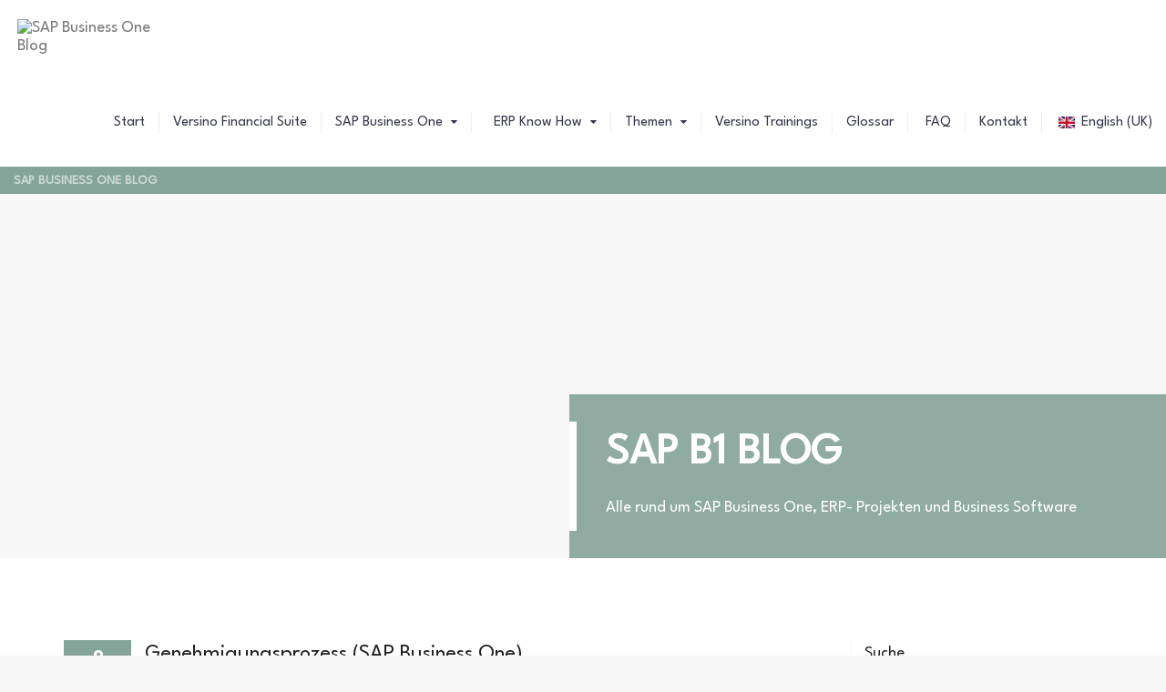

--- FILE ---
content_type: text/html
request_url: https://sap-b1-blog.com/glossar/genehmigungsprozess-sap-b1/
body_size: 51281
content:
<!DOCTYPE html>
<html class="no-js" lang="de-DE">
<head>
    <meta charset="UTF-8">
    <meta name="viewport" content="width=device-width, initial-scale=1">
    <meta http-equiv="X-UA-Compatible" content="IE=edge">
    <link rel="profile" href="http://gmpg.org/xfn/11">
    <link rel="pingback" href="https://sap-b1-blog.com/xmlrpc.php">
    
    <!-- FavIcon -->
    <link rel="icon" type="image/png" href="https://sap-b1-blog.com/wp-content/uploads/2022/06/faviconl-72-×-72-px.png">
    
    <!-- Apple touch icons -->
        <link href="" rel="apple-touch-icon">
    
        <link href="" rel="apple-touch-icon" sizes="76x76">
    
    
        <link href="" rel="apple-touch-icon" sizes="152x152">
    
    <meta name='robots' content='index, follow, max-image-preview:large, max-snippet:-1, max-video-preview:-1' />

	<!-- This site is optimized with the Yoast SEO Premium plugin v26.7 (Yoast SEO v26.7) - https://yoast.com/wordpress/plugins/seo/ -->
	<title>Genehmigungsprozess (SAP Business One)</title>
<style id="wpr-usedcss">img:is([sizes=auto i],[sizes^="auto," i]){contain-intrinsic-size:3000px 1500px}.rcb-content-blocker+.rcb-content-blocker-children-fallback~*{display:none!important}.pt-cv-wrapper article,.pt-cv-wrapper aside,.pt-cv-wrapper details,.pt-cv-wrapper figcaption,.pt-cv-wrapper footer,.pt-cv-wrapper header,.pt-cv-wrapper hgroup,.pt-cv-wrapper main,.pt-cv-wrapper nav,.pt-cv-wrapper section,.pt-cv-wrapper summary{display:block}.pt-cv-wrapper audio,.pt-cv-wrapper canvas,.pt-cv-wrapper progress,.pt-cv-wrapper video{display:inline-block;vertical-align:baseline}.pt-cv-wrapper audio:not([controls]){display:none;height:0}.pt-cv-wrapper [hidden],.pt-cv-wrapper template{display:none}.pt-cv-wrapper a{background-color:transparent}.pt-cv-wrapper a:active,.pt-cv-wrapper a:hover{outline:0}.pt-cv-wrapper abbr[title]{border-bottom:1px dotted}.pt-cv-wrapper h1{margin:.67em 0}.pt-cv-wrapper mark{background:#ff0;color:#000}.pt-cv-wrapper small{font-size:80%}.pt-cv-wrapper img{border:0}.pt-cv-wrapper svg:not(:root){overflow:hidden}.pt-cv-wrapper code{font-family:monospace,monospace;font-size:1em}.pt-cv-wrapper button,.pt-cv-wrapper input,.pt-cv-wrapper optgroup,.pt-cv-wrapper select,.pt-cv-wrapper textarea{color:inherit;font:inherit;margin:0}.pt-cv-wrapper button{overflow:visible}.pt-cv-wrapper button,.pt-cv-wrapper select{text-transform:none}.pt-cv-wrapper button,.pt-cv-wrapper html input[type=button],.pt-cv-wrapper input[type=submit]{-webkit-appearance:button;cursor:pointer}.pt-cv-wrapper button[disabled],.pt-cv-wrapper html input[disabled]{cursor:default}.pt-cv-wrapper button::-moz-focus-inner,.pt-cv-wrapper input::-moz-focus-inner{border:0;padding:0}.pt-cv-wrapper input{line-height:normal}.pt-cv-wrapper input[type=checkbox],.pt-cv-wrapper input[type=radio]{-webkit-box-sizing:border-box;-moz-box-sizing:border-box;box-sizing:border-box;padding:0}.pt-cv-wrapper input[type=number]::-webkit-inner-spin-button,.pt-cv-wrapper input[type=number]::-webkit-outer-spin-button{height:auto}.pt-cv-wrapper input[type=search]{-webkit-appearance:textfield;-webkit-box-sizing:content-box;-moz-box-sizing:content-box;box-sizing:content-box}.pt-cv-wrapper input[type=search]::-webkit-search-cancel-button,.pt-cv-wrapper input[type=search]::-webkit-search-decoration{-webkit-appearance:none}.pt-cv-wrapper fieldset{border:1px solid silver;margin:0 2px;padding:.35em .625em .75em}.pt-cv-wrapper legend{border:0;padding:0}.pt-cv-wrapper textarea{overflow:auto}.pt-cv-wrapper optgroup{font-weight:700}.pt-cv-wrapper table{border-collapse:collapse;border-spacing:0}.pt-cv-wrapper td,.pt-cv-wrapper th{padding:0}@media print{.pt-cv-wrapper *,.pt-cv-wrapper :after,.pt-cv-wrapper :before{background:0 0!important;color:#000!important;-webkit-box-shadow:none!important;box-shadow:none!important;text-shadow:none!important}.pt-cv-wrapper a,.pt-cv-wrapper a:visited{text-decoration:underline}.pt-cv-wrapper a[href]:after{content:" (" attr(href) ")"}.pt-cv-wrapper abbr[title]:after{content:" (" attr(title) ")"}.pt-cv-wrapper a[href^="#"]:after{content:""}.pt-cv-wrapper thead{display:table-header-group}.pt-cv-wrapper img,.pt-cv-wrapper tr{page-break-inside:avoid}.pt-cv-wrapper img{max-width:100%!important}.pt-cv-wrapper h2,.pt-cv-wrapper h3,.pt-cv-wrapper p{orphans:3;widows:3}.pt-cv-wrapper h2,.pt-cv-wrapper h3{page-break-after:avoid}.pt-cv-wrapper .navbar{display:none}.pt-cv-wrapper .btn>.caret{border-top-color:#000!important}.pt-cv-wrapper .label{border:1px solid #000}.pt-cv-wrapper .table{border-collapse:collapse!important}.pt-cv-wrapper .table td,.pt-cv-wrapper .table th{background-color:#fff!important}}.pt-cv-wrapper .glyphicon{position:relative;top:1px;display:inline-block;font-family:'Glyphicons Halflings';font-style:normal;font-weight:400;line-height:1;-webkit-font-smoothing:antialiased;-moz-osx-font-smoothing:grayscale}.pt-cv-wrapper .glyphicon-plus:before{content:"\2b"}.pt-cv-wrapper .glyphicon-minus:before{content:"\2212"}.pt-cv-wrapper img{vertical-align:middle}.pt-cv-wrapper .carousel-inner>.item>a>img,.pt-cv-wrapper .carousel-inner>.item>img,.pt-cv-wrapper .thumbnail a>img,.pt-cv-wrapper .thumbnail>img{display:block;max-width:100%;height:auto}.pt-cv-wrapper [role=button]{cursor:pointer}.pt-cv-wrapper .container,.pt-cv-wrapper .container-fluid{margin-right:auto;margin-left:auto;padding-left:15px;padding-right:15px}@media(min-width:768px){.pt-cv-wrapper .container{width:750px}}@media(min-width:992px){.pt-cv-wrapper .container{width:970px}}@media(min-width:1200px){.pt-cv-wrapper .container{width:1170px}}.pt-cv-wrapper .row{margin-left:-15px;margin-right:-15px}.pt-cv-wrapper .col-md-12,.pt-cv-wrapper .col-md-3,.pt-cv-wrapper .col-md-6,.pt-cv-wrapper .col-md-9,.pt-cv-wrapper .col-sm-12,.pt-cv-wrapper .col-sm-3,.pt-cv-wrapper .col-sm-4,.pt-cv-wrapper .col-sm-8,.pt-cv-wrapper .col-xs-12,.pt-cv-wrapper .col-xs-5,.pt-cv-wrapper .col-xs-7{position:relative;min-height:1px;padding-left:15px;padding-right:15px}.pt-cv-wrapper .col-xs-12,.pt-cv-wrapper .col-xs-5,.pt-cv-wrapper .col-xs-7{float:left}.pt-cv-wrapper .col-xs-12{width:100%}.pt-cv-wrapper .col-xs-7{width:58.33333333%}.pt-cv-wrapper .col-xs-5{width:41.66666667%}@media(min-width:768px){.pt-cv-wrapper .col-sm-12,.pt-cv-wrapper .col-sm-3,.pt-cv-wrapper .col-sm-4,.pt-cv-wrapper .col-sm-8{float:left}.pt-cv-wrapper .col-sm-12{width:100%}.pt-cv-wrapper .col-sm-8{width:66.66666667%}.pt-cv-wrapper .col-sm-4{width:33.33333333%}.pt-cv-wrapper .col-sm-3{width:25%}.pt-cv-wrapper .navbar-right .dropdown-menu{left:auto;right:0}}@media(min-width:992px){.pt-cv-wrapper .col-md-12,.pt-cv-wrapper .col-md-3,.pt-cv-wrapper .col-md-6,.pt-cv-wrapper .col-md-9{float:left}.pt-cv-wrapper .col-md-12{width:100%}.pt-cv-wrapper .col-md-9{width:75%}.pt-cv-wrapper .col-md-6{width:50%}.pt-cv-wrapper .col-md-3{width:25%}}.pt-cv-wrapper .btn{display:inline-block;margin-bottom:0;font-weight:400;text-align:center;vertical-align:middle;-ms-touch-action:manipulation;touch-action:manipulation;cursor:pointer;background-image:none;border:1px solid transparent;white-space:nowrap;padding:6px 12px;font-size:14px;line-height:1.42857143;border-radius:4px;-webkit-user-select:none;-moz-user-select:none;-ms-user-select:none;user-select:none}.pt-cv-wrapper .btn.active.focus,.pt-cv-wrapper .btn.active:focus,.pt-cv-wrapper .btn.focus,.pt-cv-wrapper .btn:active.focus,.pt-cv-wrapper .btn:active:focus,.pt-cv-wrapper .btn:focus{outline:dotted thin;outline:-webkit-focus-ring-color auto 5px;outline-offset:-2px}.pt-cv-wrapper .btn.focus,.pt-cv-wrapper .btn:focus,.pt-cv-wrapper .btn:hover{color:#333;text-decoration:none}.pt-cv-wrapper .btn.active,.pt-cv-wrapper .btn:active{outline:0;background-image:none;-webkit-box-shadow:inset 0 3px 5px rgba(0,0,0,.125);box-shadow:inset 0 3px 5px rgba(0,0,0,.125)}.pt-cv-wrapper .btn.disabled,.pt-cv-wrapper .btn[disabled],.pt-cv-wrapper fieldset[disabled] .btn{cursor:not-allowed;opacity:.65;-webkit-box-shadow:none;box-shadow:none}.pt-cv-wrapper a.btn.disabled,.pt-cv-wrapper fieldset[disabled] a.btn{pointer-events:none}.pt-cv-wrapper .btn-success{color:#fff;background-color:#5cb85c;border-color:#4cae4c}.pt-cv-wrapper .btn-success.focus,.pt-cv-wrapper .btn-success:focus{color:#fff;background-color:#449d44;border-color:#255625}.pt-cv-wrapper .btn-success.active,.pt-cv-wrapper .btn-success:active,.pt-cv-wrapper .btn-success:hover,.pt-cv-wrapper .open>.dropdown-toggle.btn-success{color:#fff;background-color:#449d44;border-color:#398439}.pt-cv-wrapper .btn-success.active.focus,.pt-cv-wrapper .btn-success.active:focus,.pt-cv-wrapper .btn-success.active:hover,.pt-cv-wrapper .btn-success:active.focus,.pt-cv-wrapper .btn-success:active:focus,.pt-cv-wrapper .btn-success:active:hover,.pt-cv-wrapper .open>.dropdown-toggle.btn-success.focus,.pt-cv-wrapper .open>.dropdown-toggle.btn-success:focus,.pt-cv-wrapper .open>.dropdown-toggle.btn-success:hover{color:#fff;background-color:#398439;border-color:#255625}.pt-cv-wrapper .btn-success.active,.pt-cv-wrapper .btn-success:active,.pt-cv-wrapper .open>.dropdown-toggle.btn-success{background-image:none}.pt-cv-wrapper .btn-success.disabled,.pt-cv-wrapper .btn-success.disabled.active,.pt-cv-wrapper .btn-success.disabled.focus,.pt-cv-wrapper .btn-success.disabled:active,.pt-cv-wrapper .btn-success.disabled:focus,.pt-cv-wrapper .btn-success.disabled:hover,.pt-cv-wrapper .btn-success[disabled],.pt-cv-wrapper .btn-success[disabled].active,.pt-cv-wrapper .btn-success[disabled].focus,.pt-cv-wrapper .btn-success[disabled]:active,.pt-cv-wrapper .btn-success[disabled]:focus,.pt-cv-wrapper .btn-success[disabled]:hover,.pt-cv-wrapper fieldset[disabled] .btn-success,.pt-cv-wrapper fieldset[disabled] .btn-success.active,.pt-cv-wrapper fieldset[disabled] .btn-success.focus,.pt-cv-wrapper fieldset[disabled] .btn-success:active,.pt-cv-wrapper fieldset[disabled] .btn-success:focus,.pt-cv-wrapper fieldset[disabled] .btn-success:hover{background-color:#5cb85c;border-color:#4cae4c}.pt-cv-wrapper .btn-danger{color:#fff;background-color:#d9534f;border-color:#d43f3a}.pt-cv-wrapper .btn-danger.focus,.pt-cv-wrapper .btn-danger:focus{color:#fff;background-color:#c9302c;border-color:#761c19}.pt-cv-wrapper .btn-danger.active,.pt-cv-wrapper .btn-danger:active,.pt-cv-wrapper .btn-danger:hover,.pt-cv-wrapper .open>.dropdown-toggle.btn-danger{color:#fff;background-color:#c9302c;border-color:#ac2925}.pt-cv-wrapper .btn-danger.active.focus,.pt-cv-wrapper .btn-danger.active:focus,.pt-cv-wrapper .btn-danger.active:hover,.pt-cv-wrapper .btn-danger:active.focus,.pt-cv-wrapper .btn-danger:active:focus,.pt-cv-wrapper .btn-danger:active:hover,.pt-cv-wrapper .open>.dropdown-toggle.btn-danger.focus,.pt-cv-wrapper .open>.dropdown-toggle.btn-danger:focus,.pt-cv-wrapper .open>.dropdown-toggle.btn-danger:hover{color:#fff;background-color:#ac2925;border-color:#761c19}.pt-cv-wrapper .btn-danger.active,.pt-cv-wrapper .btn-danger:active,.pt-cv-wrapper .open>.dropdown-toggle.btn-danger{background-image:none}.pt-cv-wrapper .btn-danger.disabled,.pt-cv-wrapper .btn-danger.disabled.active,.pt-cv-wrapper .btn-danger.disabled.focus,.pt-cv-wrapper .btn-danger.disabled:active,.pt-cv-wrapper .btn-danger.disabled:focus,.pt-cv-wrapper .btn-danger.disabled:hover,.pt-cv-wrapper .btn-danger[disabled],.pt-cv-wrapper .btn-danger[disabled].active,.pt-cv-wrapper .btn-danger[disabled].focus,.pt-cv-wrapper .btn-danger[disabled]:active,.pt-cv-wrapper .btn-danger[disabled]:focus,.pt-cv-wrapper .btn-danger[disabled]:hover,.pt-cv-wrapper fieldset[disabled] .btn-danger,.pt-cv-wrapper fieldset[disabled] .btn-danger.active,.pt-cv-wrapper fieldset[disabled] .btn-danger.focus,.pt-cv-wrapper fieldset[disabled] .btn-danger:active,.pt-cv-wrapper fieldset[disabled] .btn-danger:focus,.pt-cv-wrapper fieldset[disabled] .btn-danger:hover{background-color:#d9534f;border-color:#d43f3a}.pt-cv-wrapper .btn-sm{padding:5px 10px;font-size:12px;line-height:1.5;border-radius:3px}.pt-cv-wrapper .fade{opacity:0;-webkit-transition:opacity .15s linear;-o-transition:opacity .15s linear;transition:opacity .15s linear}.pt-cv-wrapper .fade.in{opacity:1}.pt-cv-wrapper .collapse{display:none}.pt-cv-wrapper .collapse.in{display:block}.pt-cv-wrapper tr.collapse.in{display:table-row}.pt-cv-wrapper tbody.collapse.in{display:table-row-group}.pt-cv-wrapper .collapsing{position:relative;height:0;overflow:hidden;-webkit-transition-property:height,visibility;-o-transition-property:height,visibility;transition-property:height,visibility;-webkit-transition-duration:.35s;-o-transition-duration:.35s;transition-duration:.35s;-webkit-transition-timing-function:ease;-o-transition-timing-function:ease;transition-timing-function:ease}.pt-cv-wrapper .caret{display:inline-block;width:0;height:0;margin-left:2px;vertical-align:middle;border-top:4px dashed;border-right:4px solid transparent;border-left:4px solid transparent}.pt-cv-wrapper .dropdown{position:relative}.pt-cv-wrapper .dropdown-toggle:focus{outline:0}.pt-cv-wrapper .dropdown-menu{position:absolute;top:100%;left:0;z-index:1000;display:none;float:left;min-width:160px;padding:5px 0;margin:2px 0 0;list-style:none;font-size:14px;text-align:left;background-color:#fff;border:1px solid #ccc;border:1px solid rgba(0,0,0,.15);border-radius:4px;-webkit-box-shadow:0 6px 12px rgba(0,0,0,.175);box-shadow:0 6px 12px rgba(0,0,0,.175);-webkit-background-clip:padding-box;background-clip:padding-box}.pt-cv-wrapper .dropdown-menu.pull-right{right:0;left:auto}.pt-cv-wrapper .dropdown-menu>li>a{display:block;padding:3px 20px;clear:both;font-weight:400;line-height:1.42857143;color:#333;white-space:nowrap}.pt-cv-wrapper .dropdown-menu>li>a:focus,.pt-cv-wrapper .dropdown-menu>li>a:hover{text-decoration:none;color:#262626;background-color:#f5f5f5}.pt-cv-wrapper .dropdown-menu>.active>a,.pt-cv-wrapper .dropdown-menu>.active>a:focus,.pt-cv-wrapper .dropdown-menu>.active>a:hover{color:#fff;text-decoration:none;outline:0;background-color:#337ab7}.pt-cv-wrapper .dropdown-menu>.disabled>a,.pt-cv-wrapper .dropdown-menu>.disabled>a:focus,.pt-cv-wrapper .dropdown-menu>.disabled>a:hover{color:#777}.pt-cv-wrapper .dropdown-menu>.disabled>a:focus,.pt-cv-wrapper .dropdown-menu>.disabled>a:hover{text-decoration:none;background-color:transparent;background-image:none;cursor:not-allowed}.pt-cv-wrapper .open>.dropdown-menu{display:block}.pt-cv-wrapper .open>a{outline:0}.pt-cv-wrapper .dropdown-backdrop{position:fixed;left:0;right:0;bottom:0;top:0;z-index:990}.pt-cv-wrapper .pull-right>.dropdown-menu{right:0;left:auto}.pt-cv-wrapper .btn-group{position:relative;display:inline-block;vertical-align:middle}.pt-cv-wrapper .btn-group>.btn{position:relative;float:left}.pt-cv-wrapper .btn-group>.btn.active,.pt-cv-wrapper .btn-group>.btn:active,.pt-cv-wrapper .btn-group>.btn:focus,.pt-cv-wrapper .btn-group>.btn:hover{z-index:2}.pt-cv-wrapper .btn-group .btn+.btn,.pt-cv-wrapper .btn-group .btn+.btn-group,.pt-cv-wrapper .btn-group .btn-group+.btn,.pt-cv-wrapper .btn-group .btn-group+.btn-group{margin-left:-1px}.pt-cv-wrapper .btn-group>.btn:not(:first-child):not(:last-child):not(.dropdown-toggle){border-radius:0}.pt-cv-wrapper .btn-group>.btn:first-child{margin-left:0}.pt-cv-wrapper .btn-group>.btn:first-child:not(:last-child):not(.dropdown-toggle){border-bottom-right-radius:0;border-top-right-radius:0}.pt-cv-wrapper .btn-group>.btn:last-child:not(:first-child),.pt-cv-wrapper .btn-group>.dropdown-toggle:not(:first-child){border-bottom-left-radius:0;border-top-left-radius:0}.pt-cv-wrapper .btn-group>.btn-group{float:left}.pt-cv-wrapper .btn-group>.btn-group:not(:first-child):not(:last-child)>.btn{border-radius:0}.pt-cv-wrapper .btn-group>.btn-group:first-child:not(:last-child)>.btn:last-child,.pt-cv-wrapper .btn-group>.btn-group:first-child:not(:last-child)>.dropdown-toggle{border-bottom-right-radius:0;border-top-right-radius:0}.pt-cv-wrapper .btn-group>.btn-group:last-child:not(:first-child)>.btn:first-child{border-bottom-left-radius:0;border-top-left-radius:0}.pt-cv-wrapper .btn-group .dropdown-toggle:active,.pt-cv-wrapper .btn-group.open .dropdown-toggle{outline:0}.pt-cv-wrapper .btn-group>.btn+.dropdown-toggle{padding-left:8px;padding-right:8px}.pt-cv-wrapper .btn-group.open .dropdown-toggle{-webkit-box-shadow:inset 0 3px 5px rgba(0,0,0,.125);box-shadow:inset 0 3px 5px rgba(0,0,0,.125)}.pt-cv-wrapper .btn .caret{margin-left:0}.pt-cv-wrapper .nav{margin-bottom:0;padding-left:0;list-style:none}.pt-cv-wrapper .nav>li{position:relative;display:block}.pt-cv-wrapper .nav>li>a{position:relative;display:block;padding:10px 15px}.pt-cv-wrapper .nav>li>a:focus,.pt-cv-wrapper .nav>li>a:hover{text-decoration:none;background-color:#eee}.pt-cv-wrapper .nav>li.disabled>a{color:#777}.pt-cv-wrapper .nav>li.disabled>a:focus,.pt-cv-wrapper .nav>li.disabled>a:hover{color:#777;text-decoration:none;background-color:transparent;cursor:not-allowed}.pt-cv-wrapper .nav .open>a,.pt-cv-wrapper .nav .open>a:focus,.pt-cv-wrapper .nav .open>a:hover{background-color:#eee;border-color:#337ab7}.pt-cv-wrapper .nav>li>a>img{max-width:none}.pt-cv-wrapper .pagination{display:inline-block;padding-left:0;margin:20px 0;border-radius:4px}.pt-cv-wrapper .pagination>li{display:inline}.pt-cv-wrapper .pagination>li>a,.pt-cv-wrapper .pagination>li>span{position:relative;float:left;padding:6px 12px;line-height:1.42857143;text-decoration:none;color:#337ab7;background-color:#fff;border:1px solid #ddd;margin-left:-1px}.pt-cv-wrapper .pagination>li:first-child>a,.pt-cv-wrapper .pagination>li:first-child>span{margin-left:0;border-bottom-left-radius:4px;border-top-left-radius:4px}.pt-cv-wrapper .pagination>li:last-child>a,.pt-cv-wrapper .pagination>li:last-child>span{border-bottom-right-radius:4px;border-top-right-radius:4px}.pt-cv-wrapper .pagination>li>a:focus,.pt-cv-wrapper .pagination>li>a:hover,.pt-cv-wrapper .pagination>li>span:focus,.pt-cv-wrapper .pagination>li>span:hover{z-index:3;color:#23527c;background-color:#eee;border-color:#ddd}.pt-cv-wrapper .pagination>.active>a,.pt-cv-wrapper .pagination>.active>a:focus,.pt-cv-wrapper .pagination>.active>a:hover,.pt-cv-wrapper .pagination>.active>span,.pt-cv-wrapper .pagination>.active>span:focus,.pt-cv-wrapper .pagination>.active>span:hover{z-index:2;color:#fff;background-color:#337ab7;border-color:#337ab7;cursor:default}.pt-cv-wrapper .pagination>.disabled>a,.pt-cv-wrapper .pagination>.disabled>a:focus,.pt-cv-wrapper .pagination>.disabled>a:hover,.pt-cv-wrapper .pagination>.disabled>span,.pt-cv-wrapper .pagination>.disabled>span:focus,.pt-cv-wrapper .pagination>.disabled>span:hover{color:#777;background-color:#fff;border-color:#ddd;cursor:not-allowed}.pt-cv-wrapper .pagination-lg>li>a,.pt-cv-wrapper .pagination-lg>li>span{padding:10px 16px;font-size:18px;line-height:1.3333333}.pt-cv-wrapper .pagination-lg>li:first-child>a,.pt-cv-wrapper .pagination-lg>li:first-child>span{border-bottom-left-radius:6px;border-top-left-radius:6px}.pt-cv-wrapper .pagination-lg>li:last-child>a,.pt-cv-wrapper .pagination-lg>li:last-child>span{border-bottom-right-radius:6px;border-top-right-radius:6px}.pt-cv-wrapper .pagination-sm>li>a,.pt-cv-wrapper .pagination-sm>li>span{padding:5px 10px;font-size:12px;line-height:1.5}.pt-cv-wrapper .pagination-sm>li:first-child>a,.pt-cv-wrapper .pagination-sm>li:first-child>span{border-bottom-left-radius:3px;border-top-left-radius:3px}.pt-cv-wrapper .pagination-sm>li:last-child>a,.pt-cv-wrapper .pagination-sm>li:last-child>span{border-bottom-right-radius:3px;border-top-right-radius:3px}.pt-cv-wrapper .thumbnail{display:block;padding:4px;margin-bottom:20px;line-height:1.42857143;background-color:#fff;border:1px solid #ddd;border-radius:4px;-webkit-transition:border .2s ease-in-out;-o-transition:border .2s ease-in-out;transition:border .2s ease-in-out}.pt-cv-wrapper .thumbnail a>img,.pt-cv-wrapper .thumbnail>img{margin-left:auto;margin-right:auto}.pt-cv-wrapper a.thumbnail.active,.pt-cv-wrapper a.thumbnail:focus,.pt-cv-wrapper a.thumbnail:hover{border-color:#337ab7}.pt-cv-wrapper .thumbnail .caption{padding:9px;color:#333}.pt-cv-wrapper .pt-cv-carousel{position:relative}.pt-cv-wrapper .carousel-inner{position:relative;overflow:hidden;width:100%}.pt-cv-wrapper .carousel-inner>.item{display:none;position:relative;-webkit-transition:left .6s ease-in-out;-o-transition:left .6s ease-in-out;transition:.6s ease-in-out left}.pt-cv-wrapper .carousel-inner>.item>a>img,.pt-cv-wrapper .carousel-inner>.item>img{line-height:1}@media all and (transform-3d),(-webkit-transform-3d){.pt-cv-wrapper .carousel-inner>.item{-webkit-transition:-webkit-transform .6s ease-in-out;-o-transition:-o-transform .6s ease-in-out;transition:transform .6s ease-in-out;-webkit-backface-visibility:hidden;backface-visibility:hidden;-webkit-perspective:1000px;perspective:1000px}.pt-cv-wrapper .carousel-inner>.item.active.right,.pt-cv-wrapper .carousel-inner>.item.next{-webkit-transform:translate3d(100%,0,0);transform:translate3d(100%,0,0);left:0}.pt-cv-wrapper .carousel-inner>.item.active.left,.pt-cv-wrapper .carousel-inner>.item.prev{-webkit-transform:translate3d(-100%,0,0);transform:translate3d(-100%,0,0);left:0}.pt-cv-wrapper .carousel-inner>.item.active,.pt-cv-wrapper .carousel-inner>.item.next.left,.pt-cv-wrapper .carousel-inner>.item.prev.right{-webkit-transform:translate3d(0,0,0);transform:translate3d(0,0,0);left:0}}.pt-cv-wrapper .carousel-inner>.active,.pt-cv-wrapper .carousel-inner>.next,.pt-cv-wrapper .carousel-inner>.prev{display:block}.pt-cv-wrapper .carousel-inner>.active{left:0}.pt-cv-wrapper .carousel-inner>.next,.pt-cv-wrapper .carousel-inner>.prev{position:absolute;top:0;width:100%}.pt-cv-wrapper .carousel-inner>.next{left:100%}.pt-cv-wrapper .carousel-inner>.prev{left:-100%}.pt-cv-wrapper .carousel-inner>.next.left,.pt-cv-wrapper .carousel-inner>.prev.right{left:0}.pt-cv-wrapper .carousel-inner>.active.left{left:-100%}.pt-cv-wrapper .carousel-inner>.active.right{left:100%}.pt-cv-wrapper .pt-cv-carousel-indicators{position:absolute;bottom:10px;left:50%;z-index:15;width:60%;margin-left:-30%;padding-left:0;list-style:none;text-align:center}.pt-cv-wrapper .pt-cv-carousel-indicators li{display:inline-block;width:10px;height:10px;margin:1px;text-indent:-999px;border:1px solid #fff;border-radius:10px;cursor:pointer;background-color:transparent}.pt-cv-wrapper .pt-cv-carousel-indicators .active{margin:0;width:12px;height:12px;background-color:#fff}@media screen and (min-width:768px){.pt-cv-wrapper .pt-cv-carousel-indicators{bottom:20px}}.pt-cv-wrapper .clearfix:after,.pt-cv-wrapper .clearfix:before,.pt-cv-wrapper .container-fluid:after,.pt-cv-wrapper .container-fluid:before,.pt-cv-wrapper .container:after,.pt-cv-wrapper .container:before,.pt-cv-wrapper .nav:after,.pt-cv-wrapper .nav:before,.pt-cv-wrapper .row:after,.pt-cv-wrapper .row:before{content:" ";display:table}.pt-cv-wrapper .clearfix:after,.pt-cv-wrapper .container-fluid:after,.pt-cv-wrapper .container:after,.pt-cv-wrapper .nav:after,.pt-cv-wrapper .row:after{clear:both}.pt-cv-wrapper .pull-right{float:right!important}.pt-cv-wrapper .pull-left{float:left!important}.pt-cv-wrapper .hide{display:none!important}.pt-cv-wrapper .show{display:block!important}.pt-cv-wrapper .hidden{display:none!important}.pt-cv-wrapper .affix{position:fixed}.pt-cv-wrapper .h2,.pt-cv-wrapper h1,.pt-cv-wrapper h2,.pt-cv-wrapper h3,.pt-cv-wrapper h4{font-family:inherit;font-weight:500;line-height:1.1;color:inherit}.pt-cv-view *,.pt-cv-view :after,.pt-cv-view :before{-webkit-box-sizing:border-box!important;-moz-box-sizing:border-box!important;box-sizing:border-box!important}.pt-cv-view{position:relative;clear:both}.pt-cv-view:after{clear:both;content:'';display:block}.pt-cv-page{position:relative}.pt-cv-colsys{margin-left:-15px;margin-right:-15px}.pt-cv-colsys .pt-cv-content-item{flex:none;max-width:initial}.pt-cv-wrapper .row{display:block}.pt-cv-view a,.pt-cv-wrapper .btn{text-decoration:none;outline:0!important;font-style:normal}.pt-cv-view:not(.iscvblock) a,.pt-cv-wrapper .pt-cv-view:not(.iscvblock) .btn{text-decoration:none!important}.pt-cv-readmore{color:#fff;margin:10px 0;max-width:100%}.pt-cv-content-item{padding-bottom:15px;position:relative;overflow:hidden}.pt-cv-ifield>*,.pt-cv-view .pt-cv-content-item>*{margin-bottom:10px}.pt-cv-title{margin-top:0!important}h4.pt-cv-title{font-size:18px}.pt-cv-view .pt-cv-title{margin-bottom:10px}.pt-cv-title a{font-weight:600;border-bottom:none}.pt-cv-thumbnail{height:auto;max-width:100%!important;margin-top:0!important;margin-bottom:10px!important;min-width:inherit!important}.pt-cv-thumbnail.pull-left{margin-right:15px!important}.pt-cv-thumbnail.pull-right{margin-left:15px}.pt-cv-content,.pt-cv-content *{font-weight:400}.pt-cv-view+.pagination{float:left;margin:0 auto!important}.pt-cv-view+.pagination>li{background:0 0!important}.pt-cv-view+.pagination>li>a{cursor:pointer}.pt-cv-wrapper .pagination>li:first-child>a,.pt-cv-wrapper .pagination>li:first-child>span,.pt-cv-wrapper .pagination>li:last-child>a,.pt-cv-wrapper .pagination>li:last-child>span{border-radius:0}.pt-cv-view .collapse{display:none;visibility:hidden}.pt-cv-view .collapse.in{display:block;visibility:visible;overflow:auto}.pt-cv-view .pt-cv-carousel-indicators{bottom:-15px;margin-bottom:4px}.pt-cv-view .pt-cv-carousel-indicators li{background:#cecece;border:1px solid #cecece;margin:0}.pt-cv-view .pt-cv-carousel-indicators li.active{background:#428bca;border:1px solid #428bca}.pt-cv-view .panel{margin-bottom:20px;background-color:#fff;border:1px solid transparent;border-radius:4px;-webkit-box-shadow:0 1px 1px rgba(0,0,0,.05);box-shadow:0 1px 1px rgba(0,0,0,.05)}.pt-cv-wrapper [class*=pt-cv-] a{box-shadow:none}.pt-cv-view p:empty{display:none}.pt-cv-view .pt-cv-ifield{margin-bottom:0!important}@media print{.pt-cv-view a[href]:after{content:none!important}.pt-cv-view .collapse{display:block!important;height:auto!important;visibility:visible!important}}#cvpboxOverlay,#cvpboxWrapper,#cvpcolorbox{position:absolute;top:0;left:0;z-index:9999}#cvpboxWrapper{max-width:none}#cvpboxOverlay{position:fixed;width:100%;height:100%}#cvpboxBottomLeft,#cvpboxMiddleLeft{clear:left}#cvpboxContent{position:relative}#cvpboxTitle{margin:0}#cvpboxLoadingGraphic,#cvpboxLoadingOverlay{position:absolute;top:0;left:0;width:100%;height:100%}#cvpboxNext,#cvpboxPrevious,#cvpboxSlideshow{cursor:pointer}#cvpboxContent,#cvpcolorbox{box-sizing:content-box;-moz-box-sizing:content-box;-webkit-box-sizing:content-box}#cvpboxOverlay{background:#000}#cvpcolorbox{outline:0}#cvpboxContent{margin:20px}#cvpboxTitle{position:absolute;left:4px;color:#ccc}#cvpboxCurrent{position:absolute;top:-20px;right:20px;color:#ccc}#cvpboxLoadingGraphic{background:url([data-uri]) center center no-repeat}#cvpboxNext,#cvpboxPrevious,#cvpboxSlideshow{border:0;padding:0;margin:0;overflow:visible;width:auto;background:0}#cvpboxNext:active,#cvpboxPrevious:active,#cvpboxSlideshow:active{outline:0}#cvpboxSlideshow{position:absolute;top:-20px;right:90px;color:#fff}#cvpboxNext,#cvpboxPrevious{position:absolute;top:50%;margin-top:-32px;width:45px;height:60px;text-indent:-9999px;opacity:.6}#cvpboxNext:hover,#cvpboxPrevious:hover{opacity:1}#cvpboxNext,#cvpboxPrevious{background-image:url([data-uri]);background-repeat:no-repeat}#cvpboxPrevious{left:5px;background-position:top left}#cvpboxNext{right:5px;background-position:top right}#cvpcolorbox button{color:#000}.jqui-helper-clearfix:after,.jqui-helper-clearfix:before{content:"";display:table;border-collapse:collapse}.jqui-helper-clearfix:after{clear:both}.jqui-state-disabled{cursor:default!important;pointer-events:none}.jqui-icon{display:inline-block;vertical-align:middle;margin-top:-.25em;position:relative;text-indent:-99999px;overflow:hidden;background-repeat:no-repeat}.jqui-datepicker-multi .jqui-datepicker-buttonpane{clear:left}.jqui-datepicker-row-break{clear:both;width:100%;font-size:0}.jqui-datepicker-rtl{direction:rtl}.jqui-datepicker-rtl .jqui-datepicker-prev{right:2px;left:auto}.jqui-datepicker-rtl .jqui-datepicker-next{left:2px;right:auto}.jqui-datepicker-rtl .jqui-datepicker-buttonpane{clear:right}.jqui-datepicker-rtl .jqui-datepicker-buttonpane button{float:left}.jqui-datepicker-rtl .jqui-datepicker-buttonpane button.jqui-datepicker-current{float:right}.jqui-widget-content{border:1px solid #eee;background:#fff;color:#333}.jqui-widget-content a{color:#333}.jqui-widget-header{background:#607d8b;color:#fff;font-weight:700}.jqui-widget-header a{color:#fff}.jqui-state-default,.jqui-widget-content .jqui-state-default,.jqui-widget-header .jqui-state-default{border:1px solid #d8dcdf;background:#eee;font-weight:700;color:#004276}.jqui-state-default a,.jqui-state-default a:link,.jqui-state-default a:visited{color:#004276;text-decoration:none}.jqui-state-hover,.jqui-widget-content .jqui-state-hover,.jqui-widget-header .jqui-state-hover{border:1px solid #cdd5da;background:#50dcef;font-weight:700;color:#111}.jqui-state-hover a,.jqui-state-hover a:hover,.jqui-state-hover a:link,.jqui-state-hover a:visited{color:#111;text-decoration:none}.jqui-state-active,.jqui-widget-content .jqui-state-active,.jqui-widget-header .jqui-state-active{border:1px solid #eee;background:#fff;font-weight:700;color:#c00}.jqui-state-active a,.jqui-state-active a:link,.jqui-state-active a:visited{color:#c00;text-decoration:none}.jqui-state-highlight,.jqui-widget-content .jqui-state-highlight,.jqui-widget-header .jqui-state-highlight{border:1px solid #fcd3a1;background:#fbf8ee;color:#444}.jqui-state-highlight a,.jqui-widget-content .jqui-state-highlight a,.jqui-widget-header .jqui-state-highlight a{color:#444}.jqui-priority-primary,.jqui-widget-content .jqui-priority-primary,.jqui-widget-header .jqui-priority-primary{font-weight:700}.jqui-priority-secondary,.jqui-widget-content .jqui-priority-secondary,.jqui-widget-header .jqui-priority-secondary{opacity:.7;-ms-filter:"alpha(opacity=70)";font-weight:400}.jqui-state-disabled,.jqui-widget-content .jqui-state-disabled,.jqui-widget-header .jqui-state-disabled{opacity:.35;-ms-filter:"alpha(opacity=35)";background-image:none}.jqui-state-disabled .jqui-icon{-ms-filter:"alpha(opacity=35)"}.jqui-icon{width:16px;height:16px}.irs{position:relative;display:block;-webkit-touch-callout:none;-webkit-user-select:none;-khtml-user-select:none;-moz-user-select:none;-ms-user-select:none;user-select:none}.irs-line{position:relative;display:block;overflow:hidden;outline:0!important}.irs-line-left,.irs-line-mid,.irs-line-right{position:absolute;display:block;top:0}.irs-line-left{left:0;width:11%}.irs-line-mid{left:9%;width:82%}.irs-line-right{right:0;width:11%}.irs-bar{position:absolute;display:block;left:0;width:0}.irs-bar-edge{position:absolute;display:block;top:0;left:0}.irs-shadow{position:absolute;display:none;left:0;width:0}.irs-slider{position:absolute;display:block;cursor:default;z-index:1}.irs-slider.type_last{z-index:2}.irs-min{position:absolute;display:block;left:0;cursor:default}.irs-max{position:absolute;display:block;right:0;cursor:default}.irs-from,.irs-single,.irs-to{position:absolute;display:block;top:0;left:0;cursor:default;white-space:nowrap}.irs-grid{position:absolute;display:none;bottom:0;left:0;width:100%;height:20px}.irs-with-grid .irs-grid{display:block}.irs-disable-mask{position:absolute;display:block;top:0;left:-1%;width:102%;height:100%;cursor:default;background:0 0;z-index:2}.irs-disabled{opacity:.4}.irs-hidden-input{position:absolute!important;display:block!important;top:0!important;left:0!important;width:0!important;height:0!important;font-size:0!important;line-height:0!important;padding:0!important;margin:0!important;outline:0!important;z-index:-9999!important;background:0 0!important;border-style:solid!important;border-color:transparent!important}.irs{height:55px}.irs-with-grid{height:75px}.irs-line{height:8px;top:33px;background:#eee;background:linear-gradient(to bottom,#ddd -50%,#fff 150%);border:1px solid #ccc;border-radius:16px;-moz-border-radius:16px;cursor:pointer}.irs-line-left,.irs-line-mid,.irs-line-right{height:6px}.irs-bar{height:8px;top:33px;background:#20b426;cursor:pointer}.irs-bar-edge{height:8px;top:33px;width:14px;border:1px solid #20b426;border-right:0;background:#20b426;border-radius:16px 0 0 16px;-moz-border-radius:16px 0 0 16px}.irs-shadow{height:2px;top:38px;background:#000;opacity:.3;border-radius:5px;-moz-border-radius:5px}.irs-slider{top:28px;width:18px;height:18px;border:1px solid #aaa;background:#ddd;background:linear-gradient(to bottom,#fff 0,#eaeaea 0,#fff 100%);border-radius:18px;-moz-border-radius:18px;cursor:pointer}.irs-slider.state_hover,.irs-slider:hover{background:#fff}.irs-max,.irs-min{color:#333;font-size:12px;line-height:1.333;text-shadow:none;top:0;padding:1px 5px;background:rgba(0,0,0,.1);border-radius:3px;-moz-border-radius:3px}.lt-ie9 .irs-max,.lt-ie9 .irs-min{background:#ccc}.irs-from,.irs-single,.irs-to{color:#fff;font-size:14px;line-height:1.333;text-shadow:none;padding:1px 5px;background:#20b426;border-radius:3px;-moz-border-radius:3px}.lt-ie9 .irs-from,.lt-ie9 .irs-single,.lt-ie9 .irs-to{background:#999}.irs-grid{height:18px}.pt-cv-view .pt-cv-carousel-indicators{bottom:-20px;padding-bottom:0;line-height:1}.pt-cv-view .pt-cv-carousel-indicators li{width:12px;height:12px;margin:0;background:0 0;border:none!important;-webkit-border-radius:12px;-moz-border-radius:12px;border-radius:12px;-webkit-box-shadow:inset 0 0 0 2px #b6b6b6;-moz-box-shadow:inset 0 0 0 2px #b6b6b6;box-shadow:inset 0 0 0 2px #b6b6b6}.pt-cv-view .pt-cv-carousel-indicators li.active{-webkit-box-shadow:none;-moz-box-shadow:none;box-shadow:none;background-color:#82d344;background-image:-webkit-gradient(linear,left top,left bottom,from(#82d344),to(#51af34));background-image:-webkit-linear-gradient(top,#82d344,#51af34);background-image:-moz-linear-gradient(top,#82d344,#51af34);background-image:-o-linear-gradient(top,#82d344,#51af34);background-image:linear-gradient(to bottom,#82d344,#51af34)}.tl-items{margin:0 auto;padding:0}.pt-cv-content p{color:inherit!important}.pt-cv-href-thumbnail{max-width:100%}.pt-cv-href-thumbnail iframe{margin-bottom:10px;max-width:100%!important}.pt-cv-view .btn{border-radius:0}.pt-cv-ifield{overflow:hidden}.pt-cv-wrapper button{background-color:inherit}.pt-cv-view a{pointer-events:auto}.pt-cv-wrapper .dropdown-backdrop{display:none}.pt-cv-view .cvp-lazy-container img{background-color:rgba(0,0,0,.05)!important}.pt-cv-view iframe[data-cvpsrc]{display:none}.cvp-play{background:url([data-uri]) center center no-repeat;background-size:60px;position:absolute;height:100%;width:100%;opacity:.5;transition:all .2s ease-out;display:block}.cvp-play:hover{transform:scale(1.1);opacity:.8}.cvp-play+.cvplazy{width:100%!important}.cvp-overflow-hidden{overflow:hidden!important}.cvp-live-filter{margin-bottom:10px;margin-right:20px;vertical-align:top}.cvp-live-filter+.pt-cv-view{margin-top:20px}.cvp-daterange>label{margin-right:20px;display:inline-block}.cvp-live-filter.cvp-dropdown{display:inline-block}.cvp-live-filter input[type=checkbox],.cvp-live-filter input[type=radio]{line-height:normal;margin-right:5px;min-width:18px;min-height:18px}.cvp-live-filter select{min-height:30px}.cvp-live-filter .checkbox,.cvp-live-filter .radio{line-height:1.5;margin-bottom:4px}.cvp-live-button *{cursor:pointer;line-height:1.3!important;font-size:14px;border:none!important}button.cvp-live-submit{margin-right:15px}.cvp-live-filter p:empty{display:none}.cvp-live-filter label{display:inline-block}.irs-bar,.irs-line{box-sizing:border-box}.cvp-live-filter div label{cursor:pointer;font-weight:400}.cvp-live-filter input,.cvp-live-filter select{border:1px solid #9d9d9d;border-radius:2px;cursor:pointer;outline:0!important;box-shadow:none}.cvp-live-filter input[type=radio]{border-radius:100%}.cvp-live-filter select{padding:5px 10px}.cvp-live-filter input[type=text]{padding:6px 12px;cursor:auto;max-width:100%}.pt-cv-view .pt-cv-title a{font-weight:400}.pt-cv-view .pt-cv-readmore{border:none;text-transform:none}.pt-cv-readmore:focus,.pt-cv-readmore:hover{opacity:.8}.cvp-replayout.cvp-full-width{width:100%!important;max-width:100%!important}.cvp-replayout{box-shadow:none!important;position:relative!important}.pt-cv-content-item .cvp-responsive-image{display:inline-block;background-size:cover;background-repeat:no-repeat;background-position:center center}.cvp-responsive-image img{max-height:100%;margin-bottom:0!important}.cvp-responsive-image[style*=background-image] img{visibility:hidden!important;opacity:0}.cvp-responsive-image iframe{height:100%!important;vertical-align:baseline}.cvp-responsive-image:empty{width:0!important;height:0!important}:where(.wp-block-button__link){border-radius:9999px;box-shadow:none;padding:calc(.667em + 2px) calc(1.333em + 2px);text-decoration:none}:root :where(.wp-block-button .wp-block-button__link.is-style-outline),:root :where(.wp-block-button.is-style-outline>.wp-block-button__link){border:2px solid;padding:.667em 1.333em}:root :where(.wp-block-button .wp-block-button__link.is-style-outline:not(.has-text-color)),:root :where(.wp-block-button.is-style-outline>.wp-block-button__link:not(.has-text-color)){color:currentColor}:root :where(.wp-block-button .wp-block-button__link.is-style-outline:not(.has-background)),:root :where(.wp-block-button.is-style-outline>.wp-block-button__link:not(.has-background)){background-color:initial;background-image:none}:where(.wp-block-calendar table:not(.has-background) th){background:#ddd}:where(.wp-block-columns){margin-bottom:1.75em}:where(.wp-block-columns.has-background){padding:1.25em 2.375em}:where(.wp-block-post-comments input[type=submit]){border:none}:where(.wp-block-cover-image:not(.has-text-color)),:where(.wp-block-cover:not(.has-text-color)){color:#fff}:where(.wp-block-cover-image.is-light:not(.has-text-color)),:where(.wp-block-cover.is-light:not(.has-text-color)){color:#000}:root :where(.wp-block-cover h1:not(.has-text-color)),:root :where(.wp-block-cover h2:not(.has-text-color)),:root :where(.wp-block-cover h3:not(.has-text-color)),:root :where(.wp-block-cover h4:not(.has-text-color)),:root :where(.wp-block-cover h5:not(.has-text-color)),:root :where(.wp-block-cover h6:not(.has-text-color)),:root :where(.wp-block-cover p:not(.has-text-color)){color:inherit}.wp-block-embed__wrapper{position:relative}:where(.wp-block-file){margin-bottom:1.5em}:where(.wp-block-file__button){border-radius:2em;display:inline-block;padding:.5em 1em}:where(.wp-block-file__button):is(a):active,:where(.wp-block-file__button):is(a):focus,:where(.wp-block-file__button):is(a):hover,:where(.wp-block-file__button):is(a):visited{box-shadow:none;color:#fff;opacity:.85;text-decoration:none}:where(.wp-block-group.wp-block-group-is-layout-constrained){position:relative}.wp-block-image>a,.wp-block-image>figure>a{display:inline-block}.wp-block-image img{box-sizing:border-box;height:auto;max-width:100%;vertical-align:bottom}@media not (prefers-reduced-motion){.wp-block-image img.hide{visibility:hidden}.wp-block-image img.show{animation:.4s show-content-image}}.wp-block-image[style*=border-radius] img,.wp-block-image[style*=border-radius]>a{border-radius:inherit}.wp-block-image :where(figcaption){margin-bottom:1em;margin-top:.5em}:root :where(.wp-block-image.is-style-rounded img,.wp-block-image .is-style-rounded img){border-radius:9999px}.wp-block-image figure{margin:0}@keyframes show-content-image{0%{visibility:hidden}99%{visibility:hidden}to{visibility:visible}}:where(.wp-block-latest-comments:not([style*=line-height] .wp-block-latest-comments__comment)){line-height:1.1}:where(.wp-block-latest-comments:not([style*=line-height] .wp-block-latest-comments__comment-excerpt p)){line-height:1.8}:root :where(.wp-block-latest-posts.is-grid){padding:0}:root :where(.wp-block-latest-posts.wp-block-latest-posts__list){padding-left:0}ul{box-sizing:border-box}:root :where(.wp-block-list.has-background){padding:1.25em 2.375em}:where(.wp-block-navigation.has-background .wp-block-navigation-item a:not(.wp-element-button)),:where(.wp-block-navigation.has-background .wp-block-navigation-submenu a:not(.wp-element-button)){padding:.5em 1em}:where(.wp-block-navigation .wp-block-navigation__submenu-container .wp-block-navigation-item a:not(.wp-element-button)),:where(.wp-block-navigation .wp-block-navigation__submenu-container .wp-block-navigation-submenu a:not(.wp-element-button)),:where(.wp-block-navigation .wp-block-navigation__submenu-container .wp-block-navigation-submenu button.wp-block-navigation-item__content),:where(.wp-block-navigation .wp-block-navigation__submenu-container .wp-block-pages-list__item button.wp-block-navigation-item__content){padding:.5em 1em}:root :where(p.has-background){padding:1.25em 2.375em}:where(p.has-text-color:not(.has-link-color)) a{color:inherit}:where(.wp-block-post-comments-form) input:not([type=submit]),:where(.wp-block-post-comments-form) textarea{border:1px solid #949494;font-family:inherit;font-size:1em}:where(.wp-block-post-comments-form) input:where(:not([type=submit]):not([type=checkbox])),:where(.wp-block-post-comments-form) textarea{padding:calc(.667em + 2px)}:where(.wp-block-post-excerpt){box-sizing:border-box;margin-bottom:var(--wp--style--block-gap);margin-top:var(--wp--style--block-gap)}:where(.wp-block-preformatted.has-background){padding:1.25em 2.375em}:where(.wp-block-search__button){border:1px solid #ccc;padding:6px 10px}:where(.wp-block-search__input){font-family:inherit;font-size:inherit;font-style:inherit;font-weight:inherit;letter-spacing:inherit;line-height:inherit;text-transform:inherit}:where(.wp-block-search__button-inside .wp-block-search__inside-wrapper){border:1px solid #949494;box-sizing:border-box;padding:4px}:where(.wp-block-search__button-inside .wp-block-search__inside-wrapper) .wp-block-search__input{border:none;border-radius:0;padding:0 4px}:where(.wp-block-search__button-inside .wp-block-search__inside-wrapper) .wp-block-search__input:focus{outline:0}:where(.wp-block-search__button-inside .wp-block-search__inside-wrapper) :where(.wp-block-search__button){padding:4px 8px}:root :where(.wp-block-separator.is-style-dots){height:auto;line-height:1;text-align:center}:root :where(.wp-block-separator.is-style-dots):before{color:currentColor;content:"···";font-family:serif;font-size:1.5em;letter-spacing:2em;padding-left:2em}:root :where(.wp-block-site-logo.is-style-rounded){border-radius:9999px}:where(.wp-block-social-links:not(.is-style-logos-only)) .wp-social-link{background-color:#f0f0f0;color:#444}:where(.wp-block-social-links:not(.is-style-logos-only)) .wp-social-link-amazon{background-color:#f90;color:#fff}:where(.wp-block-social-links:not(.is-style-logos-only)) .wp-social-link-bandcamp{background-color:#1ea0c3;color:#fff}:where(.wp-block-social-links:not(.is-style-logos-only)) .wp-social-link-behance{background-color:#0757fe;color:#fff}:where(.wp-block-social-links:not(.is-style-logos-only)) .wp-social-link-bluesky{background-color:#0a7aff;color:#fff}:where(.wp-block-social-links:not(.is-style-logos-only)) .wp-social-link-codepen{background-color:#1e1f26;color:#fff}:where(.wp-block-social-links:not(.is-style-logos-only)) .wp-social-link-deviantart{background-color:#02e49b;color:#fff}:where(.wp-block-social-links:not(.is-style-logos-only)) .wp-social-link-discord{background-color:#5865f2;color:#fff}:where(.wp-block-social-links:not(.is-style-logos-only)) .wp-social-link-dribbble{background-color:#e94c89;color:#fff}:where(.wp-block-social-links:not(.is-style-logos-only)) .wp-social-link-dropbox{background-color:#4280ff;color:#fff}:where(.wp-block-social-links:not(.is-style-logos-only)) .wp-social-link-etsy{background-color:#f45800;color:#fff}:where(.wp-block-social-links:not(.is-style-logos-only)) .wp-social-link-facebook{background-color:#0866ff;color:#fff}:where(.wp-block-social-links:not(.is-style-logos-only)) .wp-social-link-fivehundredpx{background-color:#000;color:#fff}:where(.wp-block-social-links:not(.is-style-logos-only)) .wp-social-link-flickr{background-color:#0461dd;color:#fff}:where(.wp-block-social-links:not(.is-style-logos-only)) .wp-social-link-foursquare{background-color:#e65678;color:#fff}:where(.wp-block-social-links:not(.is-style-logos-only)) .wp-social-link-github{background-color:#24292d;color:#fff}:where(.wp-block-social-links:not(.is-style-logos-only)) .wp-social-link-goodreads{background-color:#eceadd;color:#382110}:where(.wp-block-social-links:not(.is-style-logos-only)) .wp-social-link-google{background-color:#ea4434;color:#fff}:where(.wp-block-social-links:not(.is-style-logos-only)) .wp-social-link-gravatar{background-color:#1d4fc4;color:#fff}:where(.wp-block-social-links:not(.is-style-logos-only)) .wp-social-link-instagram{background-color:#f00075;color:#fff}:where(.wp-block-social-links:not(.is-style-logos-only)) .wp-social-link-lastfm{background-color:#e21b24;color:#fff}:where(.wp-block-social-links:not(.is-style-logos-only)) .wp-social-link-linkedin{background-color:#0d66c2;color:#fff}:where(.wp-block-social-links:not(.is-style-logos-only)) .wp-social-link-mastodon{background-color:#3288d4;color:#fff}:where(.wp-block-social-links:not(.is-style-logos-only)) .wp-social-link-medium{background-color:#000;color:#fff}:where(.wp-block-social-links:not(.is-style-logos-only)) .wp-social-link-meetup{background-color:#f6405f;color:#fff}:where(.wp-block-social-links:not(.is-style-logos-only)) .wp-social-link-patreon{background-color:#000;color:#fff}:where(.wp-block-social-links:not(.is-style-logos-only)) .wp-social-link-pinterest{background-color:#e60122;color:#fff}:where(.wp-block-social-links:not(.is-style-logos-only)) .wp-social-link-pocket{background-color:#ef4155;color:#fff}:where(.wp-block-social-links:not(.is-style-logos-only)) .wp-social-link-reddit{background-color:#ff4500;color:#fff}:where(.wp-block-social-links:not(.is-style-logos-only)) .wp-social-link-skype{background-color:#0478d7;color:#fff}:where(.wp-block-social-links:not(.is-style-logos-only)) .wp-social-link-snapchat{background-color:#fefc00;color:#fff;stroke:#000}:where(.wp-block-social-links:not(.is-style-logos-only)) .wp-social-link-soundcloud{background-color:#ff5600;color:#fff}:where(.wp-block-social-links:not(.is-style-logos-only)) .wp-social-link-spotify{background-color:#1bd760;color:#fff}:where(.wp-block-social-links:not(.is-style-logos-only)) .wp-social-link-telegram{background-color:#2aabee;color:#fff}:where(.wp-block-social-links:not(.is-style-logos-only)) .wp-social-link-threads{background-color:#000;color:#fff}:where(.wp-block-social-links:not(.is-style-logos-only)) .wp-social-link-tiktok{background-color:#000;color:#fff}:where(.wp-block-social-links:not(.is-style-logos-only)) .wp-social-link-tumblr{background-color:#011835;color:#fff}:where(.wp-block-social-links:not(.is-style-logos-only)) .wp-social-link-twitch{background-color:#6440a4;color:#fff}:where(.wp-block-social-links:not(.is-style-logos-only)) .wp-social-link-twitter{background-color:#1da1f2;color:#fff}:where(.wp-block-social-links:not(.is-style-logos-only)) .wp-social-link-vimeo{background-color:#1eb7ea;color:#fff}:where(.wp-block-social-links:not(.is-style-logos-only)) .wp-social-link-vk{background-color:#4680c2;color:#fff}:where(.wp-block-social-links:not(.is-style-logos-only)) .wp-social-link-wordpress{background-color:#3499cd;color:#fff}:where(.wp-block-social-links:not(.is-style-logos-only)) .wp-social-link-whatsapp{background-color:#25d366;color:#fff}:where(.wp-block-social-links:not(.is-style-logos-only)) .wp-social-link-x{background-color:#000;color:#fff}:where(.wp-block-social-links:not(.is-style-logos-only)) .wp-social-link-yelp{background-color:#d32422;color:#fff}:where(.wp-block-social-links:not(.is-style-logos-only)) .wp-social-link-youtube{background-color:red;color:#fff}:where(.wp-block-social-links.is-style-logos-only) .wp-social-link{background:0 0}:where(.wp-block-social-links.is-style-logos-only) .wp-social-link svg{height:1.25em;width:1.25em}:where(.wp-block-social-links.is-style-logos-only) .wp-social-link-amazon{color:#f90}:where(.wp-block-social-links.is-style-logos-only) .wp-social-link-bandcamp{color:#1ea0c3}:where(.wp-block-social-links.is-style-logos-only) .wp-social-link-behance{color:#0757fe}:where(.wp-block-social-links.is-style-logos-only) .wp-social-link-bluesky{color:#0a7aff}:where(.wp-block-social-links.is-style-logos-only) .wp-social-link-codepen{color:#1e1f26}:where(.wp-block-social-links.is-style-logos-only) .wp-social-link-deviantart{color:#02e49b}:where(.wp-block-social-links.is-style-logos-only) .wp-social-link-discord{color:#5865f2}:where(.wp-block-social-links.is-style-logos-only) .wp-social-link-dribbble{color:#e94c89}:where(.wp-block-social-links.is-style-logos-only) .wp-social-link-dropbox{color:#4280ff}:where(.wp-block-social-links.is-style-logos-only) .wp-social-link-etsy{color:#f45800}:where(.wp-block-social-links.is-style-logos-only) .wp-social-link-facebook{color:#0866ff}:where(.wp-block-social-links.is-style-logos-only) .wp-social-link-fivehundredpx{color:#000}:where(.wp-block-social-links.is-style-logos-only) .wp-social-link-flickr{color:#0461dd}:where(.wp-block-social-links.is-style-logos-only) .wp-social-link-foursquare{color:#e65678}:where(.wp-block-social-links.is-style-logos-only) .wp-social-link-github{color:#24292d}:where(.wp-block-social-links.is-style-logos-only) .wp-social-link-goodreads{color:#382110}:where(.wp-block-social-links.is-style-logos-only) .wp-social-link-google{color:#ea4434}:where(.wp-block-social-links.is-style-logos-only) .wp-social-link-gravatar{color:#1d4fc4}:where(.wp-block-social-links.is-style-logos-only) .wp-social-link-instagram{color:#f00075}:where(.wp-block-social-links.is-style-logos-only) .wp-social-link-lastfm{color:#e21b24}:where(.wp-block-social-links.is-style-logos-only) .wp-social-link-linkedin{color:#0d66c2}:where(.wp-block-social-links.is-style-logos-only) .wp-social-link-mastodon{color:#3288d4}:where(.wp-block-social-links.is-style-logos-only) .wp-social-link-medium{color:#000}:where(.wp-block-social-links.is-style-logos-only) .wp-social-link-meetup{color:#f6405f}:where(.wp-block-social-links.is-style-logos-only) .wp-social-link-patreon{color:#000}:where(.wp-block-social-links.is-style-logos-only) .wp-social-link-pinterest{color:#e60122}:where(.wp-block-social-links.is-style-logos-only) .wp-social-link-pocket{color:#ef4155}:where(.wp-block-social-links.is-style-logos-only) .wp-social-link-reddit{color:#ff4500}:where(.wp-block-social-links.is-style-logos-only) .wp-social-link-skype{color:#0478d7}:where(.wp-block-social-links.is-style-logos-only) .wp-social-link-snapchat{color:#fff;stroke:#000}:where(.wp-block-social-links.is-style-logos-only) .wp-social-link-soundcloud{color:#ff5600}:where(.wp-block-social-links.is-style-logos-only) .wp-social-link-spotify{color:#1bd760}:where(.wp-block-social-links.is-style-logos-only) .wp-social-link-telegram{color:#2aabee}:where(.wp-block-social-links.is-style-logos-only) .wp-social-link-threads{color:#000}:where(.wp-block-social-links.is-style-logos-only) .wp-social-link-tiktok{color:#000}:where(.wp-block-social-links.is-style-logos-only) .wp-social-link-tumblr{color:#011835}:where(.wp-block-social-links.is-style-logos-only) .wp-social-link-twitch{color:#6440a4}:where(.wp-block-social-links.is-style-logos-only) .wp-social-link-twitter{color:#1da1f2}:where(.wp-block-social-links.is-style-logos-only) .wp-social-link-vimeo{color:#1eb7ea}:where(.wp-block-social-links.is-style-logos-only) .wp-social-link-vk{color:#4680c2}:where(.wp-block-social-links.is-style-logos-only) .wp-social-link-whatsapp{color:#25d366}:where(.wp-block-social-links.is-style-logos-only) .wp-social-link-wordpress{color:#3499cd}:where(.wp-block-social-links.is-style-logos-only) .wp-social-link-x{color:#000}:where(.wp-block-social-links.is-style-logos-only) .wp-social-link-yelp{color:#d32422}:where(.wp-block-social-links.is-style-logos-only) .wp-social-link-youtube{color:red}:root :where(.wp-block-social-links .wp-social-link a){padding:.25em}:root :where(.wp-block-social-links.is-style-logos-only .wp-social-link a){padding:0}:root :where(.wp-block-social-links.is-style-pill-shape .wp-social-link a){padding-left:.6666666667em;padding-right:.6666666667em}:root :where(.wp-block-tag-cloud.is-style-outline){display:flex;flex-wrap:wrap;gap:1ch}:root :where(.wp-block-tag-cloud.is-style-outline a){border:1px solid;font-size:unset!important;margin-right:0;padding:1ch 2ch;text-decoration:none!important}:root :where(.wp-block-table-of-contents){box-sizing:border-box}:where(.wp-block-term-description){box-sizing:border-box;margin-bottom:var(--wp--style--block-gap);margin-top:var(--wp--style--block-gap)}:where(pre.wp-block-verse){font-family:inherit}.entry-content{counter-reset:footnotes}:root{--wp--preset--font-size--normal:16px;--wp--preset--font-size--huge:42px}.screen-reader-text{border:0;clip-path:inset(50%);height:1px;margin:-1px;overflow:hidden;padding:0;position:absolute;width:1px;word-wrap:normal!important}.screen-reader-text:focus{background-color:#ddd;clip-path:none;color:#444;display:block;font-size:1em;height:auto;left:5px;line-height:normal;padding:15px 23px 14px;text-decoration:none;top:5px;width:auto;z-index:100000}html :where(.has-border-color){border-style:solid}html :where([style*=border-top-color]){border-top-style:solid}html :where([style*=border-right-color]){border-right-style:solid}html :where([style*=border-bottom-color]){border-bottom-style:solid}html :where([style*=border-left-color]){border-left-style:solid}html :where([style*=border-width]){border-style:solid}html :where([style*=border-top-width]){border-top-style:solid}html :where([style*=border-right-width]){border-right-style:solid}html :where([style*=border-bottom-width]){border-bottom-style:solid}html :where([style*=border-left-width]){border-left-style:solid}html :where(img[class*=wp-image-]){height:auto;max-width:100%}:where(figure){margin:0 0 1em}html :where(.is-position-sticky){--wp-admin--admin-bar--position-offset:var(--wp-admin--admin-bar--height,0px)}@media screen and (max-width:600px){html :where(.is-position-sticky){--wp-admin--admin-bar--position-offset:0px}}:root{--wp-admin-theme-color:#3858e9;--wp-admin-theme-color--rgb:56,88,233;--wp-admin-theme-color-darker-10:#2145e6;--wp-admin-theme-color-darker-10--rgb:33,69,230;--wp-admin-theme-color-darker-20:#183ad6;--wp-admin-theme-color-darker-20--rgb:24,58,214;--wp-admin-border-width-focus:2px}:root{--wp-admin-theme-color:#007cba;--wp-admin-theme-color--rgb:0,124,186;--wp-admin-theme-color-darker-10:#006ba1;--wp-admin-theme-color-darker-10--rgb:0,107,161;--wp-admin-theme-color-darker-20:#005a87;--wp-admin-theme-color-darker-20--rgb:0,90,135;--wp-admin-border-width-focus:2px;--wp-block-synced-color:#7a00df;--wp-block-synced-color--rgb:122,0,223;--wp-bound-block-color:var(--wp-block-synced-color)}@media (min-resolution:192dpi){:root{--wp-admin-border-width-focus:1.5px}}:root{--wp--preset--aspect-ratio--square:1;--wp--preset--aspect-ratio--4-3:4/3;--wp--preset--aspect-ratio--3-4:3/4;--wp--preset--aspect-ratio--3-2:3/2;--wp--preset--aspect-ratio--2-3:2/3;--wp--preset--aspect-ratio--16-9:16/9;--wp--preset--aspect-ratio--9-16:9/16;--wp--preset--color--black:#000000;--wp--preset--color--cyan-bluish-gray:#abb8c3;--wp--preset--color--white:#ffffff;--wp--preset--color--pale-pink:#f78da7;--wp--preset--color--vivid-red:#cf2e2e;--wp--preset--color--luminous-vivid-orange:#ff6900;--wp--preset--color--luminous-vivid-amber:#fcb900;--wp--preset--color--light-green-cyan:#7bdcb5;--wp--preset--color--vivid-green-cyan:#00d084;--wp--preset--color--pale-cyan-blue:#8ed1fc;--wp--preset--color--vivid-cyan-blue:#0693e3;--wp--preset--color--vivid-purple:#9b51e0;--wp--preset--gradient--vivid-cyan-blue-to-vivid-purple:linear-gradient(135deg,rgba(6, 147, 227, 1) 0%,rgb(155, 81, 224) 100%);--wp--preset--gradient--light-green-cyan-to-vivid-green-cyan:linear-gradient(135deg,rgb(122, 220, 180) 0%,rgb(0, 208, 130) 100%);--wp--preset--gradient--luminous-vivid-amber-to-luminous-vivid-orange:linear-gradient(135deg,rgba(252, 185, 0, 1) 0%,rgba(255, 105, 0, 1) 100%);--wp--preset--gradient--luminous-vivid-orange-to-vivid-red:linear-gradient(135deg,rgba(255, 105, 0, 1) 0%,rgb(207, 46, 46) 100%);--wp--preset--gradient--very-light-gray-to-cyan-bluish-gray:linear-gradient(135deg,rgb(238, 238, 238) 0%,rgb(169, 184, 195) 100%);--wp--preset--gradient--cool-to-warm-spectrum:linear-gradient(135deg,rgb(74, 234, 220) 0%,rgb(151, 120, 209) 20%,rgb(207, 42, 186) 40%,rgb(238, 44, 130) 60%,rgb(251, 105, 98) 80%,rgb(254, 248, 76) 100%);--wp--preset--gradient--blush-light-purple:linear-gradient(135deg,rgb(255, 206, 236) 0%,rgb(152, 150, 240) 100%);--wp--preset--gradient--blush-bordeaux:linear-gradient(135deg,rgb(254, 205, 165) 0%,rgb(254, 45, 45) 50%,rgb(107, 0, 62) 100%);--wp--preset--gradient--luminous-dusk:linear-gradient(135deg,rgb(255, 203, 112) 0%,rgb(199, 81, 192) 50%,rgb(65, 88, 208) 100%);--wp--preset--gradient--pale-ocean:linear-gradient(135deg,rgb(255, 245, 203) 0%,rgb(182, 227, 212) 50%,rgb(51, 167, 181) 100%);--wp--preset--gradient--electric-grass:linear-gradient(135deg,rgb(202, 248, 128) 0%,rgb(113, 206, 126) 100%);--wp--preset--gradient--midnight:linear-gradient(135deg,rgb(2, 3, 129) 0%,rgb(40, 116, 252) 100%);--wp--preset--font-size--small:13px;--wp--preset--font-size--medium:20px;--wp--preset--font-size--large:36px;--wp--preset--font-size--x-large:42px;--wp--preset--spacing--20:0.44rem;--wp--preset--spacing--30:0.67rem;--wp--preset--spacing--40:1rem;--wp--preset--spacing--50:1.5rem;--wp--preset--spacing--60:2.25rem;--wp--preset--spacing--70:3.38rem;--wp--preset--spacing--80:5.06rem;--wp--preset--shadow--natural:6px 6px 9px rgba(0, 0, 0, .2);--wp--preset--shadow--deep:12px 12px 50px rgba(0, 0, 0, .4);--wp--preset--shadow--sharp:6px 6px 0px rgba(0, 0, 0, .2);--wp--preset--shadow--outlined:6px 6px 0px -3px rgba(255, 255, 255, 1),6px 6px rgba(0, 0, 0, 1);--wp--preset--shadow--crisp:6px 6px 0px rgba(0, 0, 0, 1)}:where(.is-layout-flex){gap:.5em}:where(.is-layout-grid){gap:.5em}:where(.wp-block-post-template.is-layout-flex){gap:1.25em}:where(.wp-block-post-template.is-layout-grid){gap:1.25em}:where(.wp-block-columns.is-layout-flex){gap:2em}:where(.wp-block-columns.is-layout-grid){gap:2em}:root :where(.wp-block-pullquote){font-size:1.5em;line-height:1.6}@font-face{font-display:swap;font-family:FontAwesome;src:url('https://sap-b1-blog.com/wp-content/themes/interbizz/fonts/fontawesome-webfont.eot?v=4.3.0');src:url('https://sap-b1-blog.com/wp-content/themes/interbizz/fonts/fontawesome-webfont.eot?#iefix&v=4.3.0') format('embedded-opentype'),url('https://sap-b1-blog.com/wp-content/themes/interbizz/fonts/fontawesome-webfont.woff2?v=4.3.0') format('woff2'),url('https://sap-b1-blog.com/wp-content/themes/interbizz/fonts/fontawesome-webfont.woff?v=4.3.0') format('woff'),url('https://sap-b1-blog.com/wp-content/themes/interbizz/fonts/fontawesome-webfont.ttf?v=4.3.0') format('truetype'),url('https://sap-b1-blog.com/wp-content/themes/interbizz/fonts/fontawesome-webfont.svg?v=4.3.0#fontawesomeregular') format('svg');font-weight:400;font-style:normal}.fa{display:inline-block;font:14px/1 FontAwesome;font-size:inherit;text-rendering:auto;-webkit-font-smoothing:antialiased;-moz-osx-font-smoothing:grayscale;transform:translate(0,0)}.pull-right{float:right}.pull-left{float:left}.fa.pull-left{margin-right:.3em}.fa.pull-right{margin-left:.3em}.fa-user:before{content:"\f007"}.fa-comments:before{content:"\f086"}.fa-bars:before{content:"\f0c9"}.fa-caret-down:before{content:"\f0d7"}.fa-caret-right:before{content:"\f0da"}.fa-angle-up:before{content:"\f106"}.fa-long-arrow-left:before{content:"\f177"}.fa-long-arrow-right:before{content:"\f178"}[class*=" flaticon-"]:after,[class*=" flaticon-"]:before,[class^=flaticon-]:after,[class^=flaticon-]:before{font-family:Flaticon;font-size:20px;font-style:normal;margin-left:20px}html{font-family:sans-serif;-webkit-text-size-adjust:100%;-ms-text-size-adjust:100%}body{margin:0}article,aside,details,figcaption,figure,footer,header,hgroup,main,nav,section,summary{display:block}audio,canvas,progress,video{display:inline-block;vertical-align:baseline}audio:not([controls]){display:none;height:0}[hidden],template{display:none}a{background-color:transparent}a:active,a:hover{outline:0}abbr[title]{border-bottom:1px dotted}h1{margin:.67em 0;font-size:2em}mark{color:#000;background:#ff0}small{font-size:80%}img{border:0}svg:not(:root){overflow:hidden}figure{margin:1em 40px}code{font-family:monospace,monospace;font-size:1em}button,input,optgroup,select,textarea{margin:0;font:inherit;color:inherit}button{overflow:visible}button,select{text-transform:none}button,html input[type=button],input[type=submit]{-webkit-appearance:button;cursor:pointer}button[disabled],html input[disabled]{cursor:default}button::-moz-focus-inner,input::-moz-focus-inner{padding:0;border:0}input{line-height:normal}input[type=checkbox],input[type=radio]{-webkit-box-sizing:border-box;-moz-box-sizing:border-box;box-sizing:border-box;padding:0}input[type=number]::-webkit-inner-spin-button,input[type=number]::-webkit-outer-spin-button{height:auto}input[type=search]{-webkit-box-sizing:content-box;-moz-box-sizing:content-box;box-sizing:content-box;-webkit-appearance:textfield}input[type=search]::-webkit-search-cancel-button,input[type=search]::-webkit-search-decoration{-webkit-appearance:none}fieldset{padding:.35em .625em .75em;margin:0 2px;border:1px solid silver}legend{padding:0;border:0}textarea{overflow:auto}optgroup{font-weight:700}table{border-spacing:0;border-collapse:collapse}td,th{padding:0}@media print{*,:after,:before{color:#000!important;text-shadow:none!important;background:0 0!important;-webkit-box-shadow:none!important;box-shadow:none!important}a,a:visited{text-decoration:underline}a[href]:after{content:" (" attr(href) ")"}abbr[title]:after{content:" (" attr(title) ")"}a[href^="#"]:after{content:""}thead{display:table-header-group}img,tr{page-break-inside:avoid}img{max-width:100%!important}h2,h3,p{orphans:3;widows:3}h2,h3{page-break-after:avoid}select{background:#fff!important}.navbar{display:none}.btn>.caret{border-top-color:#000!important}.label{border:1px solid #000}.table{border-collapse:collapse!important}.table td,.table th{background-color:#fff!important}}.glyphicon{position:relative;top:1px;display:inline-block;font-family:'Glyphicons Halflings';font-style:normal;font-weight:400;line-height:1;-webkit-font-smoothing:antialiased;-moz-osx-font-smoothing:grayscale}.glyphicon-plus:before{content:"\2b"}.glyphicon-minus:before{content:"\2212"}*{-webkit-box-sizing:border-box;-moz-box-sizing:border-box;box-sizing:border-box}:after,:before{-webkit-box-sizing:border-box;-moz-box-sizing:border-box;box-sizing:border-box}html{font-size:10px;-webkit-tap-highlight-color:transparent}body{font-family:"Helvetica Neue",Helvetica,Arial,sans-serif;font-size:14px;line-height:1.42857143;color:#333;background-color:#fff}button,input,select,textarea{font-family:inherit;font-size:inherit;line-height:inherit}a{color:#337ab7;text-decoration:none}a:focus,a:hover{color:#23527c;text-decoration:underline}a:focus{outline:dotted thin;outline:-webkit-focus-ring-color auto 5px;outline-offset:-2px}figure{margin:0}img{vertical-align:middle}.carousel-inner>.item>a>img,.carousel-inner>.item>img,.thumbnail a>img,.thumbnail>img{display:block;max-width:100%;height:auto}.h2,h1,h2,h3,h4{font-family:inherit;font-weight:500;line-height:1.1;color:inherit}.h2 .small,.h2 small,h1 .small,h1 small,h2 .small,h2 small,h3 .small,h3 small,h4 .small,h4 small{font-weight:400;line-height:1;color:#777}.h2,h1,h2,h3{margin-top:20px;margin-bottom:10px}.h2 .small,.h2 small,h1 .small,h1 small,h2 .small,h2 small,h3 .small,h3 small{font-size:65%}h4{margin-top:10px;margin-bottom:10px}h4 .small,h4 small{font-size:75%}h1{font-size:36px}.h2,h2{font-size:30px}h3{font-size:24px}p{margin:0 0 10px}.small,small{font-size:85%}.mark,mark{padding:.2em;background-color:#fcf8e3}ul{margin-top:0;margin-bottom:10px}ul ul{margin-bottom:0}.list-inline{padding-left:0;margin-left:-5px;list-style:none}.list-inline>li{display:inline-block;padding-right:5px;padding-left:5px}dd{line-height:1.42857143}dd{margin-left:0}abbr[data-original-title],abbr[title]{cursor:help;border-bottom:1px dotted #777}address{margin-bottom:20px;font-style:normal;line-height:1.42857143}code{font-family:Menlo,Monaco,Consolas,"Courier New",monospace}code{padding:2px 4px;font-size:90%;color:#c7254e;background-color:#f9f2f4;border-radius:4px}.container{padding-right:15px;padding-left:15px;margin-right:auto;margin-left:auto}@media (min-width:768px){.container{width:750px}}@media (min-width:992px){.pt-cv-colsys [data-cvc="2"] .col-md-6:nth-child(odd),.pt-cv-colsys [data-cvc="4"] .col-md-3:nth-child(4n+1){clear:left!important}.pt-cv-colsys [data-cvc="5"] .pt-cv-content-item{width:20%}.pt-cv-colsys [data-cvc="9"] .pt-cv-content-item{width:11.11111111%}.pt-cv-colsys [data-cvc="10"] .pt-cv-content-item{width:10%}.pt-cv-colsys [data-cvc="11"] .pt-cv-content-item{width:9.09090909%}.container{width:970px}}@media (min-width:1200px){.container{width:1170px}}.container-fluid{padding-right:15px;padding-left:15px;margin-right:auto;margin-left:auto}.row{margin-right:-15px;margin-left:-15px}.col-md-12,.col-md-3,.col-md-6,.col-md-9,.col-sm-12,.col-sm-3,.col-sm-4,.col-sm-8,.col-xs-12,.col-xs-5,.col-xs-7{position:relative;min-height:1px;padding-right:15px;padding-left:15px}.col-xs-12,.col-xs-5,.col-xs-7{float:left}.col-xs-12{width:100%}.col-xs-7{width:58.33333333%}.col-xs-5{width:41.66666667%}@media (min-width:768px){.col-sm-12,.col-sm-3,.col-sm-4,.col-sm-8{float:left}.col-sm-12{width:100%}.col-sm-8{width:66.66666667%}.col-sm-4{width:33.33333333%}.col-sm-3{width:25%}.navbar-right .dropdown-menu{right:0;left:auto}}@media (min-width:992px){.col-md-12,.col-md-3,.col-md-6,.col-md-9{float:left}.col-md-12{width:100%}.col-md-9{width:75%}.col-md-6{width:50%}.col-md-3{width:25%}}table{background-color:transparent}caption{padding-top:8px;padding-bottom:8px;color:#777;text-align:left}th{text-align:left}.table{width:100%;max-width:100%;margin-bottom:20px}.table>tbody>tr>td,.table>tbody>tr>th,.table>thead>tr>td,.table>thead>tr>th{padding:8px;line-height:1.42857143;vertical-align:top;border-top:1px solid #ddd}.table>thead>tr>th{vertical-align:bottom;border-bottom:2px solid #ddd}.table>caption+thead>tr:first-child>td,.table>caption+thead>tr:first-child>th,.table>colgroup+thead>tr:first-child>td,.table>colgroup+thead>tr:first-child>th,.table>thead:first-child>tr:first-child>td,.table>thead:first-child>tr:first-child>th{border-top:0}.table>tbody+tbody{border-top:2px solid #ddd}.table .table{background-color:#fff}table td[class*=col-],table th[class*=col-]{position:static;display:table-cell;float:none}.table>tbody>tr.active>td,.table>tbody>tr.active>th,.table>tbody>tr>td.active,.table>tbody>tr>th.active,.table>thead>tr.active>td,.table>thead>tr.active>th,.table>thead>tr>td.active,.table>thead>tr>th.active{background-color:#f5f5f5}.table>tbody>tr.success>td,.table>tbody>tr.success>th,.table>tbody>tr>td.success,.table>tbody>tr>th.success,.table>thead>tr.success>td,.table>thead>tr.success>th,.table>thead>tr>td.success,.table>thead>tr>th.success{background-color:#dff0d8}.table>tbody>tr.warning>td,.table>tbody>tr.warning>th,.table>tbody>tr>td.warning,.table>tbody>tr>th.warning,.table>thead>tr.warning>td,.table>thead>tr.warning>th,.table>thead>tr>td.warning,.table>thead>tr>th.warning{background-color:#fcf8e3}fieldset{min-width:0;padding:0;margin:0;border:0}legend{display:block;width:100%;padding:0;margin-bottom:20px;font-size:21px;line-height:inherit;color:#333;border:0;border-bottom:1px solid #e5e5e5}label{display:inline-block;max-width:100%;margin-bottom:5px;font-weight:700}input[type=search]{-webkit-box-sizing:border-box;-moz-box-sizing:border-box;box-sizing:border-box}input[type=checkbox],input[type=radio]{margin:4px 0 0;line-height:normal}select[multiple],select[size]{height:auto}input[type=checkbox]:focus,input[type=radio]:focus{outline:dotted thin;outline:-webkit-focus-ring-color auto 5px;outline-offset:-2px}output{display:block;padding-top:7px;font-size:14px;line-height:1.42857143;color:#555}input[type=search]{-webkit-appearance:none}@media screen and (-webkit-min-device-pixel-ratio:0){input[type=date],input[type=month],input[type=time]{line-height:34px}}.checkbox,.radio{position:relative;display:block;margin-top:10px;margin-bottom:10px}.checkbox label,.radio label{min-height:20px;padding-left:20px;margin-bottom:0;font-weight:400;cursor:pointer}.checkbox input[type=checkbox],.radio input[type=radio]{position:absolute;margin-left:-20px}.checkbox+.checkbox,.radio+.radio{margin-top:-5px}fieldset[disabled] input[type=checkbox],fieldset[disabled] input[type=radio],input[type=checkbox].disabled,input[type=checkbox][disabled],input[type=radio].disabled,input[type=radio][disabled]{cursor:not-allowed}.checkbox.disabled label,.radio.disabled label,fieldset[disabled] .checkbox label,fieldset[disabled] .radio label{cursor:not-allowed}.btn{display:inline-block;padding:6px 12px;margin-bottom:0;font-size:14px;font-weight:400;line-height:1.42857143;text-align:center;white-space:nowrap;vertical-align:middle;-ms-touch-action:manipulation;touch-action:manipulation;cursor:pointer;-webkit-user-select:none;-moz-user-select:none;-ms-user-select:none;user-select:none;background-image:none;border:1px solid transparent;border-radius:4px}.btn.active.focus,.btn.active:focus,.btn.focus,.btn:active.focus,.btn:active:focus,.btn:focus{outline:dotted thin;outline:-webkit-focus-ring-color auto 5px;outline-offset:-2px}.btn.focus,.btn:focus,.btn:hover{color:#333;text-decoration:none}.btn.active,.btn:active{background-image:none;outline:0;-webkit-box-shadow:inset 0 3px 5px rgba(0,0,0,.125);box-shadow:inset 0 3px 5px rgba(0,0,0,.125)}.btn.disabled,.btn[disabled],fieldset[disabled] .btn{pointer-events:none;cursor:not-allowed;-webkit-box-shadow:none;box-shadow:none;opacity:.65}.btn-success{color:#fff;background-color:#5cb85c;border-color:#4cae4c}.btn-success.active,.btn-success.focus,.btn-success:active,.btn-success:focus,.btn-success:hover,.open>.dropdown-toggle.btn-success{color:#fff;background-color:#449d44;border-color:#398439}.btn-success.active,.btn-success:active,.open>.dropdown-toggle.btn-success{background-image:none}.btn-success.disabled,.btn-success.disabled.active,.btn-success.disabled.focus,.btn-success.disabled:active,.btn-success.disabled:focus,.btn-success.disabled:hover,.btn-success[disabled],.btn-success[disabled].active,.btn-success[disabled].focus,.btn-success[disabled]:active,.btn-success[disabled]:focus,.btn-success[disabled]:hover,fieldset[disabled] .btn-success,fieldset[disabled] .btn-success.active,fieldset[disabled] .btn-success.focus,fieldset[disabled] .btn-success:active,fieldset[disabled] .btn-success:focus,fieldset[disabled] .btn-success:hover{background-color:#5cb85c;border-color:#4cae4c}.btn-danger{color:#fff;background-color:#d9534f;border-color:#d43f3a}.btn-danger.active,.btn-danger.focus,.btn-danger:active,.btn-danger:focus,.btn-danger:hover,.open>.dropdown-toggle.btn-danger{color:#fff;background-color:#c9302c;border-color:#ac2925}.btn-danger.active,.btn-danger:active,.open>.dropdown-toggle.btn-danger{background-image:none}.btn-danger.disabled,.btn-danger.disabled.active,.btn-danger.disabled.focus,.btn-danger.disabled:active,.btn-danger.disabled:focus,.btn-danger.disabled:hover,.btn-danger[disabled],.btn-danger[disabled].active,.btn-danger[disabled].focus,.btn-danger[disabled]:active,.btn-danger[disabled]:focus,.btn-danger[disabled]:hover,fieldset[disabled] .btn-danger,fieldset[disabled] .btn-danger.active,fieldset[disabled] .btn-danger.focus,fieldset[disabled] .btn-danger:active,fieldset[disabled] .btn-danger:focus,fieldset[disabled] .btn-danger:hover{background-color:#d9534f;border-color:#d43f3a}.btn-sm{padding:5px 10px;font-size:12px;line-height:1.5;border-radius:3px}.fade{opacity:0;-webkit-transition:opacity .15s linear;-o-transition:opacity .15s linear;transition:opacity .15s linear}.fade.in{opacity:1}.collapse{display:none;visibility:hidden}.collapse.in{display:block;visibility:visible}tr.collapse.in{display:table-row}tbody.collapse.in{display:table-row-group}.collapsing{position:relative;height:0;overflow:hidden;-webkit-transition-timing-function:ease;-o-transition-timing-function:ease;transition-timing-function:ease;-webkit-transition-duration:.35s;-o-transition-duration:.35s;transition-duration:.35s;-webkit-transition-property:height,visibility;-o-transition-property:height,visibility;transition-property:height,visibility}.caret{display:inline-block;width:0;height:0;margin-left:2px;vertical-align:middle;border-top:4px solid;border-right:4px solid transparent;border-left:4px solid transparent}.dropdown{position:relative}.dropdown-toggle:focus{outline:0}.dropdown-menu{position:absolute;top:100%;left:0;z-index:1000;display:none;float:left;min-width:160px;padding:5px 0;margin:2px 0 0;font-size:14px;text-align:left;list-style:none;background-color:#fff;-webkit-background-clip:padding-box;background-clip:padding-box;border:1px solid #ccc;border:1px solid rgba(0,0,0,.15);border-radius:4px;-webkit-box-shadow:0 6px 12px rgba(0,0,0,.175);box-shadow:0 6px 12px rgba(0,0,0,.175)}.dropdown-menu.pull-right{right:0;left:auto}.dropdown-menu>li>a{display:block;padding:3px 20px;clear:both;font-weight:400;line-height:1.42857143;color:#333;white-space:nowrap}.dropdown-menu>li>a:focus,.dropdown-menu>li>a:hover{color:#262626;text-decoration:none;background-color:#f5f5f5}.dropdown-menu>.active>a,.dropdown-menu>.active>a:focus,.dropdown-menu>.active>a:hover{color:#fff;text-decoration:none;background-color:#337ab7;outline:0}.dropdown-menu>.disabled>a,.dropdown-menu>.disabled>a:focus,.dropdown-menu>.disabled>a:hover{color:#777}.dropdown-menu>.disabled>a:focus,.dropdown-menu>.disabled>a:hover{text-decoration:none;cursor:not-allowed;background-color:transparent;background-image:none}.open>.dropdown-menu{display:block}.open>a{outline:0}.dropdown-backdrop{position:fixed;top:0;right:0;bottom:0;left:0;z-index:990}.pull-right>.dropdown-menu{right:0;left:auto}.btn-group{position:relative;display:inline-block;vertical-align:middle}.btn-group>.btn{position:relative;float:left}.btn-group>.btn.active,.btn-group>.btn:active,.btn-group>.btn:focus,.btn-group>.btn:hover{z-index:2}.btn-group .btn+.btn,.btn-group .btn+.btn-group,.btn-group .btn-group+.btn,.btn-group .btn-group+.btn-group{margin-left:-1px}.btn-group>.btn:not(:first-child):not(:last-child):not(.dropdown-toggle){border-radius:0}.btn-group>.btn:first-child{margin-left:0}.btn-group>.btn:first-child:not(:last-child):not(.dropdown-toggle){border-top-right-radius:0;border-bottom-right-radius:0}.btn-group>.btn:last-child:not(:first-child),.btn-group>.dropdown-toggle:not(:first-child){border-top-left-radius:0;border-bottom-left-radius:0}.btn-group>.btn-group{float:left}.btn-group>.btn-group:not(:first-child):not(:last-child)>.btn{border-radius:0}.btn-group>.btn-group:first-child:not(:last-child)>.btn:last-child,.btn-group>.btn-group:first-child:not(:last-child)>.dropdown-toggle{border-top-right-radius:0;border-bottom-right-radius:0}.btn-group>.btn-group:last-child:not(:first-child)>.btn:first-child{border-top-left-radius:0;border-bottom-left-radius:0}.btn-group .dropdown-toggle:active,.btn-group.open .dropdown-toggle{outline:0}.btn-group>.btn+.dropdown-toggle{padding-right:8px;padding-left:8px}.btn-group.open .dropdown-toggle{-webkit-box-shadow:inset 0 3px 5px rgba(0,0,0,.125);box-shadow:inset 0 3px 5px rgba(0,0,0,.125)}.btn .caret{margin-left:0}.nav{padding-left:0;margin-bottom:0;list-style:none}.nav>li{position:relative;display:block}.nav>li>a{position:relative;display:block;padding:10px 15px}.nav>li>a:focus,.nav>li>a:hover{text-decoration:none;background-color:#eee}.nav>li.disabled>a{color:#777}.nav>li.disabled>a:focus,.nav>li.disabled>a:hover{color:#777;text-decoration:none;cursor:not-allowed;background-color:transparent}.nav .open>a,.nav .open>a:focus,.nav .open>a:hover{background-color:#eee;border-color:#337ab7}.nav>li>a>img{max-width:none}.navbar{position:relative;min-height:50px;margin-bottom:20px;border:1px solid transparent}.navbar-collapse{padding-right:15px;padding-left:15px;overflow-x:visible;-webkit-overflow-scrolling:touch;border-top:1px solid transparent;-webkit-box-shadow:inset 0 1px 0 rgba(255,255,255,.1);box-shadow:inset 0 1px 0 rgba(255,255,255,.1)}.navbar-collapse.in{overflow-y:auto}.container-fluid>.navbar-collapse,.container-fluid>.navbar-header,.container>.navbar-collapse,.container>.navbar-header{margin-right:-15px;margin-left:-15px}.navbar-brand{float:left;height:50px;padding:15px;font-size:18px;line-height:20px}.navbar-brand:focus,.navbar-brand:hover{text-decoration:none}.navbar-brand>img{display:block}@media (min-width:768px){.navbar{border-radius:4px}.navbar-header{float:left}.navbar-collapse{width:auto;border-top:0;-webkit-box-shadow:none;box-shadow:none}.navbar-collapse.collapse{display:block!important;height:auto!important;padding-bottom:0;overflow:visible!important;visibility:visible!important}.navbar-collapse.in{overflow-y:visible}.container-fluid>.navbar-collapse,.container-fluid>.navbar-header,.container>.navbar-collapse,.container>.navbar-header{margin-right:0;margin-left:0}.navbar>.container .navbar-brand,.navbar>.container-fluid .navbar-brand{margin-left:-15px}.navbar-toggle{display:none}}.navbar-toggle{position:relative;float:right;padding:9px 10px;margin-top:8px;margin-right:15px;margin-bottom:8px;background-color:transparent;background-image:none;border:1px solid transparent;border-radius:4px}.navbar-toggle:focus{outline:0}.navbar-nav{margin:7.5px -15px}.navbar-nav>li>a{padding-top:10px;padding-bottom:10px;line-height:20px}@media (max-width:767px){.navbar-nav .open .dropdown-menu{position:static;float:none;width:auto;margin-top:0;background-color:transparent;border:0;-webkit-box-shadow:none;box-shadow:none}.navbar-nav .open .dropdown-menu>li>a{padding:5px 15px 5px 25px}.navbar-nav .open .dropdown-menu>li>a{line-height:20px}.navbar-nav .open .dropdown-menu>li>a:focus,.navbar-nav .open .dropdown-menu>li>a:hover{background-image:none}.navbar-default .navbar-nav .open .dropdown-menu>li>a{color:#777}.navbar-default .navbar-nav .open .dropdown-menu>li>a:focus,.navbar-default .navbar-nav .open .dropdown-menu>li>a:hover{color:#333;background-color:transparent}.navbar-default .navbar-nav .open .dropdown-menu>.active>a,.navbar-default .navbar-nav .open .dropdown-menu>.active>a:focus,.navbar-default .navbar-nav .open .dropdown-menu>.active>a:hover{color:#555;background-color:#e7e7e7}.navbar-default .navbar-nav .open .dropdown-menu>.disabled>a,.navbar-default .navbar-nav .open .dropdown-menu>.disabled>a:focus,.navbar-default .navbar-nav .open .dropdown-menu>.disabled>a:hover{color:#ccc;background-color:transparent}}.navbar-nav>li>.dropdown-menu{margin-top:0;border-top-left-radius:0;border-top-right-radius:0}@media (min-width:768px){.navbar-nav{float:left;margin:0}.navbar-nav>li{float:left}.navbar-nav>li>a{padding-top:15px;padding-bottom:15px}.navbar-right{float:right!important;margin-right:-15px}.navbar-right~.navbar-right{margin-right:0}}.navbar-default{background-color:#f8f8f8;border-color:#e7e7e7}.navbar-default .navbar-brand{color:#777}.navbar-default .navbar-brand:focus,.navbar-default .navbar-brand:hover{color:#5e5e5e;background-color:transparent}.navbar-default .navbar-nav>li>a{color:#777}.navbar-default .navbar-nav>li>a:focus,.navbar-default .navbar-nav>li>a:hover{color:#333;background-color:transparent}.navbar-default .navbar-nav>.active>a,.navbar-default .navbar-nav>.active>a:focus,.navbar-default .navbar-nav>.active>a:hover{color:#555;background-color:#e7e7e7}.navbar-default .navbar-nav>.disabled>a,.navbar-default .navbar-nav>.disabled>a:focus,.navbar-default .navbar-nav>.disabled>a:hover{color:#ccc;background-color:transparent}.navbar-default .navbar-toggle{border-color:#ddd}.navbar-default .navbar-toggle:focus,.navbar-default .navbar-toggle:hover{background-color:#ddd}.navbar-default .navbar-collapse{border-color:#e7e7e7}.navbar-default .navbar-nav>.open>a,.navbar-default .navbar-nav>.open>a:focus,.navbar-default .navbar-nav>.open>a:hover{color:#555;background-color:#e7e7e7}.breadcrumb{padding:8px 15px;margin-bottom:20px;list-style:none;background-color:#f5f5f5;border-radius:4px}.breadcrumb>li{display:inline-block}.breadcrumb>li+li:before{padding:0 5px;color:#ccc;content:"/\00a0"}.breadcrumb>.active{color:#777}.pagination{display:inline-block;padding-left:0;margin:20px 0;border-radius:4px}.pagination>li{display:inline}.pagination>li>a,.pagination>li>span{position:relative;float:left;padding:6px 12px;margin-left:-1px;line-height:1.42857143;color:#337ab7;text-decoration:none;background-color:#fff;border:1px solid #ddd}.pagination>li:first-child>a,.pagination>li:first-child>span{margin-left:0;border-top-left-radius:4px;border-bottom-left-radius:4px}.pagination>li:last-child>a,.pagination>li:last-child>span{border-top-right-radius:4px;border-bottom-right-radius:4px}.pagination>li>a:focus,.pagination>li>a:hover,.pagination>li>span:focus,.pagination>li>span:hover{color:#23527c;background-color:#eee;border-color:#ddd}.pagination>.active>a,.pagination>.active>a:focus,.pagination>.active>a:hover,.pagination>.active>span,.pagination>.active>span:focus,.pagination>.active>span:hover{z-index:2;color:#fff;cursor:default;background-color:#337ab7;border-color:#337ab7}.pagination>.disabled>a,.pagination>.disabled>a:focus,.pagination>.disabled>a:hover,.pagination>.disabled>span,.pagination>.disabled>span:focus,.pagination>.disabled>span:hover{color:#777;cursor:not-allowed;background-color:#fff;border-color:#ddd}.pagination-lg>li>a,.pagination-lg>li>span{padding:10px 16px;font-size:18px}.pagination-lg>li:first-child>a,.pagination-lg>li:first-child>span{border-top-left-radius:6px;border-bottom-left-radius:6px}.pagination-lg>li:last-child>a,.pagination-lg>li:last-child>span{border-top-right-radius:6px;border-bottom-right-radius:6px}.pagination-sm>li>a,.pagination-sm>li>span{padding:5px 10px;font-size:12px}.pagination-sm>li:first-child>a,.pagination-sm>li:first-child>span{border-top-left-radius:3px;border-bottom-left-radius:3px}.pagination-sm>li:last-child>a,.pagination-sm>li:last-child>span{border-top-right-radius:3px;border-bottom-right-radius:3px}.label{display:inline;padding:.2em .6em .3em;font-size:75%;font-weight:700;line-height:1;color:#fff;text-align:center;white-space:nowrap;vertical-align:baseline;border-radius:.25em}a.label:focus,a.label:hover{color:#fff;text-decoration:none;cursor:pointer}.label:empty{display:none}.btn .label{position:relative;top:-1px}.thumbnail{display:block;padding:4px;margin-bottom:20px;line-height:1.42857143;background-color:#fff;border:1px solid #ddd;border-radius:4px;-webkit-transition:border .2s ease-in-out;-o-transition:border .2s ease-in-out;transition:border .2s ease-in-out}.thumbnail a>img,.thumbnail>img{margin-right:auto;margin-left:auto}a.thumbnail.active,a.thumbnail:focus,a.thumbnail:hover{border-color:#337ab7}.thumbnail .caption{padding:9px;color:#333}.alert{padding:15px;margin-bottom:20px;border:1px solid transparent;border-radius:4px}.alert h4{margin-top:0;color:inherit}.alert>p,.alert>ul{margin-bottom:0}.alert>p+p{margin-top:5px}.progress{height:20px;margin-bottom:20px;overflow:hidden;background-color:#f5f5f5;border-radius:4px;-webkit-box-shadow:inset 0 1px 2px rgba(0,0,0,.1);box-shadow:inset 0 1px 2px rgba(0,0,0,.1)}.media{margin-top:15px}.media:first-child{margin-top:0}.media{overflow:hidden;zoom:1}.media>.pull-right{padding-left:10px}.media>.pull-left{padding-right:10px}.panel{margin-bottom:20px;background-color:#fff;border:1px solid transparent;border-radius:4px;-webkit-box-shadow:0 1px 1px rgba(0,0,0,.05);box-shadow:0 1px 1px rgba(0,0,0,.05)}.panel>.panel-collapse>.table,.panel>.table{margin-bottom:0}.panel>.panel-collapse>.table caption,.panel>.table caption{padding-right:15px;padding-left:15px}.panel>.table:first-child{border-top-left-radius:3px;border-top-right-radius:3px}.panel>.table:first-child>tbody:first-child>tr:first-child,.panel>.table:first-child>thead:first-child>tr:first-child{border-top-left-radius:3px;border-top-right-radius:3px}.panel>.table:first-child>tbody:first-child>tr:first-child td:first-child,.panel>.table:first-child>tbody:first-child>tr:first-child th:first-child,.panel>.table:first-child>thead:first-child>tr:first-child td:first-child,.panel>.table:first-child>thead:first-child>tr:first-child th:first-child{border-top-left-radius:3px}.panel>.table:first-child>tbody:first-child>tr:first-child td:last-child,.panel>.table:first-child>tbody:first-child>tr:first-child th:last-child,.panel>.table:first-child>thead:first-child>tr:first-child td:last-child,.panel>.table:first-child>thead:first-child>tr:first-child th:last-child{border-top-right-radius:3px}.panel>.table:last-child{border-bottom-right-radius:3px;border-bottom-left-radius:3px}.panel>.table:last-child>tbody:last-child>tr:last-child{border-bottom-right-radius:3px;border-bottom-left-radius:3px}.panel>.table:last-child>tbody:last-child>tr:last-child td:first-child,.panel>.table:last-child>tbody:last-child>tr:last-child th:first-child{border-bottom-left-radius:3px}.panel>.table:last-child>tbody:last-child>tr:last-child td:last-child,.panel>.table:last-child>tbody:last-child>tr:last-child th:last-child{border-bottom-right-radius:3px}.panel>.table>tbody:first-child>tr:first-child td,.panel>.table>tbody:first-child>tr:first-child th{border-top:0}.close{float:right;font-size:21px;font-weight:700;line-height:1;color:#000;text-shadow:0 1px 0 #fff;opacity:.2}.close:focus,.close:hover{color:#000;text-decoration:none;cursor:pointer;opacity:.5}button.close{-webkit-appearance:none;padding:0;cursor:pointer;background:0 0;border:0}.modal-open{overflow:hidden}.modal-dialog{position:relative;width:auto;margin:10px}.modal-content{position:relative;background-color:#fff;-webkit-background-clip:padding-box;background-clip:padding-box;border:1px solid #999;border:1px solid rgba(0,0,0,.2);border-radius:6px;outline:0;-webkit-box-shadow:0 3px 9px rgba(0,0,0,.5);box-shadow:0 3px 9px rgba(0,0,0,.5)}.modal-scrollbar-measure{position:absolute;top:-9999px;width:50px;height:50px;overflow:scroll}@media (min-width:768px){.modal-dialog{width:600px;margin:30px auto}.modal-content{-webkit-box-shadow:0 5px 15px rgba(0,0,0,.5);box-shadow:0 5px 15px rgba(0,0,0,.5)}}.tooltip{position:absolute;z-index:1070;display:block;font-family:"Helvetica Neue",Helvetica,Arial,sans-serif;font-size:12px;font-weight:400;line-height:1.4;visibility:visible;opacity:0}.tooltip.in{opacity:.9}.tooltip.top{padding:5px 0;margin-top:-3px}.tooltip.right{padding:0 5px;margin-left:3px}.tooltip.bottom{padding:5px 0;margin-top:3px}.tooltip.left{padding:0 5px;margin-left:-3px}.tooltip-inner{max-width:200px;padding:3px 8px;color:#fff;text-align:center;text-decoration:none;background-color:#000;border-radius:4px}.tooltip-arrow{position:absolute;width:0;height:0;border-color:transparent;border-style:solid}.tooltip.top .tooltip-arrow{bottom:0;left:50%;margin-left:-5px;border-width:5px 5px 0;border-top-color:#000}.tooltip.right .tooltip-arrow{top:50%;left:0;margin-top:-5px;border-width:5px 5px 5px 0;border-right-color:#000}.tooltip.left .tooltip-arrow{top:50%;right:0;margin-top:-5px;border-width:5px 0 5px 5px;border-left-color:#000}.tooltip.bottom .tooltip-arrow{top:0;left:50%;margin-left:-5px;border-width:0 5px 5px;border-bottom-color:#000}.popover{position:absolute;top:0;left:0;z-index:1060;display:none;max-width:276px;padding:1px;font-family:"Helvetica Neue",Helvetica,Arial,sans-serif;font-size:14px;font-weight:400;line-height:1.42857143;text-align:left;white-space:normal;background-color:#fff;-webkit-background-clip:padding-box;background-clip:padding-box;border:1px solid #ccc;border:1px solid rgba(0,0,0,.2);border-radius:6px;-webkit-box-shadow:0 5px 10px rgba(0,0,0,.2);box-shadow:0 5px 10px rgba(0,0,0,.2)}.popover.top{margin-top:-10px}.popover.right{margin-left:10px}.popover.bottom{margin-top:10px}.popover.left{margin-left:-10px}.popover-title{padding:8px 14px;margin:0;font-size:14px;background-color:#f7f7f7;border-bottom:1px solid #ebebeb;border-radius:5px 5px 0 0}.popover-content{padding:9px 14px}.popover>.arrow,.popover>.arrow:after{position:absolute;display:block;width:0;height:0;border-color:transparent;border-style:solid}.popover>.arrow{border-width:11px}.popover>.arrow:after{content:"";border-width:10px}.popover.top>.arrow{bottom:-11px;left:50%;margin-left:-11px;border-top-color:#999;border-top-color:rgba(0,0,0,.25);border-bottom-width:0}.popover.top>.arrow:after{bottom:1px;margin-left:-10px;content:" ";border-top-color:#fff;border-bottom-width:0}.popover.right>.arrow{top:50%;left:-11px;margin-top:-11px;border-right-color:#999;border-right-color:rgba(0,0,0,.25);border-left-width:0}.popover.right>.arrow:after{bottom:-10px;left:1px;content:" ";border-right-color:#fff;border-left-width:0}.popover.bottom>.arrow{top:-11px;left:50%;margin-left:-11px;border-top-width:0;border-bottom-color:#999;border-bottom-color:rgba(0,0,0,.25)}.popover.bottom>.arrow:after{top:1px;margin-left:-10px;content:" ";border-top-width:0;border-bottom-color:#fff}.popover.left>.arrow{top:50%;right:-11px;margin-top:-11px;border-right-width:0;border-left-color:#999;border-left-color:rgba(0,0,0,.25)}.popover.left>.arrow:after{right:1px;bottom:-10px;content:" ";border-right-width:0;border-left-color:#fff}.carousel{position:relative}.carousel-inner{position:relative;width:100%;overflow:hidden}.carousel-inner>.item{position:relative;display:none;-webkit-transition:left .6s ease-in-out;-o-transition:left .6s ease-in-out;transition:.6s ease-in-out left}.carousel-inner>.item>a>img,.carousel-inner>.item>img{line-height:1}@media all and (transform-3d),(-webkit-transform-3d){.carousel-inner>.item{-webkit-transition:-webkit-transform .6s ease-in-out;-o-transition:-o-transform .6s ease-in-out;transition:transform .6s ease-in-out;-webkit-backface-visibility:hidden;backface-visibility:hidden;-webkit-perspective:1000;perspective:1000}.carousel-inner>.item.active.right,.carousel-inner>.item.next{left:0;-webkit-transform:translate3d(100%,0,0);transform:translate3d(100%,0,0)}.carousel-inner>.item.active.left,.carousel-inner>.item.prev{left:0;-webkit-transform:translate3d(-100%,0,0);transform:translate3d(-100%,0,0)}.carousel-inner>.item.active,.carousel-inner>.item.next.left,.carousel-inner>.item.prev.right{left:0;-webkit-transform:translate3d(0,0,0);transform:translate3d(0,0,0)}}.carousel-inner>.active,.carousel-inner>.next,.carousel-inner>.prev{display:block}.carousel-inner>.active{left:0}.carousel-inner>.next,.carousel-inner>.prev{position:absolute;top:0;width:100%}.carousel-inner>.next{left:100%}.carousel-inner>.prev{left:-100%}.carousel-inner>.next.left,.carousel-inner>.prev.right{left:0}.carousel-inner>.active.left{left:-100%}.carousel-inner>.active.right{left:100%}.carousel-indicators{position:absolute;bottom:10px;left:50%;z-index:15;width:60%;padding-left:0;margin-left:-30%;text-align:center;list-style:none}.carousel-indicators li{display:inline-block;width:10px;height:10px;margin:1px;text-indent:-999px;cursor:pointer;background-color:rgba(0,0,0,0);border:1px solid #fff;border-radius:10px}.carousel-indicators .active{width:12px;height:12px;margin:0;background-color:#fff}@media screen and (min-width:768px){.carousel-indicators{bottom:20px}}.clearfix:after,.clearfix:before,.container-fluid:after,.container-fluid:before,.container:after,.container:before,.nav:after,.nav:before,.navbar-collapse:after,.navbar-collapse:before,.navbar-header:after,.navbar-header:before,.navbar:after,.navbar:before,.row:after,.row:before{display:table;content:" "}.clearfix:after,.container-fluid:after,.container:after,.nav:after,.navbar-collapse:after,.navbar-header:after,.navbar:after,.row:after{clear:both}.pull-right{float:right!important}.pull-left{float:left!important}.hide{display:none!important}.show{display:block!important}.hidden{display:none!important;visibility:hidden!important}.affix{position:fixed}@-ms-viewport{width:device-width}.visible-xs{display:none!important}@media (max-width:767px){.visible-xs{display:block!important}table.visible-xs{display:table}tr.visible-xs{display:table-row!important}td.visible-xs,th.visible-xs{display:table-cell!important}}.mb_YTVPlayer :focus{outline:0}.mb_YTVPlayer{display:block;transform:translateZ(0);transform-style:preserve-3d;perspective:1000;backface-visibility:hidden;transform:translate3d(0,0,0);animation-timing-function:linear}.mb_YTVPlayer.fullscreen{display:block!important;position:fixed!important;width:100%!important;height:100%!important;top:0!important;left:0!important;margin:0!important;border:none!important}.mb_YTVPlayer.fullscreen .mbYTP_wrapper{opacity:1!important}.mbYTP_wrapper iframe{max-width:4000px!important}.mb_YTVPBar .ytpicon{font-size:20px;font-family:ytpregular}.mb_YTVPBar .mb_YTVPUrl.ytpicon{font-size:30px}.mb_YTVPBar{transition:opacity 1s;-moz-transition:opacity 1s;-webkit-transition:opacity 1s;-o-transition:opacity 1s;display:block;width:100%;height:10px;padding:5px;background:#333;position:fixed;bottom:0;left:0;-moz-box-sizing:padding-box;-webkit-box-sizing:border-box;text-align:left;z-index:1000;font:14px/16px sans-serif;color:#fff;opacity:0}.mb_YTVPBar.visible,.mb_YTVPBar:hover{opacity:0}.mb_YTVPBar .buttonBar{display:none;transition:all 1s;-moz-transition:1s;-webkit-transition:1s;-o-transition:1s;background:0 0;font:12px/14px Calibri;position:absolute;top:-30px;left:0;padding:5px;width:100%;-moz-box-sizing:border-box;-webkit-box-sizing:border-box;-o-box-sizing:border-box;box-sizing:border-box}.mb_YTVPBar:hover .buttonBar{background:rgba(0,0,0,.4)}.mb_YTVPBar span{display:inline-block;font:16px/20px Calibri,sans-serif;position:relative;width:30px;height:25px;vertical-align:middle}.mb_YTVPBar span.mb_YTVPTime{width:130px}.mb_YTVPBar span.mb_OnlyYT,.mb_YTVPBar span.mb_YTVPUrl{position:absolute;width:auto;display:block;top:6px;right:10px;cursor:pointer}.mb_YTVPBar span.mb_YTVPUrl img{width:60px}.mb_YTVPBar span.mb_OnlyYT{left:185px;right:auto}.mb_YTVPBar span.mb_OnlyYT img{width:25px}.mb_YTVPBar span.mb_YTVPUrl a{color:#fff}.mb_YTVPPlaypause,.mb_YTVPlayer .mb_YTVPPlaypause img{cursor:pointer}.mb_YTVPMuteUnmute{cursor:pointer}.mb_YTVPProgress{height:10px;width:100%;background:#222;bottom:0;left:0}.mb_YTVPLoaded{height:10px;width:0;background:#444;left:0}.mb_YTVTime{height:5px;width:0;background:#fff;bottom:0;left:0;-moz-box-shadow:#666 1px 1px 3px;-webkit-box-shadow:#666 1px 1px 3px}.YTPOverlay.raster{background:url("https://sap-b1-blog.com/wp-content/themes/interbizz/images/raster.png")}.YTPOverlay.raster.retina{background:url("https://sap-b1-blog.com/wp-content/themes/interbizz/images/raster@2x.png")}.hippo-offcanvas-contents,.hippo-offcanvas-pusher,.hippo-offcanvas-wrapper{height:100%}.hippo-offcanvas-body-open,.hippo-offcanvas-html-open{height:100%}.hippo-offcanvas-contents{position:relative}.hippo-offcanvas-wrapper{position:relative;overflow:hidden}.hippo-offcanvas-pusher{position:relative;left:0;z-index:99;height:100%;-webkit-transition:-webkit-transform .5s;-moz-transition:-moz-transform .5s;-ms-transition:-ms-transform .5s;-o-transition:-o-transform .5s;transition:transform .5s}.hippo-offcanvas-pusher::after{position:absolute;top:0;right:0;width:0;height:0;background:rgba(0,0,0,.5);content:'';opacity:0;-webkit-transition:opacity .5s,width .1s .5s,height .1s .5s;-moz-transition:opacity .5s,width .1s .5s,height .1s .5s;-o-transition:opacity .5s,width .1s .5s,height .1s .5s;transition:opacity .5s,width .1s .5s,height .1s .5s;z-index:999}.hippo-offcanvas-open .hippo-offcanvas-pusher::after{width:100%;height:100%;opacity:1;-webkit-transition:opacity .5s;-moz-transition:opacity .5s;-o-transition:opacity .5s;transition:opacity .5s}.hippo-offcanvas-container{position:absolute;top:0;left:0;z-index:100;visibility:hidden;width:300px;height:100%;background:#27272c;-webkit-transition:.5s;-moz-transition:.5s;-o-transition:.5s;transition:all .5s}.hippo-offcanvas-container::after{position:absolute;top:0;right:0;width:100%;height:100%;background:rgba(0,0,0,.5);content:'';opacity:1;-webkit-transition:opacity .5s;-moz-transition:opacity .5s;-o-transition:opacity .5s;transition:opacity .5s}.hippo-offcanvas-open .hippo-offcanvas-container::after{width:0;height:0;opacity:0;-webkit-transition:opacity .5s,width .1s .5s,height .1s .5s;-moz-transition:opacity .5s,width .1s .5s,height .1s .5s;-o-transition:opacity .5s,width .1s .5s,height .1s .5s;transition:opacity .5s,width .1s .5s,height .1s .5s}.hippo-offcanvas-container>div{overflow-y:scroll;overflow-x:hidden;height:calc(100% - 45px)}.hippo-offcanvas-container>div>div{visibility:visible}.hippo-offcanvas-left .hippo-offcanvas-container{left:0}.hippo-offcanvas-left.slide-in-on-top.hippo-offcanvas-open .hippo-offcanvas-container{visibility:visible;-webkit-transform:translate3d(0,0,0);-moz-transform:translate3d(0,0,0);-ms-transform:translate(0,0);-o-transform:translate3d(0,0,0);transform:translate3d(0,0,0)}.hippo-offcanvas-left.slide-in-on-top .hippo-offcanvas-container{-webkit-transform:translate3d(-100%,0,0);-moz-transform:translate3d(-100%,0,0);-ms-transform:translate(-100%,0);-o-transform:translate3d(-100%,0,0);transform:translate3d(-100%,0,0)}.slide-in-on-top .hippo-offcanvas-container::after{display:none}.hippo-offcanvas-left.reveal.hippo-offcanvas-open .hippo-offcanvas-pusher{-webkit-transform:translate3d(300px,0,0);-moz-transform:translate3d(300px,0,0);-ms-transform:translate(300px,0);-o-transform:translate3d(300px,0,0);transform:translate3d(300px,0,0)}.reveal .hippo-offcanvas-container{z-index:0;visibility:hidden;opacity:0}.reveal.hippo-offcanvas-open .hippo-offcanvas-container{z-index:1;visibility:visible;opacity:1;-webkit-transition:-webkit-transform .5s;-moz-transition:-moz-transform .5s;-ms-transition:-ms-transform .5s;-o-transition:-o-transform .5s;transition:transform .5s}.reveal .hippo-offcanvas-container::after{display:none}.ie10 .reveal .hippo-offcanvas-container,.ie9 .reveal .hippo-offcanvas-container{display:none!important}.ie10 .reveal.hippo-offcanvas-open .hippo-offcanvas-container,.ie9 .reveal.hippo-offcanvas-open .hippo-offcanvas-container{display:block!important}.content-wrap{position:relative}.content-wrap section{display:none;margin:0 auto;padding:20px 0 0;max-width:1200px;text-align:center}.content-wrap section.content-current{display:block}.content-wrap section p{text-align:left;margin:0}.no-js .content-wrap section{display:block;padding-bottom:2em;border-bottom:1px solid rgba(255,255,255,.6)}.entry-content a{color:#218cc2!important}.entry-content a:hover{color:#1d3c6d}.page-title h1{text-transform:none}.widget li a{line-height:0}@media only screen and (min-width:480px) and (max-width:767px){button.navbar-toggle{right:1px}}.social-icon ul li a:hover{color:#ec751d}.custom-page-header{min-height:350px}@media only screen and (max-width:540px){.navbar-brand>img{width:100%;margin-top:8px}}.sub-dropdown-menu li a{text-transform:none}.next-previous-post .next a,.next-previous-post .previous a{background-color:#ed751e;border-color:#ed751e}body{font-family:'League Spartan',Arial,Helvetica,sans-serif;font-weight:400;font-size:18px;line-height:30px;color:#222121;background:#f7f7f7;-webkit-text-size-adjust:100%;-webkit-overflow-scrolling:touch;-webkit-font-smoothing:antialiased!important}body,html{overflow-x:hidden}button,html,input,select,textarea{color:#222121;outline:0}.entry-content>table td,.entry-content>table th,.widget td,.widget th{border:1px solid #ccc;padding:0 5px}audio,canvas,img,video{vertical-align:middle;max-width:100%;height:auto}fieldset{border:0;margin:0;padding:0}textarea{resize:vertical}label{font-weight:300}img.pull-left{margin-right:10px}img.pull-right{margin-left:10px}a,a:active,a:focus{text-decoration:none!important;outline:0}a{color:#84a499;text-decoration:none;-webkit-transition:.2s;-moz-transition:.2s;-ms-transition:.2s;-o-transition:.2s;transition:all .2s ease 0s}a:focus,a:hover{color:#637971}ul{margin:0;padding:0}figure{width:inherit!important}figure img{width:100%;height:inherit}.entry-content img{max-width:100%;height:inherit}.widget img{width:inherit;max-width:100%;height:auto}.h2,h1,h2,h3,h4{font-family:'League Spartan','Arial Black',Gadget,sans-serif;margin:0 0 15px;color:#222121;font-weight:400}h1{font-size:36px;line-height:30px}h2{font-size:30px;line-height:30px}h3{font-size:24px;line-height:20px}h4{font-size:18px}.entry-content h1,.entry-content h2,.entry-content h3,.entry-content h4{margin:30px 0 10px}ul li::before{color:#84a499}code{border-radius:0;padding:10px;font-size:12px;line-height:24px;color:#222121}.brand-bg{background:#84a499}.readmore{display:inline-block}.section-content{padding:90px 0}header .container-fluid{padding-left:0;padding-right:0}.page-header-wrapper{position:relative}.page-header-wrapper .container-fluid{padding-left:0;padding-right:0}.custom-page-header{min-height:400px}.page-title{background:rgba(132,164,153,.9);color:#fff;padding:40px;position:absolute;bottom:0;width:50%;right:15px}.page-title::before{content:"";background:#fff;width:8px;position:absolute;top:30px;bottom:30px;left:0}.page-title h1{font-size:48px;line-height:50px;font-weight:900;text-transform:uppercase;color:#fff;margin-bottom:0}.page-title p{font-weight:400;margin-bottom:0;margin-top:20px}#map-canvas{min-height:400px}.main-nav{margin:0;border:none;background:#fff;-webkit-border-radius:0;-moz-border-radius:0;-o-border-radius:0;border-radius:0}.main-nav.menu-sticky{position:fixed;top:0;width:100%;z-index:9999;background:rgba(255,255,255,.9);box-shadow:0 1px 2px rgba(0,0,0,.1);-webkit-transition:.3s;-moz-transition:.3s;-ms-transition:.3s;-o-transition:.3s;transition:all .3s}.menu-sticky .navbar-brand{padding:12px 15px;min-height:75px}.menu-sticky .navbar-nav{padding:25px 0;margin-top:0}.animated{-webkit-animation-duration:1s;animation-duration:1s;-webkit-animation-fill-mode:both;animation-fill-mode:both}@-webkit-keyframes fadeInDown{0%{opacity:0;-webkit-transform:translate3d(0,-100%,0);transform:translate3d(0,-100%,0)}100%{opacity:1;-webkit-transform:none;transform:none}}@keyframes fadeInDown{0%{opacity:0;-webkit-transform:translate3d(0,-100%,0);transform:translate3d(0,-100%,0)}100%{opacity:1;-webkit-transform:none;transform:none}}.fadeInDown{-webkit-animation-name:fadeInDown;animation-name:fadeInDown}.navbar-brand{padding:17px 15px;min-height:90px;-webkit-transition:.9s;-moz-transition:.9s;-ms-transition:.9s;-o-transition:.9s;transition:all .9s}.navbar-nav{padding:30px 0;margin-top:3px}.navbar-nav>li{border-left:1px solid #eee}.navbar-nav>li:first-child{border-left:0}.navbar-nav>li>a{display:block;padding:3px 15px;font-size:16px;line-height:18px;font-weight:400}.navbar-default .navbar-nav>li>a{color:#36384b}.navbar-default .navbar-nav>li>a:hover{color:#637971}.navbar-default .navbar-nav>.active>a,.navbar-default .navbar-nav>.active>a:focus,.navbar-default .navbar-nav>.active>a:hover{color:#637971;background-color:transparent}.navbar-default .navbar-nav>.open>a,.navbar-default .navbar-nav>.open>a:focus,.navbar-default .navbar-nav>.open>a:hover{color:#637971;background-color:transparent}li.dropdown>.submenu-wrapper{position:absolute;display:block;left:0;z-index:999;pointer-events:none;top:23px}li.dropdown>.submenu-wrapper.no-pointer-events{display:none}li.dropdown>.submenu-wrapper>.submenu-inner{margin-top:34px;opacity:0;-webkit-transform:translateY(-100%);-moz-transform:translateY(-100%);-ms-transform:translateY(-100%);-o-transform:translateY(-100%);transform:translateY(-100%);min-width:200px;-webkit-transition:.3s cubic-bezier(.785, .135, .15, .86);-moz-transition:.3s cubic-bezier(.785, .135, .15, .86);-ms-transition:.3s cubic-bezier(.785, .135, .15, .86);-o-transition:.3s cubic-bezier(.785, .135, .15, .86);transition:all .3s cubic-bezier(.785, .135, .15, .86)}.menu-sticky li.dropdown>.submenu-wrapper>.submenu-inner{margin-top:27px}li.dropdown:hover>.submenu-wrapper{pointer-events:auto}li.dropdown:hover>.submenu-wrapper.no-pointer-events{display:block}li.dropdown:hover>.submenu-wrapper>.submenu-inner{opacity:1;-webkit-transform:translateY(0);-moz-transform:translateY(0);-ms-transform:translateY(0);-o-transform:translateY(0);transform:translateY(0)}li.dropdown.menu-animating>.submenu-wrapper{overflow:hidden}li.dropdown>.submenu-sub-wrapper{position:absolute;left:100%;top:-15px;display:block;z-index:1000;width:100%;pointer-events:none}li.dropdown>.submenu-sub-wrapper>.submenu-sub-inner{opacity:0;-webkit-transform:translateX(-100%);-moz-transform:translateX(-100%);-ms-transform:translateX(-100%);-o-transform:translateX(-100%);transform:translateX(-100%);-webkit-transition:.3s cubic-bezier(.785, .135, .15, .86);-moz-transition:.3s cubic-bezier(.785, .135, .15, .86);-ms-transition:.3s cubic-bezier(.785, .135, .15, .86);-o-transition:.3s cubic-bezier(.785, .135, .15, .86);transition:all .3s cubic-bezier(.785, .135, .15, .86)}li.dropdown:hover>.submenu-sub-wrapper{pointer-events:auto}li.dropdown:hover>.submenu-sub-wrapper>.submenu-sub-inner{opacity:1;-webkit-transform:translateX(0);-moz-transform:translateX(0);-ms-transform:translateX(0);-o-transform:translateX(0);transform:translateX(0)}li.dropdown.menu-animating>.submenu-sub-wrapper{overflow:hidden}.sub-dropdown-menu{background:#fff;list-style:none;padding:15px 0;-webkit-border-radius:2px;-moz-border-radius:2px;-o-border-radius:2px;border-radius:2px;border:1px solid #fff;border-radius:0;-webkit-box-shadow:0 6px 12px rgba(0,0,0,.175);-moz-box-shadow:0 6px 12px rgba(0,0,0,.175);-o-box-shadow:0 6px 12px rgba(0,0,0,.175);box-shadow:0 6px 12px rgba(0,0,0,.175);background-clip:padding-box}.sub-dropdown-menu li a{padding:7px 20px;font-size:15px;color:#222121;line-height:24px;display:block;text-transform:capitalize}.sub-dropdown-menu li a:hover{color:#84a499}li.dropdown a span{font-size:12px;margin-left:5px}.submenu-inner-topbottom li.dropdown a span{position:absolute;right:10px;top:15px}.nav .open>a,.nav .open>a:focus,.nav .open>a:hover{background-color:transparent;color:#637971}.project-navigation a.prev{position:absolute;top:35%;left:0}.project-navigation a.next{position:absolute;top:35%;right:3px}.project-navigation a i{width:30px;height:30px;line-height:30px;background:rgba(0,0,0,.25);text-align:center;color:#fff;cursor:pointer;-webkit-border-radius:100%;-moz-border-radius:100%;-o-border-radius:100%;border-radius:100%;-webkit-transition:.4s;-moz-transition:.4s;-o-transition:.4s;transition:all .4s}.project-navigation a i:hover{background:#000}.ie10 li.dropdown>.submenu-sub-wrapper>.submenu-sub-inner,.ie10 li.dropdown>.submenu-wrapper>.submenu-inner,.ie9 li.dropdown>.submenu-sub-wrapper>.submenu-sub-inner,.ie9 li.dropdown>.submenu-wrapper>.submenu-inner{display:none}.ie10 li.dropdown:hover>.submenu-sub-wrapper>.submenu-sub-inner,.ie10 li.dropdown:hover>.submenu-wrapper>.submenu-inner,.ie9 li.dropdown:hover>.submenu-sub-wrapper>.submenu-sub-inner,.ie9 li.dropdown:hover>.submenu-wrapper>.submenu-inner{display:block}button.navbar-toggle{padding:0;width:40px;height:40px;line-height:30px;font-size:21px;outline:0;background:0 0;color:#222121;margin:25px 10px 0 0;border:1px solid #222121!important;-webkit-transition:.5s;-moz-transition:.5s;-ms-transition:.5s;-o-transition:.5s;transition:all .5s;-webkit-border-radius:0;-moz-border-radius:0;-o-border-radius:0;border-radius:0}button.navbar-toggle:hover{background:#84a499!important;color:#fff;border:1px solid #84a499!important}.menu-wrapper .close-sidebar{position:absolute;right:0;top:0;border:0;color:#fff;padding:.66em .9em;opacity:.5;font-size:20px;font-weight:700;line-height:1;background:rgba(0,0,0,.3);-webkit-transition:.3s;-moz-transition:.3s;-ms-transition:.3s;-o-transition:.3s;transition:all .3s}.menu-wrapper .close-sidebar:hover{opacity:1}.menu-wrapper{position:absolute;top:0;left:-10000px;display:none}.menu-wrapper .widget{background:0 0}.menu-wrapper>h2{font-size:16px;text-transform:uppercase;color:#fff;background:rgba(0,0,0,.25);padding:8px 15px;margin:0;text-shadow:0 0 1px rgba(0,0,0,.1)}.offcanvasmenu.widget{padding:0 15px}.offcanvasmenu{padding:0 15px}.offcanvasmenu h2{padding:15px 0 0;color:#fff;margin-top:15px;border:0;text-transform:uppercase;font-size:24px;font-weight:400}.menu-wrapper ul{margin:0;padding:0;list-style:none}.menu-wrapper ul li{color:#fff;border-bottom:1px solid #202020;font-size:14px}.menu-wrapper .widget li a{line-height:24px;padding:5px 0;font-size:14px;display:inline-block}.menu-wrapper ul li a{display:block;color:#f3efe0}.menu-wrapper .menu-item-has-children>a{font-weight:400}.offcanvasmenu p{color:#fff}.offcanvasmenu select{color:#fff}.offcanvasmenu select>option{background:#fff;color:#000}.offcanvasmenu select:focus{outline:0}.call-us-text{display:inline-block;font-size:14px;line-height:18px;font-weight:700;text-transform:uppercase;color:rgba(255,255,255,.6)}.call-us-text span.number{color:#fff}.call-us-text span.time{font-size:12px;font-weight:400;font-style:italic;color:#fff}.social-icon ul li{display:inline-block}.social-icon ul li a{display:block;padding:0 5px;color:#fff;font-size:14px}.social-icon ul li a:hover{color:#666}.testimonial-items img{width:100px;height:100px;margin-bottom:25px;-webkit-border-radius:50%;-moz-border-radius:50%;-o-border-radius:50%;border-radius:50%}.testimonial-items-navigation .next,.testimonial-items-navigation .prev{height:80px;width:80px;cursor:pointer}.testimonial-items-navigation .next i,.testimonial-items-navigation .prev i{font-size:30px;color:#fff;text-align:center;border:2px solid #fff;width:40px;height:40px;line-height:36px;margin-top:20px;-webkit-border-radius:50%;-moz-border-radius:50%;-o-border-radius:50%;border-radius:50%}.testimonial-items-navigation .next{position:absolute;right:-80px;top:35%}.testimonial-items-navigation .prev{position:absolute;left:-80px;top:35%}.contact-section{background:url('https://sap-b1-blog.com/wp-content/themes/interbizz/img/contact-bg.jpg') #000;background-size:cover;background-repeat:no-repeat;background-position:top center}.contact-section.section-content{padding:40px 60px 0}.contact-address{padding:0 15px 60px;font-size:16px;line-height:30px;color:#aaa}.contact-address span{color:#fff;font-size:24px;margin-bottom:10px;display:block}.contact-address address i{color:#676767}.contact-section .widget{background:0 0;margin:0}.contact-section .widget h2{color:#fff}.contact-section .widget select,.contact-section .widget ul li,.contact-section .widget ul li a{color:#fff}.contact-section .widget select option{color:#222121}.contact-section .widget ul li a:hover{color:#84a499}.blog-section{background:#fff}.blog-post-wrapper{-ms-word-wrap:break-word;word-wrap:break-word;padding:0 0 50px;margin:0 0 60px;border-bottom:1px dashed #d2d2d2}.blog-post-wrapper .figure{position:relative}.figure .posted-date2{padding:10px 21px;background:#84a499;color:#fff;text-align:center;float:left;margin-right:15px}.figure .posted-date2 .day{font-size:24px;line-height:24px;font-weight:700;display:block}.figure .posted-date2 .month{font-size:18px;line-height:10px}.blog-post-wrapper .entry-header h2{font-size:24px;line-height:30px;margin:0 0 5px}.blog-post-wrapper .entry-header h2 a{color:#222121}.blog-post-wrapper .entry-header h2 a:hover{color:#637971}.entry-meta{margin-bottom:15px}.blog-post-wrapper .entry-meta ul li{font-size:14px;color:#999}.blog-post-wrapper .entry-meta ul li a{font-weight:300;text-transform:capitalize;color:#999}.blog-post-wrapper .entry-meta ul li a:hover{color:#637971}.blog-post-wrapper .entry-meta i{color:#c5c5c5}.blog-post-wrapper iframe{width:100%}.blog-post-wrapper .audio iframe{min-height:100px}.pagination{display:inline-block;margin:0;background:#fff;width:100%;-webkit-border-radius:0;-moz-border-radius:0;-o-border-radius:0;border-radius:0}.pagination>li:first-child>a,.pagination>li:first-child>span,.pagination>li:last-child>a,.pagination>li:last-child>span{-webkit-border-radius:0;-moz-border-radius:0;-o-border-radius:0;border-radius:0}.pagination>li>a,.pagination>li>span{color:#222121}.pagination>li>a:hover{background-color:#84a499;color:#fff;border-color:#84a499}.pagination>.active>a,.pagination>.active>a:focus,.pagination>.active>a:hover,.pagination>.active>span:focus,.pagination>.active>span:hover{background-color:#84a499;border-color:#84a499}.pagination>li>span:hover{color:#84a499}.pagination>li>span.current{color:#fff;background-color:#84a499;border-color:#84a499;-webkit-border-radius:0;-moz-border-radius:0;-o-border-radius:0;border-radius:0}.entry-content .pagination{margin:0!important;padding:30px 0}.next-post h2 a,.previous-post h2 a{background:#f5f5f5;padding:20px 15px;display:block;color:#222121;font-size:24px}.next-post h2 a:hover,.previous-post h2 a:hover{background:#84a499;color:#fff}.next-post h2 a i,.previous-post h2 a i{font-size:18px}.next-post h2,.previous-post h2{margin:0;text-align:center}.entry-content{word-wrap:break-word}embed,iframe,object{max-width:100%}.sticky{position:relative}.sticky:before{position:absolute;right:18px;top:5px;color:#84a499;content:"\f0c6";font-family:fontawesome;font-size:25px;z-index:1;-webkit-transform:rotate(90deg);-moz-transform:rotate(90deg);-o-transform:rotate(90deg);transform:rotate(90deg)}.entry-content form [type=submit]{padding:0 30px;height:40px;position:relative;top:0;-webkit-border-radius:0;-moz-border-radius:0;-o-border-radius:0;border-radius:0}.entry-content iframe{width:100%!important;-webkit-border-radius:0!important;-moz-border-radius:0!important;-o-border-radius:0!important;border-radius:0!important;box-shadow:none!important}.entry-content iframe{width:100%!important}.entry-content table{margin:20px 0;width:100%}.entry-content table{width:100%;text-align:center}.entry-content ul{margin:20px 0 20px 20px}.entry-content ul li ul{padding-left:20px}.entry-content p cite{font-style:italic}.next-previous-post{margin:30px 0;border-top:1px solid #eee;border-bottom:1px solid #eee;padding:30px 0}.next-previous-post .next a,.next-previous-post .previous a{display:inline-block;padding:0 10px;font-size:12px;text-transform:uppercase;color:#fff;background-color:#84a499;-webkit-border-radius:0;-moz-border-radius:0;-o-border-radius:0;border-radius:0}.next-previous-post .next a:hover,.next-previous-post .previous a:hover{background-color:#637971}.alert{-webkit-border-radius:0;-moz-border-radius:0;-o-border-radius:0;border-radius:0;background:0 0;border:0;margin:0 0 20px;padding:0;font-size:14px;color:#222121}.right-sidebar{border-left:1px solid #f8f8f8}.widget{margin-bottom:45px}.widget li{border-bottom:1px dashed #eee;padding:5px 0}.widget li:last-child{border-bottom:0}.widget ul{list-style:none}h2.widget-title{font-size:18px;line-height:30px;border-bottom:1px solid #e1e1e1;padding-bottom:10px;position:relative;font-weight:400}h2.widget-title::after{content:"";position:absolute;left:20%;bottom:-5px;background:#84a499;height:8px;width:8px;-webkit-border-radius:50%;-moz-border-radius:50%;-o-border-radius:50%;border-radius:50%}.widget li a{color:#222121;font-size:16px;line-height:40px}.widget li a:hover{color:#84a499}form.search-form{position:relative}form.search-form input[type=text]{width:100%;padding:7px 10px;border:1px solid #e1e1e1}form.search-form input[type=search]{height:40px;background:#f7f7f7;width:100%;font-size:14px;line-height:24px;font-weight:300;padding:5px 10px;-webkit-border-radius:2px;-moz-border-radius:2px;-o-border-radius:2px;border-radius:2px}form.search-form input[type=text]:focus{border:1px solid #84a499;outline:0}form.search-form [type=submit]{position:absolute;right:10px;top:16px;width:20px;height:20px;border:0;background:url("https://sap-b1-blog.com/wp-content/themes/interbizz/img/search.png") no-repeat;box-shadow:none;text-indent:-9999px}form.search-form input[type=submit]:focus{outline:0}.widget select{padding:4px 5px;width:100%;height:36px;background:0 0;font-size:17px}.textwidget select{border:1px solid #ddd;text-transform:capitalize;font-family:Roboto,sans-serif,Helvetica,Arial;width:100%;height:40px;background:0 0;padding:0 5px}.textwidget select:focus{outline:0}.textwidget select option{font-weight:300!important}.menu-item>ul.sub-menu{padding-left:20px}.menu-item>ul.sub-menu>li:last-child{border-bottom:0}.related-project .item{margin:0 5px}.related-project .item h3{display:block;background-color:#f7f7f7;text-align:center;padding:10px;font-size:16px;font-weight:400}.map-canvas{height:600px;width:100%;position:absolute;top:0}.page-title address a{color:#fff}.footer-section{background:#111}.copyright-text{padding:33px 0;font-size:14px;line-height:24px;color:#5e5e5e}.copyright-text p{margin:0}.footer-menu{text-align:right;padding:30px 0;margin-right:30px}.footer-menu ul li{display:inline-block}.footer-menu ul li a{display:block;padding:0 10px;font-size:14px;line-height:24px;color:#5e5e5e}.footer-menu ul li a:hover{color:#637971}.back-to-top i{font-size:45px;line-height:75px;color:#fff;text-align:center;border:5px solid #fff;width:85px;height:85px;margin-top:100px;background:rgba(255,255,255,.3);-webkit-border-radius:50%;-moz-border-radius:50%;-o-border-radius:50%;border-radius:50%}#totop{position:fixed;bottom:18px;right:20px;cursor:pointer;display:none}.to-top .back-to-top i:hover{background:#637971}.to-top .back-to-top i{margin:0;width:40px;height:40px;border:0;font-size:25px;line-height:40px;background:#84a499;-webkit-transition:.4s;-moz-transition:.4s;-ms-transition:.4s;-o-transition:.4s;transition:all .4s;-webkit-border-radius:0;-moz-border-radius:0;-o-border-radius:0;border-radius:0}.animated-icon-btt{overflow:hidden}.animated-icon-btt:before{display:block}.animated-icon-btt:after{display:none}.animated-icon-btt:hover:before{-webkit-animation:.3s forwards toTopFromBottom;-moz-animation:.3s forwards toTopFromBottom;animation:.3s forwards toTopFromBottom}@-webkit-keyframes toTopFromBottom{49%{-webkit-transform:translateY(-100%)}50%{opacity:0;-webkit-transform:translateY(100%)}51%{opacity:1}}@-moz-keyframes toTopFromBottom{49%{-moz-transform:translateY(-100%)}50%{opacity:0;-moz-transform:translateY(100%)}51%{opacity:1}}@keyframes toTopFromBottom{49%{transform:translateY(-100%)}50%{opacity:0;transform:translateY(100%)}51%{opacity:1}}@media (max-width:766px){button.navbar-toggle{right:1px}button.navbar-toggle{position:absolute;right:100px}.main-nav.menu-sticky{position:inherit}.call-us-text{font-size:10px}.social-icon{text-align:center}.testimonial-items-navigation .next{right:0;height:50px;width:50px}.testimonial-items-navigation .prev{left:0;height:50px;width:50px}.testimonial-items-navigation .next i,.testimonial-items-navigation .prev i{font-size:22px;width:30px;height:30px;line-height:28px;margin-top:10px}.copyright-text{text-align:center;padding:30px 0 0}.page-title{padding:15px;width:100%;right:inherit}.page-title::before{display:none}.page-title h1{font-size:22px;line-height:18px;font-weight:700}.page-title p{font-weight:300;line-height:22px;font-size:14px}.blog-post-wrapper{padding:15px}.widget{padding:15px}.contact-section{background:0 0;background-color:#000}.footer-menu{text-align:center;margin-right:0}#totop{display:none!important}}@media only screen and (min-width:480px) and (max-width:767px){button.navbar-toggle{position:absolute;right:100px}.main-nav.menu-sticky{position:inherit}.call-us-text{font-size:12px}.social-icon{text-align:center}.testimonial-items-navigation .next{right:0}.testimonial-items-navigation .prev{left:0}.contact-section.section-content{padding:90px 15px}.copyright-text{text-align:center;padding:30px 0 0}.page-title{padding:30px;width:100%;right:inherit}.page-title::before{display:none}.page-title h1{font-size:25px;line-height:26px;font-weight:700}.page-title p{font-weight:300;line-height:22px;font-size:16px}.blog-post-wrapper{padding:15px}.widget{padding:15px}.contact-section{background:0 0;background-color:#000}.footer-menu{text-align:center;margin-right:0}#totop{display:block!important}}@media (min-width:768px) and (max-width:991px){.pt-cv-colsys .col-sm-3:nth-child(4n+1),.pt-cv-colsys .col-sm-4:nth-child(3n+1){clear:left!important}.navbar-nav>li>a{padding:5px 8px}.contact-section.section-content{padding:90px 15px}.copyright-text{text-align:center;padding:30px 0 0}.blog-post-wrapper{padding:15px}.widget{padding:15px}.footer-menu{text-align:center;margin-right:30px}}.trp-shortcode-switcher__wrapper{position:relative;border:none}.trp-shortcode-overlay{position:absolute;left:0;top:0;z-index:9999}.trp-switcher-dropdown-list{display:flex;overflow-y:hidden;transition:max-height .2s ease-in-out;max-height:0;transition-duration:var(--transition-duration)}.trp-language-item-name{display:inline-block;white-space:nowrap;overflow:hidden;text-overflow:ellipsis;color:var(--text,#000);font-size:var(--font-size, 14px);line-height:1.2;font-family:-apple-system,BlinkMacSystemFont,"Segoe UI",Roboto,Oxygen-Sans,Ubuntu,Cantarell,"Helvetica Neue",sans-serif;font-weight:400}.trp-flag-image{border-radius:var(--flag-radius,0)!important;aspect-ratio:var(--aspect-ratio,4/3)!important;width:var(--flag-size,18px)!important;display:inline-block!important;height:auto!important}.trp-menu-ls-label .trp-flag-image{margin:-2px 3px}.trp-switcher-dropdown-list::-webkit-scrollbar{width:6px}.trp-switcher-dropdown-list::-webkit-scrollbar-track{background:0 0}.trp-switcher-dropdown-list::-webkit-scrollbar-thumb{background-color:var(--text);border-radius:4px}.trp-switcher-dropdown-list::-webkit-scrollbar-thumb:hover{background-color:var(--text-hover)}@media (prefers-reduced-motion:reduce){.trp-switcher-dropdown-list{transition:none!important}}@font-face{font-family:'League Spartan';font-style:normal;font-weight:400;font-display:swap;src:url(https://sap-b1-blog.com/wp-content/uploads/fonts/cb293c6788d79820e4313130c43ba53d/league-spartan--v11-normal-400.woff2?c=1739629877) format('woff2');unicode-range:U+0102-0103,U+0110-0111,U+0128-0129,U+0168-0169,U+01A0-01A1,U+01AF-01B0,U+0300-0301,U+0303-0304,U+0308-0309,U+0323,U+0329,U+1EA0-1EF9,U+20AB}@font-face{font-family:'League Spartan';font-style:normal;font-weight:400;font-display:swap;src:url(https://sap-b1-blog.com/wp-content/uploads/fonts/cb293c6788d79820e4313130c43ba53d/league-spartan--v11-normal-400.woff2?c=1739629877) format('woff2');unicode-range:U+0100-02BA,U+02BD-02C5,U+02C7-02CC,U+02CE-02D7,U+02DD-02FF,U+0304,U+0308,U+0329,U+1D00-1DBF,U+1E00-1E9F,U+1EF2-1EFF,U+2020,U+20A0-20AB,U+20AD-20C0,U+2113,U+2C60-2C7F,U+A720-A7FF}@font-face{font-family:'League Spartan';font-style:normal;font-weight:400;font-display:swap;src:url(https://sap-b1-blog.com/wp-content/uploads/fonts/cb293c6788d79820e4313130c43ba53d/league-spartan--v11-normal-400.woff2?c=1739629877) format('woff2');unicode-range:U+0000-00FF,U+0131,U+0152-0153,U+02BB-02BC,U+02C6,U+02DA,U+02DC,U+0304,U+0308,U+0329,U+2000-206F,U+20AC,U+2122,U+2191,U+2193,U+2212,U+2215,U+FEFF,U+FFFD}p{font-family:'League Spartan',sans-serif;font-size:18px}li{font-family:'League Spartan',sans-serif;font-size:18px;line-height:1.6;margin-bottom:6px}ul{list-style-type:disc;padding-left:1.5em;margin-bottom:1em}h4{font-family:'League Spartan',sans-serif;font-size:22px;font-weight:700}h3{font-family:'League Spartan',sans-serif;font-size:25px;font-weight:700}img{margin:4px}.fluid-width-video-wrapper{width:100%;position:relative;padding:0}.fluid-width-video-wrapper embed,.fluid-width-video-wrapper iframe,.fluid-width-video-wrapper object{position:absolute;top:0;left:0;width:100%;height:100%}#pt-cv-view-42ac5f26kn .pt-cv-title a{font-weight:600!important}#pt-cv-view-42ac5f26kn .pt-cv-readmore{color:#fff!important;background-color:#87a499!important;line-height:#aeef00!important}#pt-cv-view-42ac5f26kn .pt-cv-readmore:hover{color:#fff!important;background-color:#b8e0e0!important}</style>
	<meta name="description" content="Die Validierung von Aufgaben, wie z. B. Transaktionen zur Erstellung von Aufträgen, durch einen autorisierten Benutzer in SAP Business One." />
	<link rel="canonical" href="https://sap-b1-blog.com/glossar/genehmigungsprozess-sap-b1/" />
	<meta property="og:locale" content="de_DE" />
	<meta property="og:type" content="article" />
	<meta property="og:title" content="Genehmigungsprozess (SAP Business One)" />
	<meta property="og:description" content="Die Validierung von Aufgaben, wie z. B. Transaktionen zur Erstellung von Aufträgen, durch einen autorisierten Benutzer in SAP Business One." />
	<meta property="og:url" content="https://sap-b1-blog.com/glossar/genehmigungsprozess-sap-b1/" />
	<meta property="og:site_name" content="SAP Business One Blog" />
	<meta property="article:publisher" content="https://www.facebook.com/versinoprojects" />
	<meta property="article:modified_time" content="2022-04-13T08:21:27+00:00" />
	<meta name="twitter:card" content="summary_large_image" />
	<meta name="twitter:site" content="@Christof_matrix" />
	<script type="application/ld+json" class="yoast-schema-graph">{"@context":"https://schema.org","@graph":[{"@type":"WebPage","@id":"https://sap-b1-blog.com/glossar/genehmigungsprozess-sap-b1/","url":"https://sap-b1-blog.com/glossar/genehmigungsprozess-sap-b1/","name":"Genehmigungsprozess (SAP Business One)","isPartOf":{"@id":"https://sap-b1-blog.com/#website"},"datePublished":"2022-04-08T14:01:23+00:00","dateModified":"2022-04-13T08:21:27+00:00","description":"Die Validierung von Aufgaben, wie z. B. Transaktionen zur Erstellung von Aufträgen, durch einen autorisierten Benutzer in SAP Business One.","breadcrumb":{"@id":"https://sap-b1-blog.com/glossar/genehmigungsprozess-sap-b1/#breadcrumb"},"inLanguage":"de","potentialAction":[{"@type":"ReadAction","target":["https://sap-b1-blog.com/glossar/genehmigungsprozess-sap-b1/"]}]},{"@type":"BreadcrumbList","@id":"https://sap-b1-blog.com/glossar/genehmigungsprozess-sap-b1/#breadcrumb","itemListElement":[{"@type":"ListItem","position":1,"name":"Startseite","item":"https://sap-b1-blog.com/"},{"@type":"ListItem","position":2,"name":"Genehmigungsprozess (SAP Business One)"}]},{"@type":"WebSite","@id":"https://sap-b1-blog.com/#website","url":"https://sap-b1-blog.com/","name":"SAP Business One Blog","description":"Alles rund um  ERP für den Mittelstand","publisher":{"@id":"https://sap-b1-blog.com/#organization"},"alternateName":"SBO Blog","potentialAction":[{"@type":"SearchAction","target":{"@type":"EntryPoint","urlTemplate":"https://sap-b1-blog.com/?s={search_term_string}"},"query-input":{"@type":"PropertyValueSpecification","valueRequired":true,"valueName":"search_term_string"}}],"inLanguage":"de"},{"@type":"Organization","@id":"https://sap-b1-blog.com/#organization","name":"Versino AG","alternateName":"Versino","url":"https://sap-b1-blog.com/","logo":{"@type":"ImageObject","inLanguage":"de","@id":"https://sap-b1-blog.com/#/schema/logo/image/","url":"https://sap-b1-blog.com/wp-content/uploads/2017/07/VersinoLogo400x101.png","contentUrl":"https://sap-b1-blog.com/wp-content/uploads/2017/07/VersinoLogo400x101.png","width":400,"height":101,"caption":"Versino AG"},"image":{"@id":"https://sap-b1-blog.com/#/schema/logo/image/"},"sameAs":["https://www.facebook.com/versinoprojects","https://x.com/Christof_matrix","https://www.linkedin.com/company/2366558/","https://www.youtube.com/channel/UCn5gwhSpLCjXlZvcJFk0ycA?view_as=subscriber","https://www.linkedin.com/company/2366558"]}]}</script>
	<!-- / Yoast SEO Premium plugin. -->


<link rel='dns-prefetch' href='//maps.googleapis.com' />
<link rel="alternate" type="application/rss+xml" title="SAP Business One Blog &raquo; Feed" href="https://sap-b1-blog.com/feed/" />
<style></style><link rel="preload" href="https://sap-b1-blog.com/wp-content/66de0b36da415040be974c9a3e9e2681/dist/282212946.js?ver=975c5defe73b4b2fde03afbaa384a541" as="script" />
<link rel="preload" href="https://sap-b1-blog.com/wp-content/66de0b36da415040be974c9a3e9e2681/dist/1197262625.js?ver=346a9aebaecdbc3b8bedda9e20e09463" as="script" />
<link rel="preload" href="https://sap-b1-blog.com/wp-content/plugins/real-cookie-banner/public/lib/animate.css/animate.min.css?ver=4.1.1" as="style" />
<script data-cfasync="false" type="text/javascript" defer src="https://sap-b1-blog.com/wp-content/66de0b36da415040be974c9a3e9e2681/dist/282212946.js?ver=975c5defe73b4b2fde03afbaa384a541" id="real-cookie-banner-vendor-real-cookie-banner-banner-js"></script>
<script type="application/json" data-skip-lazy-load="js-extra" data-skip-moving="true" data-no-defer nitro-exclude data-alt-type="application/ld+json" data-dont-merge data-wpmeteor-nooptimize="true" data-cfasync="false" id="ae21c6279f3098894fca3203b0d2d80571-js-extra">{"slug":"real-cookie-banner","textDomain":"real-cookie-banner","version":"5.2.9","restUrl":"https:\/\/sap-b1-blog.com\/wp-json\/real-cookie-banner\/v1\/","restNamespace":"real-cookie-banner\/v1","restPathObfuscateOffset":"d9f06a2da592de31","restRoot":"https:\/\/sap-b1-blog.com\/wp-json\/","restQuery":{"_v":"5.2.9","_locale":"user","_dataLocale":"de_DE"},"restNonce":"3a0104841a","restRecreateNonceEndpoint":"https:\/\/sap-b1-blog.com\/wp-admin\/admin-ajax.php?action=rest-nonce","publicUrl":"https:\/\/sap-b1-blog.com\/wp-content\/plugins\/real-cookie-banner\/public\/","chunkFolder":"dist","chunksLanguageFolder":"https:\/\/sap-b1-blog.com\/wp-content\/languages\/mo-cache\/real-cookie-banner\/","chunks":{"chunk-config-tab-blocker.lite.js":["de_DE-83d48f038e1cf6148175589160cda67e","de_DE-e5c2f3318cd06f18a058318f5795a54b","de_DE-76129424d1eb6744d17357561a128725","de_DE-d3d8ada331df664d13fa407b77bc690b"],"chunk-config-tab-blocker.pro.js":["de_DE-ddf5ae983675e7b6eec2afc2d53654a2","de_DE-487d95eea292aab22c80aa3ae9be41f0","de_DE-ab0e642081d4d0d660276c9cebfe9f5d","de_DE-0f5f6074a855fa677e6086b82145bd50"],"chunk-config-tab-consent.lite.js":["de_DE-3823d7521a3fc2857511061e0d660408"],"chunk-config-tab-consent.pro.js":["de_DE-9cb9ecf8c1e8ce14036b5f3a5e19f098"],"chunk-config-tab-cookies.lite.js":["de_DE-1a51b37d0ef409906245c7ed80d76040","de_DE-e5c2f3318cd06f18a058318f5795a54b","de_DE-76129424d1eb6744d17357561a128725"],"chunk-config-tab-cookies.pro.js":["de_DE-572ee75deed92e7a74abba4b86604687","de_DE-487d95eea292aab22c80aa3ae9be41f0","de_DE-ab0e642081d4d0d660276c9cebfe9f5d"],"chunk-config-tab-dashboard.lite.js":["de_DE-f843c51245ecd2b389746275b3da66b6"],"chunk-config-tab-dashboard.pro.js":["de_DE-ae5ae8f925f0409361cfe395645ac077"],"chunk-config-tab-import.lite.js":["de_DE-66df94240f04843e5a208823e466a850"],"chunk-config-tab-import.pro.js":["de_DE-e5fee6b51986d4ff7a051d6f6a7b076a"],"chunk-config-tab-licensing.lite.js":["de_DE-e01f803e4093b19d6787901b9591b5a6"],"chunk-config-tab-licensing.pro.js":["de_DE-4918ea9704f47c2055904e4104d4ffba"],"chunk-config-tab-scanner.lite.js":["de_DE-b10b39f1099ef599835c729334e38429"],"chunk-config-tab-scanner.pro.js":["de_DE-752a1502ab4f0bebfa2ad50c68ef571f"],"chunk-config-tab-settings.lite.js":["de_DE-37978e0b06b4eb18b16164a2d9c93a2c"],"chunk-config-tab-settings.pro.js":["de_DE-e59d3dcc762e276255c8989fbd1f80e3"],"chunk-config-tab-tcf.lite.js":["de_DE-4f658bdbf0aa370053460bc9e3cd1f69","de_DE-e5c2f3318cd06f18a058318f5795a54b","de_DE-d3d8ada331df664d13fa407b77bc690b"],"chunk-config-tab-tcf.pro.js":["de_DE-e1e83d5b8a28f1f91f63b9de2a8b181a","de_DE-487d95eea292aab22c80aa3ae9be41f0","de_DE-0f5f6074a855fa677e6086b82145bd50"]},"others":{"customizeValuesBanner":"{\"layout\":{\"type\":\"dialog\",\"maxHeightEnabled\":true,\"maxHeight\":1040,\"dialogMaxWidth\":605,\"dialogPosition\":\"middleCenter\",\"dialogMargin\":[0,0,0,0],\"bannerPosition\":\"bottom\",\"bannerMaxWidth\":1024,\"dialogBorderRadius\":3,\"borderRadius\":5,\"animationIn\":\"slideInUp\",\"animationInDuration\":500,\"animationInOnlyMobile\":true,\"animationOut\":\"fadeOut\",\"animationOutDuration\":500,\"animationOutOnlyMobile\":true,\"overlay\":true,\"overlayBg\":\"#000000\",\"overlayBgAlpha\":52,\"overlayBlur\":3},\"decision\":{\"acceptAll\":\"button\",\"acceptEssentials\":\"button\",\"showCloseIcon\":true,\"acceptIndividual\":\"button\",\"buttonOrder\":\"all,essential,save,individual\",\"showGroups\":true,\"groupsFirstView\":false,\"saveButton\":\"always\"},\"design\":{\"bg\":\"#ffffff\",\"textAlign\":\"center\",\"linkTextDecoration\":\"underline\",\"borderWidth\":0,\"borderColor\":\"#ffffff\",\"fontSize\":13,\"fontColor\":\"#2b2b2b\",\"fontInheritFamily\":true,\"fontFamily\":\"Arial, Helvetica, sans-serif\",\"fontWeight\":\"normal\",\"boxShadowEnabled\":true,\"boxShadowOffsetX\":0,\"boxShadowOffsetY\":5,\"boxShadowBlurRadius\":13,\"boxShadowSpreadRadius\":0,\"boxShadowColor\":\"#000000\",\"boxShadowColorAlpha\":20},\"headerDesign\":{\"inheritBg\":true,\"bg\":\"#f4f4f4\",\"inheritTextAlign\":true,\"textAlign\":\"center\",\"padding\":[17,20,15,20],\"logo\":\"\",\"logoRetina\":\"\",\"logoMaxHeight\":40,\"logoPosition\":\"left\",\"logoMargin\":[5,15,5,15],\"fontSize\":20,\"fontColor\":\"#2b2b2b\",\"fontInheritFamily\":true,\"fontFamily\":\"Arial, Helvetica, sans-serif\",\"fontWeight\":\"normal\",\"borderWidth\":1,\"borderColor\":\"#efefef\"},\"bodyDesign\":{\"padding\":[15,20,10,20],\"descriptionInheritFontSize\":false,\"descriptionFontSize\":16,\"dottedGroupsInheritFontSize\":true,\"dottedGroupsFontSize\":13,\"dottedGroupsBulletColor\":\"#15779b\",\"teachingsInheritTextAlign\":true,\"teachingsTextAlign\":\"center\",\"teachingsSeparatorActive\":true,\"teachingsSeparatorWidth\":50,\"teachingsSeparatorHeight\":1,\"teachingsSeparatorColor\":\"#000000\",\"teachingsInheritFontSize\":false,\"teachingsFontSize\":16,\"teachingsInheritFontColor\":true,\"teachingsFontColor\":\"#7c7c7c\",\"accordionMargin\":[10,0,5,0],\"accordionPadding\":[5,10,5,10],\"accordionArrowType\":\"outlined\",\"accordionArrowColor\":\"#15779b\",\"accordionBg\":\"#ffffff\",\"accordionActiveBg\":\"#f9f9f9\",\"accordionHoverBg\":\"#efefef\",\"accordionBorderWidth\":1,\"accordionBorderColor\":\"#efefef\",\"accordionTitleFontSize\":12,\"accordionTitleFontColor\":\"#2b2b2b\",\"accordionTitleFontWeight\":\"normal\",\"accordionDescriptionMargin\":[5,0,0,0],\"accordionDescriptionFontSize\":12,\"accordionDescriptionFontColor\":\"#828282\",\"accordionDescriptionFontWeight\":\"normal\",\"acceptAllOneRowLayout\":false,\"acceptAllPadding\":[10,10,10,10],\"acceptAllBg\":\"#000000\",\"acceptAllTextAlign\":\"center\",\"acceptAllFontSize\":17,\"acceptAllFontColor\":\"#ffffff\",\"acceptAllFontWeight\":\"normal\",\"acceptAllBorderWidth\":0,\"acceptAllBorderColor\":\"#000000\",\"acceptAllHoverBg\":\"#11607d\",\"acceptAllHoverFontColor\":\"#ffffff\",\"acceptAllHoverBorderColor\":\"#000000\",\"acceptEssentialsUseAcceptAll\":true,\"acceptEssentialsButtonType\":\"\",\"acceptEssentialsPadding\":[10,10,10,10],\"acceptEssentialsBg\":\"#efefef\",\"acceptEssentialsTextAlign\":\"center\",\"acceptEssentialsFontSize\":18,\"acceptEssentialsFontColor\":\"#0a0a0a\",\"acceptEssentialsFontWeight\":\"normal\",\"acceptEssentialsBorderWidth\":0,\"acceptEssentialsBorderColor\":\"#000000\",\"acceptEssentialsHoverBg\":\"#e8e8e8\",\"acceptEssentialsHoverFontColor\":\"#000000\",\"acceptEssentialsHoverBorderColor\":\"#000000\",\"acceptIndividualPadding\":[10,10,10,10],\"acceptIndividualBg\":\"#ffffff\",\"acceptIndividualTextAlign\":\"center\",\"acceptIndividualFontSize\":16,\"acceptIndividualFontColor\":\"#000000\",\"acceptIndividualFontWeight\":\"normal\",\"acceptIndividualBorderWidth\":8,\"acceptIndividualBorderColor\":\"#dd9933\",\"acceptIndividualHoverBg\":\"#ffffff\",\"acceptIndividualHoverFontColor\":\"#11607d\",\"acceptIndividualHoverBorderColor\":\"#000000\"},\"footerDesign\":{\"poweredByLink\":true,\"inheritBg\":false,\"bg\":\"#000000\",\"inheritTextAlign\":true,\"textAlign\":\"center\",\"padding\":[10,20,15,20],\"fontSize\":14,\"fontColor\":\"#ffffff\",\"fontInheritFamily\":true,\"fontFamily\":\"Arial, Helvetica, sans-serif\",\"fontWeight\":\"normal\",\"hoverFontColor\":\"#ed9600\",\"borderWidth\":1,\"borderColor\":\"#efefef\",\"languageSwitcher\":\"flags\"},\"texts\":{\"headline\":\"Datenschutz-Einstellungen\",\"description\":\"Wir setzen auf unserer Website Cookies und \\u00e4hnliche Technologien ein und verarbeiten Ihre personenbezogenen Daten (z.B. IP-Adresse), um z.B. Inhalte und Anzeigen zu personalisieren, Medien von Drittanbietern zu integrieren oder den Traffic auf unserer Website zu analysieren. Die Datenverarbeitung kann auch durch das Setzen von Cookies erfolgen. Wir geben diese Daten an Dritte weiter, die wir in den Datenschutzeinstellungen benennen.<br \\\/><br \\\/>Die Datenverarbeitung kann mit Ihrer Einwilligung oder auf der Grundlage eines berechtigten Interesses erfolgen, dem Sie in den Datenschutzeinstellungen widersprechen k\\u00f6nnen. Sie haben das Recht, Ihre Einwilligung nicht zu erteilen und Ihre Einwilligung zu einem sp\\u00e4teren Zeitpunkt zu \\u00e4ndern oder zu widerrufen. Weitere Informationen \\u00fcber die Verwendung Ihrer Daten finden Sie in unserer {{privacyPolicy}}Datenschutzrichtlinie{{\\\/privacyPolicy}}.<br \\\/>\",\"acceptAll\":\"Alle akzeptieren\",\"acceptEssentials\":\"Ohne Zustimmung fortfahren\",\"acceptIndividual\":\"Datenschutzeinstellungen individuell festlegen\",\"poweredBy\":\"2\",\"dataProcessingInUnsafeCountries\":\"Some services process personal data in unsecure third countries. By consenting to the use of these services, you also consent to the processing of your data in these unsecure third countries in accordance with {{legalBasis}}. This involves risks that your data will be processed by authorities for control and monitoring purposes, perhaps without the possibility of a legal recourse.\",\"ageNoticeBanner\":\"Du bist unter {{minAge}} Jahre alt? Dann kannst du den optionalen Diensten nicht zustimmen. Bitte deine Eltern oder Erziehungsberechtigten, diesen Diensten gemeinsam mit dir zuzustimmen.\",\"ageNoticeBlocker\":\"Du bist unter {{minAge}} Jahre alt? Leider ist es dir nicht erlaubt, diesem Dienst zuzustimmen, um diesen Inhalt zu sehen. Bitte deine Eltern oder Erziehungsberechtigten, dem Dienst gemeinsam mit dir zuzustimmen!\",\"listServicesNotice\":\"Indem Sie alle Dienste akzeptieren, erlauben Sie, dass {{services}} geladen werden. Diese Dienste sind nach ihrem Zweck in Gruppen {{serviceGroups}} unterteilt (Zugeh\\u00f6rigkeit durch hochgestellte Zahlen gekennzeichnet).\",\"listServicesLegitimateInterestNotice\":\"Dar\\u00fcber hinaus werden {{Dienste}} auf der Grundlage eines berechtigten Interesses geladen.\",\"consentForwardingExternalHosts\":\"Deine Einwilligung gilt auch auf {{websites}}.\",\"blockerHeadline\":\"{{Name}} aufgrund von Datenschutzeinstellungen gesperrt\",\"blockerLinkShowMissing\":\"Alle Dienste anzeigen, denen Sie noch zustimmen m\\u00fcssen\",\"blockerLoadButton\":\"Dienste annehmen und Inhalte laden\",\"blockerAcceptInfo\":\"Durch das Laden der blockierten Inhalte werden Ihre Datenschutzeinstellungen angepasst. Die Inhalte dieses Dienstes werden in Zukunft nicht mehr blockiert.\",\"stickyHistory\":\"Historie der Privatsph\\u00e4re-Einstellungen\",\"stickyRevoke\":\"Einwilligungen widerrufen\",\"stickyRevokeSuccessMessage\":\"Du hast die Einwilligung f\\u00fcr Services mit dessen Cookies und Verarbeitung personenbezogener Daten erfolgreich widerrufen. Die Seite wird jetzt neu geladen!\",\"stickyChange\":\"Privatsph\\u00e4re-Einstellungen \\u00e4ndern\"},\"individualLayout\":{\"inheritDialogMaxWidth\":true,\"dialogMaxWidth\":1015,\"inheritBannerMaxWidth\":true,\"bannerMaxWidth\":1980,\"descriptionTextAlign\":\"left\"},\"group\":{\"checkboxBg\":\"#f0f0f0\",\"checkboxBorderWidth\":1,\"checkboxBorderColor\":\"#d2d2d2\",\"checkboxActiveColor\":\"#ffffff\",\"checkboxActiveBg\":\"#15779b\",\"checkboxActiveBorderColor\":\"#11607d\",\"groupInheritBg\":true,\"groupBg\":\"#f4f4f4\",\"groupPadding\":[15,15,15,15],\"groupSpacing\":15,\"groupBorderRadius\":5,\"groupBorderWidth\":1,\"groupBorderColor\":\"#f4f4f4\",\"headlineFontSize\":16,\"headlineFontWeight\":\"normal\",\"headlineFontColor\":\"#2b2b2b\",\"descriptionFontSize\":15,\"descriptionFontColor\":\"#000000\",\"linkColor\":\"#000000\",\"linkHoverColor\":\"#2b2b2b\",\"detailsHideLessRelevant\":true},\"saveButton\":{\"useAcceptAll\":true,\"type\":\"button\",\"padding\":[10,10,10,10],\"bg\":\"#efefef\",\"textAlign\":\"center\",\"fontSize\":18,\"fontColor\":\"#0a0a0a\",\"fontWeight\":\"normal\",\"borderWidth\":0,\"borderColor\":\"#000000\",\"hoverBg\":\"#e8e8e8\",\"hoverFontColor\":\"#000000\",\"hoverBorderColor\":\"#000000\"},\"individualTexts\":{\"headline\":\"Individuelle Datenschutzeinstellungen\",\"description\":\"Wir verwenden Cookies und \\u00e4hnliche Technologien auf unserer Website und verarbeiten Ihre personenbezogenen Daten (z. B. IP-Adresse), um beispielsweise Inhalte und Werbung zu personalisieren, Medien von Drittanbietern zu integrieren oder den Traffic auf unserer Website zu analysieren. Die Datenverarbeitung kann auch durch das Setzen von Cookies erfolgen. Wir geben diese Daten an Dritte weiter, die wir in den Datenschutzeinstellungen nennen.<br \\\/><br \\\/>Die Datenverarbeitung erfolgt mit Ihrer Einwilligung oder auf Grundlage eines berechtigten Interesses, dem Sie in den Datenschutzeinstellungen widersprechen k\\u00f6nnen. Sie haben das Recht, Ihre Einwilligung zu verweigern und sp\\u00e4ter zu widerrufen. Weitere Informationen zur Verwendung Ihrer Daten finden Sie in unserer {{privacyPolicy}}Datenschutzerkl\\u00e4rung{{\\\/privacyPolicy}}.<br \\\/><br \\\/>Nachfolgend finden Sie eine \\u00dcbersicht \\u00fcber alle von dieser Website genutzten Dienste. Sie k\\u00f6nnen detaillierte Informationen zu jedem Dienst einsehen und diesen einzeln zustimmen oder Ihr Widerspruchsrecht aus\\u00fcben.\",\"save\":\"Benutzerdefinierte Auswahl speichern\",\"showMore\":\"Serviceinformationen anzeigen\",\"hideMore\":\"Dienstinformationen ausblenden\",\"postamble\":\"\"},\"mobile\":{\"enabled\":true,\"maxHeight\":400,\"hideHeader\":false,\"alignment\":\"bottom\",\"scalePercent\":90,\"scalePercentVertical\":-50},\"sticky\":{\"enabled\":true,\"animationsEnabled\":true,\"alignment\":\"left\",\"bubbleBorderRadius\":50,\"icon\":\"fingerprint\",\"iconCustom\":\"\",\"iconCustomRetina\":\"\",\"iconSize\":30,\"iconColor\":\"#ffffff\",\"bubbleMargin\":[10,20,20,20],\"bubblePadding\":15,\"bubbleBg\":\"#15779b\",\"bubbleBorderWidth\":0,\"bubbleBorderColor\":\"#10556f\",\"boxShadowEnabled\":true,\"boxShadowOffsetX\":0,\"boxShadowOffsetY\":2,\"boxShadowBlurRadius\":5,\"boxShadowSpreadRadius\":1,\"boxShadowColor\":\"#105b77\",\"boxShadowColorAlpha\":40,\"bubbleHoverBg\":\"#ffffff\",\"bubbleHoverBorderColor\":\"#000000\",\"hoverIconColor\":\"#000000\",\"hoverIconCustom\":\"\",\"hoverIconCustomRetina\":\"\",\"menuFontSize\":16,\"menuBorderRadius\":5,\"menuItemSpacing\":10,\"menuItemPadding\":[5,10,5,10]},\"customCss\":{\"css\":\"\",\"antiAdBlocker\":\"y\"}}","isPro":false,"showProHints":false,"proUrl":"https:\/\/devowl.io\/de\/go\/real-cookie-banner?source=rcb-lite","showLiteNotice":true,"frontend":{"groups":"[{\"id\":10004,\"name\":\"Essenziell\",\"slug\":\"essenziell\",\"description\":\"Essenzielle Services sind f\\u00fcr die grundlegende Funktionalit\\u00e4t der Website erforderlich. Sie enthalten nur technisch notwendige Services. Diesen Services kann nicht widersprochen werden.\",\"isEssential\":true,\"isDefault\":false,\"items\":[{\"id\":31385,\"name\":\"TranslatePress\",\"purpose\":\"TranslatePress ist ein Mehrsprachen-System f\\u00fcr WordPress Websites. Die Cookies speichern die Sprache des Nutzers und k\\u00f6nnen den Nutzer auf die Version der Webseite umleiten, die der Sprache des Browsers des Nutzers entspricht.\",\"providerContact\":{\"phone\":\"\",\"email\":\"\",\"link\":\"\"},\"isProviderCurrentWebsite\":true,\"provider\":\"SAP Business One Blog\",\"uniqueName\":\"translatepress\",\"isEmbeddingOnlyExternalResources\":false,\"legalBasis\":\"consent\",\"dataProcessingInCountries\":[],\"dataProcessingInCountriesSpecialTreatments\":[],\"technicalDefinitions\":[{\"type\":\"http\",\"name\":\"trp_language\",\"host\":\"sap-b1-blog.com\",\"duration\":30,\"durationUnit\":\"d\",\"isSessionDuration\":false,\"purpose\":\"\"}],\"codeDynamics\":[],\"providerPrivacyPolicyUrl\":\"https:\\\/\\\/sap-b1-blog.com\\\/datenschutzerklaerung\\\/\",\"providerLegalNoticeUrl\":\"\",\"tagManagerOptInEventName\":\"\",\"tagManagerOptOutEventName\":\"\",\"googleConsentModeConsentTypes\":[],\"executePriority\":10,\"codeOptIn\":\"\",\"executeCodeOptInWhenNoTagManagerConsentIsGiven\":false,\"codeOptOut\":\"\",\"executeCodeOptOutWhenNoTagManagerConsentIsGiven\":false,\"deleteTechnicalDefinitionsAfterOptOut\":false,\"codeOnPageLoad\":\"\",\"presetId\":\"translatepress\"},{\"id\":30486,\"name\":\"WordPress Nutzer-Login\",\"purpose\":\"WordPress ist das Content-Management-System f\\u00fcr diese Website und erm\\u00f6glicht es registrierten Nutzern sich in dem System anzumelden. Die Cookies speichern die Anmeldedaten eines angemeldeten Benutzers als Hash, Anmeldestatus und Benutzer-ID sowie benutzerbezogene Einstellungen f\\u00fcr das WordPress Backend.\",\"providerContact\":{\"phone\":\"\",\"email\":\"\",\"link\":\"\"},\"isProviderCurrentWebsite\":true,\"provider\":\"Versino - Business Blog\",\"uniqueName\":\"wordpress-user-login\",\"isEmbeddingOnlyExternalResources\":false,\"legalBasis\":\"consent\",\"dataProcessingInCountries\":[],\"dataProcessingInCountriesSpecialTreatments\":[],\"technicalDefinitions\":[{\"type\":\"http\",\"name\":\"wordpress_*\",\"host\":\"sap-b1-blog.com\",\"duration\":0,\"durationUnit\":\"y\",\"isSessionDuration\":true,\"purpose\":\"\"},{\"type\":\"http\",\"name\":\"wordpress_logged_in_*\",\"host\":\"sap-b1-blog.com\",\"duration\":0,\"durationUnit\":\"y\",\"isSessionDuration\":true,\"purpose\":\"\"},{\"type\":\"http\",\"name\":\"wp-settings-*-*\",\"host\":\"sap-b1-blog.com\",\"duration\":1,\"durationUnit\":\"y\",\"isSessionDuration\":false,\"purpose\":\"\"},{\"type\":\"http\",\"name\":\"wordpress_test_cookie\",\"host\":\"sap-b1-blog.com\",\"duration\":0,\"durationUnit\":\"y\",\"isSessionDuration\":true,\"purpose\":\"\"}],\"codeDynamics\":[],\"providerPrivacyPolicyUrl\":\"https:\\\/\\\/sap-b1-blog.com\\\/datenschutzerklaerung\\\/\",\"providerLegalNoticeUrl\":\"\",\"tagManagerOptInEventName\":\"\",\"tagManagerOptOutEventName\":\"\",\"googleConsentModeConsentTypes\":[],\"executePriority\":10,\"codeOptIn\":\"\",\"executeCodeOptInWhenNoTagManagerConsentIsGiven\":false,\"codeOptOut\":\"\",\"executeCodeOptOutWhenNoTagManagerConsentIsGiven\":false,\"deleteTechnicalDefinitionsAfterOptOut\":false,\"codeOnPageLoad\":\"\",\"presetId\":\"wordpress-user-login\"},{\"id\":30462,\"name\":\"Real Cookie Banner\",\"purpose\":\"Real Cookie Banner bittet Website-Besucher um die Einwilligung zum Setzen von Cookies und zur Verarbeitung personenbezogener Daten. Dazu wird jedem Website-Besucher eine UUID (pseudonyme Identifikation des Nutzers) zugewiesen, die bis zum Ablauf des Cookies zur Speicherung der Einwilligung g\\u00fcltig ist. Cookies werden dazu verwendet, um zu testen, ob Cookies gesetzt werden k\\u00f6nnen, um Referenz auf die dokumentierte Einwilligung zu speichern, um zu speichern, in welche Services aus welchen Service-Gruppen der Besucher eingewilligt hat, und, falls Einwilligung nach dem Transparency & Consent Framework (TCF) eingeholt werden, um die Einwilligungen in TCF Partner, Zwecke, besondere Zwecke, Funktionen und besondere Funktionen zu speichern. Im Rahmen der Darlegungspflicht nach DSGVO wird die erhobene Einwilligung vollumf\\u00e4nglich dokumentiert. Dazu z\\u00e4hlt neben den Services und Service-Gruppen, in welche der Besucher eingewilligt hat, und falls Einwilligung nach dem TCF Standard eingeholt werden, in welche TCF Partner, Zwecke und Funktionen der Besucher eingewilligt hat, alle Einstellungen des Cookie Banners zum Zeitpunkt der Einwilligung als auch die technischen Umst\\u00e4nde (z.B. Gr\\u00f6\\u00dfe des Sichtbereichs bei der Einwilligung) und die Nutzerinteraktionen (z.B. Klick auf Buttons), die zur Einwilligung gef\\u00fchrt haben. Die Einwilligung wird pro Sprache einmal erhoben.\",\"providerContact\":{\"phone\":\"\",\"email\":\"\",\"link\":\"\"},\"isProviderCurrentWebsite\":true,\"provider\":\"Versino - Business Blog\",\"uniqueName\":\"real-cookie-banner\",\"isEmbeddingOnlyExternalResources\":false,\"legalBasis\":\"legal-requirement\",\"dataProcessingInCountries\":[],\"dataProcessingInCountriesSpecialTreatments\":[],\"technicalDefinitions\":[{\"type\":\"http\",\"name\":\"real_cookie_banner*\",\"host\":\".sap-b1-blog.com\",\"duration\":365,\"durationUnit\":\"d\",\"isSessionDuration\":false,\"purpose\":\"\"},{\"type\":\"http\",\"name\":\"real_cookie_banner*-tcf\",\"host\":\".sap-b1-blog.com\",\"duration\":365,\"durationUnit\":\"d\",\"isSessionDuration\":false,\"purpose\":\"\"},{\"type\":\"http\",\"name\":\"real_cookie_banner-test\",\"host\":\".sap-b1-blog.com\",\"duration\":365,\"durationUnit\":\"d\",\"isSessionDuration\":false,\"purpose\":\"\"}],\"codeDynamics\":[],\"providerPrivacyPolicyUrl\":\"https:\\\/\\\/sap-b1-blog.com\\\/datenschutzerklaerung\\\/\",\"providerLegalNoticeUrl\":\"\",\"tagManagerOptInEventName\":\"\",\"tagManagerOptOutEventName\":\"\",\"googleConsentModeConsentTypes\":[],\"executePriority\":10,\"codeOptIn\":\"\",\"executeCodeOptInWhenNoTagManagerConsentIsGiven\":false,\"codeOptOut\":\"\",\"executeCodeOptOutWhenNoTagManagerConsentIsGiven\":false,\"deleteTechnicalDefinitionsAfterOptOut\":false,\"codeOnPageLoad\":\"\",\"presetId\":\"real-cookie-banner\"}]},{\"id\":10005,\"name\":\"Funktional\",\"slug\":\"funktional\",\"description\":\"Funktionale Services sind notwendig, um \\u00fcber die wesentliche Funktionalit\\u00e4t der Website hinausgehende Features wie h\\u00fcbschere Schriftarten, Videowiedergabe oder interaktive Web 2.0-Features bereitzustellen. Inhalte von z.B. Video- und Social Media-Plattformen sind standardm\\u00e4\\u00dfig gesperrt und k\\u00f6nnen zugestimmt werden. Wenn dem Service zugestimmt wird, werden diese Inhalte automatisch ohne weitere manuelle Einwilligung geladen.\",\"isEssential\":false,\"isDefault\":false,\"items\":[{\"id\":38602,\"name\":\"Snitcher\",\"purpose\":\"Analyse und Erkennen von Unternehmens-Domains des Besucher Traffics\",\"providerContact\":{\"phone\":\"\",\"email\":\"support@snitcher.com\",\"link\":\"\"},\"isProviderCurrentWebsite\":false,\"provider\":\"Snitcher B.V., Oude Enghweg 2, 1217JC Hilversum\",\"uniqueName\":\"Analyse von Unternehmens-Domains des Besucher Traffics\",\"isEmbeddingOnlyExternalResources\":false,\"legalBasis\":\"consent\",\"dataProcessingInCountries\":[\"DE\"],\"dataProcessingInCountriesSpecialTreatments\":[],\"technicalDefinitions\":[{\"type\":\"http\",\"name\":\"\\tSNID\",\"host\":\"snitcher.com\",\"duration\":2,\"durationUnit\":\"y\",\"isSessionDuration\":false,\"purpose\":\"Analyse von Unternehmens-Domains im Besucher-Traffic.\"}],\"codeDynamics\":[],\"providerPrivacyPolicyUrl\":\"https:\\\/\\\/www.snitcher.com\\\/privacy-policy\",\"providerLegalNoticeUrl\":\"\",\"tagManagerOptInEventName\":\"\",\"tagManagerOptOutEventName\":\"\",\"googleConsentModeConsentTypes\":[],\"executePriority\":10,\"codeOptIn\":\"base64-encoded:[base64]\",\"executeCodeOptInWhenNoTagManagerConsentIsGiven\":false,\"codeOptOut\":\"\",\"executeCodeOptOutWhenNoTagManagerConsentIsGiven\":false,\"deleteTechnicalDefinitionsAfterOptOut\":false,\"codeOnPageLoad\":\"\",\"presetId\":\"\"},{\"id\":30487,\"name\":\"YouTube\",\"purpose\":\"YouTube erm\\u00f6glicht die direkte Einbettung von auf youtube.com ver\\u00f6ffentlichten Inhalten in Websites. Die Cookies werden verwendet, um besuchte Websites und detaillierte Statistiken \\u00fcber das Nutzerverhalten zu sammeln. Diese Daten k\\u00f6nnen mit den Daten der auf youtube.com und google.com angemeldeten Nutzer verkn\\u00fcpft werden.\",\"providerContact\":{\"phone\":\"\",\"email\":\"\",\"link\":\"\"},\"isProviderCurrentWebsite\":false,\"provider\":\"Google Ireland Limited\",\"uniqueName\":\"youtube\",\"isEmbeddingOnlyExternalResources\":false,\"legalBasis\":\"consent\",\"dataProcessingInCountries\":[\"US\"],\"dataProcessingInCountriesSpecialTreatments\":[],\"technicalDefinitions\":[{\"type\":\"http\",\"name\":\"SIDCC\",\"host\":\".youtube.com\",\"duration\":1,\"durationUnit\":\"y\",\"isSessionDuration\":false,\"purpose\":\"\"},{\"type\":\"http\",\"name\":\"__Secure-3PAPISID\",\"host\":\".youtube.com\",\"duration\":2,\"durationUnit\":\"y\",\"isSessionDuration\":false,\"purpose\":\"\"},{\"type\":\"http\",\"name\":\"__Secure-APISID\",\"host\":\".youtube.com\",\"duration\":1,\"durationUnit\":\"mo\",\"isSessionDuration\":false,\"purpose\":\"\"},{\"type\":\"http\",\"name\":\"__Secure-SSID\",\"host\":\".youtube.com\",\"duration\":1,\"durationUnit\":\"mo\",\"isSessionDuration\":false,\"purpose\":\"\"},{\"type\":\"http\",\"name\":\"__Secure-HSID\",\"host\":\".youtube.com\",\"duration\":1,\"durationUnit\":\"mo\",\"isSessionDuration\":false,\"purpose\":\"\"},{\"type\":\"http\",\"name\":\"APISID\",\"host\":\".youtube.com\",\"duration\":6,\"durationUnit\":\"mo\",\"isSessionDuration\":false,\"purpose\":\"\"},{\"type\":\"http\",\"name\":\"__Secure-3PSID\",\"host\":\".youtube.com\",\"duration\":6,\"durationUnit\":\"mo\",\"isSessionDuration\":false,\"purpose\":\"\"},{\"type\":\"http\",\"name\":\"SAPISID\",\"host\":\".youtube.com\",\"duration\":2,\"durationUnit\":\"y\",\"isSessionDuration\":false,\"purpose\":\"\"},{\"type\":\"http\",\"name\":\"HSID\",\"host\":\".youtube.com\",\"duration\":6,\"durationUnit\":\"mo\",\"isSessionDuration\":false,\"purpose\":\"\"},{\"type\":\"http\",\"name\":\"SSID\",\"host\":\".youtube.com\",\"duration\":2,\"durationUnit\":\"y\",\"isSessionDuration\":false,\"purpose\":\"\"},{\"type\":\"http\",\"name\":\"SID\",\"host\":\".youtube.com\",\"duration\":6,\"durationUnit\":\"mo\",\"isSessionDuration\":false,\"purpose\":\"\"},{\"type\":\"http\",\"name\":\"1P_JAR\",\"host\":\".youtube.com\",\"duration\":1,\"durationUnit\":\"mo\",\"isSessionDuration\":false,\"purpose\":\"\"},{\"type\":\"http\",\"name\":\"SEARCH_SAMESITE\",\"host\":\".youtube.com\",\"duration\":6,\"durationUnit\":\"mo\",\"isSessionDuration\":false,\"purpose\":\"\"},{\"type\":\"http\",\"name\":\"CONSENT\",\"host\":\".youtube.com\",\"duration\":6,\"durationUnit\":\"y\",\"isSessionDuration\":false,\"purpose\":\"\"},{\"type\":\"http\",\"name\":\"YSC\",\"host\":\".youtube.com\",\"duration\":0,\"durationUnit\":\"y\",\"isSessionDuration\":true,\"purpose\":\"\"},{\"type\":\"http\",\"name\":\"SIDCC\",\"host\":\".youtube.com\",\"duration\":6,\"durationUnit\":\"mo\",\"isSessionDuration\":false,\"purpose\":\"\"},{\"type\":\"http\",\"name\":\"LOGIN_INFO\",\"host\":\".youtube.com\",\"duration\":2,\"durationUnit\":\"y\",\"isSessionDuration\":false,\"purpose\":\"\"},{\"type\":\"http\",\"name\":\"HSID\",\"host\":\".youtube.com\",\"duration\":2,\"durationUnit\":\"y\",\"isSessionDuration\":false,\"purpose\":\"\"},{\"type\":\"http\",\"name\":\"VISITOR_INFO1_LIVE\",\"host\":\".youtube.com\",\"duration\":6,\"durationUnit\":\"mo\",\"isSessionDuration\":false,\"purpose\":\"\"},{\"type\":\"http\",\"name\":\"__Secure-3PAPISID\",\"host\":\".youtube.com\",\"duration\":6,\"durationUnit\":\"mo\",\"isSessionDuration\":false,\"purpose\":\"\"},{\"type\":\"http\",\"name\":\"CONSENT\",\"host\":\".youtube.com\",\"duration\":18,\"durationUnit\":\"y\",\"isSessionDuration\":false,\"purpose\":\"\"},{\"type\":\"http\",\"name\":\"SSID\",\"host\":\".youtube.com\",\"duration\":6,\"durationUnit\":\"mo\",\"isSessionDuration\":false,\"purpose\":\"\"},{\"type\":\"http\",\"name\":\"__Secure-SSID\",\"host\":\".youtube.com\",\"duration\":1,\"durationUnit\":\"mo\",\"isSessionDuration\":false,\"purpose\":\"\"},{\"type\":\"http\",\"name\":\"__Secure-APISID\",\"host\":\".youtube.com\",\"duration\":1,\"durationUnit\":\"mo\",\"isSessionDuration\":false,\"purpose\":\"\"},{\"type\":\"http\",\"name\":\"__Secure-HSID\",\"host\":\".youtube.com\",\"duration\":1,\"durationUnit\":\"mo\",\"isSessionDuration\":false,\"purpose\":\"\"},{\"type\":\"http\",\"name\":\"SAPISID\",\"host\":\".youtube.com\",\"duration\":6,\"durationUnit\":\"mo\",\"isSessionDuration\":false,\"purpose\":\"\"},{\"type\":\"http\",\"name\":\"APISID\",\"host\":\".youtube.com\",\"duration\":2,\"durationUnit\":\"y\",\"isSessionDuration\":false,\"purpose\":\"\"},{\"type\":\"http\",\"name\":\"__Secure-3PSID\",\"host\":\".youtube.com\",\"duration\":2,\"durationUnit\":\"y\",\"isSessionDuration\":false,\"purpose\":\"\"},{\"type\":\"http\",\"name\":\"PREF\",\"host\":\".youtube.com\",\"duration\":8,\"durationUnit\":\"mo\",\"isSessionDuration\":false,\"purpose\":\"\"},{\"type\":\"http\",\"name\":\"SID\",\"host\":\".youtube.com\",\"duration\":2,\"durationUnit\":\"y\",\"isSessionDuration\":false,\"purpose\":\"\"},{\"type\":\"http\",\"name\":\"s_gl\",\"host\":\".youtube.com\",\"duration\":0,\"durationUnit\":\"y\",\"isSessionDuration\":true,\"purpose\":\"\"},{\"type\":\"http\",\"name\":\"SIDCC\",\"host\":\".google.com\",\"duration\":1,\"durationUnit\":\"y\",\"isSessionDuration\":false,\"purpose\":\"\"},{\"type\":\"http\",\"name\":\"__Secure-3PAPISID\",\"host\":\".google.com\",\"duration\":2,\"durationUnit\":\"y\",\"isSessionDuration\":false,\"purpose\":\"\"},{\"type\":\"http\",\"name\":\"SAPISID\",\"host\":\".google.com\",\"duration\":2,\"durationUnit\":\"y\",\"isSessionDuration\":false,\"purpose\":\"\"},{\"type\":\"http\",\"name\":\"APISID\",\"host\":\".google.com\",\"duration\":2,\"durationUnit\":\"y\",\"isSessionDuration\":false,\"purpose\":\"\"},{\"type\":\"http\",\"name\":\"SSID\",\"host\":\".google.com\",\"duration\":2,\"durationUnit\":\"y\",\"isSessionDuration\":false,\"purpose\":\"\"},{\"type\":\"http\",\"name\":\"HSID\",\"host\":\".google.com\",\"duration\":2,\"durationUnit\":\"y\",\"isSessionDuration\":false,\"purpose\":\"\"},{\"type\":\"http\",\"name\":\"__Secure-3PSID\",\"host\":\".google.com\",\"duration\":2,\"durationUnit\":\"y\",\"isSessionDuration\":false,\"purpose\":\"\"},{\"type\":\"http\",\"name\":\"SID\",\"host\":\".google.com\",\"duration\":2,\"durationUnit\":\"y\",\"isSessionDuration\":false,\"purpose\":\"\"},{\"type\":\"http\",\"name\":\"CONSENT\",\"host\":\".google.com\",\"duration\":18,\"durationUnit\":\"y\",\"isSessionDuration\":false,\"purpose\":\"\"},{\"type\":\"http\",\"name\":\"NID\",\"host\":\".google.com\",\"duration\":6,\"durationUnit\":\"mo\",\"isSessionDuration\":false,\"purpose\":\"\"},{\"type\":\"http\",\"name\":\"1P_JAR\",\"host\":\".google.com\",\"duration\":1,\"durationUnit\":\"mo\",\"isSessionDuration\":false,\"purpose\":\"\"},{\"type\":\"http\",\"name\":\"DV\",\"host\":\"www.google.com\",\"duration\":1,\"durationUnit\":\"m\",\"isSessionDuration\":false,\"purpose\":\"\"}],\"codeDynamics\":[],\"providerPrivacyPolicyUrl\":\"https:\\\/\\\/policies.google.com\\\/privacy\",\"providerLegalNoticeUrl\":\"\",\"tagManagerOptInEventName\":\"\",\"tagManagerOptOutEventName\":\"\",\"googleConsentModeConsentTypes\":[],\"executePriority\":10,\"codeOptIn\":\"\",\"executeCodeOptInWhenNoTagManagerConsentIsGiven\":false,\"codeOptOut\":\"\",\"executeCodeOptOutWhenNoTagManagerConsentIsGiven\":false,\"deleteTechnicalDefinitionsAfterOptOut\":false,\"codeOnPageLoad\":\"\",\"presetId\":\"youtube\"},{\"id\":30484,\"name\":\"Google reCAPTCHA\",\"purpose\":\"Google reCAPTCHA ist eine L\\u00f6sung zur Erkennung von Bots, z.B. bei der Eingabe von Daten in Online-Formulare, und zur Verhinderung von Spam. Die Cookies dienen dazu den Nutzer innerhalb der Google bekannten Daten \\u00fcber den Nutzer zu identifizieren und die B\\u00f6sartigkeit des Nutzers zu klassifizieren.Diese gesammelten Daten k\\u00f6nnen mit Daten von Nutzern verkn\\u00fcpft werden, die sich bei ihren Google-Konten auf google.com oder einer lokalisierten Version von Google angemeldet haben.\",\"providerContact\":{\"phone\":\"\",\"email\":\"\",\"link\":\"\"},\"isProviderCurrentWebsite\":false,\"provider\":\"Google Ireland Limited\",\"uniqueName\":\"google-recaptcha\",\"isEmbeddingOnlyExternalResources\":true,\"legalBasis\":\"consent\",\"dataProcessingInCountries\":[\"US\"],\"dataProcessingInCountriesSpecialTreatments\":[],\"technicalDefinitions\":[{\"type\":\"http\",\"name\":\"NID\",\"host\":\".google.com\",\"duration\":1,\"durationUnit\":\"y\",\"isSessionDuration\":false,\"purpose\":\"\"},{\"type\":\"local\",\"name\":\"rc::a\",\"host\":\"www.google.com\",\"duration\":1,\"durationUnit\":\"s\",\"isSessionDuration\":false,\"purpose\":\"\"},{\"type\":\"local\",\"name\":\"rc::b\",\"host\":\"www.google.com\",\"duration\":1,\"durationUnit\":\"s\",\"isSessionDuration\":false,\"purpose\":\"\"},{\"type\":\"local\",\"name\":\"rc::c\",\"host\":\"www.google.com\",\"duration\":1,\"durationUnit\":\"s\",\"isSessionDuration\":false,\"purpose\":\"\"},{\"type\":\"http\",\"name\":\"SIDCC\",\"host\":\".google.com\",\"duration\":1,\"durationUnit\":\"y\",\"isSessionDuration\":false,\"purpose\":\"\"},{\"type\":\"http\",\"name\":\"__Secure-3PAPISID\",\"host\":\".google.com\",\"duration\":2,\"durationUnit\":\"y\",\"isSessionDuration\":false,\"purpose\":\"\"},{\"type\":\"http\",\"name\":\"SSID\",\"host\":\".google.com\",\"duration\":2,\"durationUnit\":\"y\",\"isSessionDuration\":false,\"purpose\":\"\"},{\"type\":\"http\",\"name\":\"SAPISID\",\"host\":\".google.com\",\"duration\":2,\"durationUnit\":\"y\",\"isSessionDuration\":false,\"purpose\":\"\"},{\"type\":\"http\",\"name\":\"APISID\",\"host\":\".google.com\",\"duration\":2,\"durationUnit\":\"y\",\"isSessionDuration\":false,\"purpose\":\"\"},{\"type\":\"http\",\"name\":\"HSID\",\"host\":\".google.com\",\"duration\":2,\"durationUnit\":\"y\",\"isSessionDuration\":false,\"purpose\":\"\"},{\"type\":\"http\",\"name\":\"SID\",\"host\":\".google.com\",\"duration\":2,\"durationUnit\":\"y\",\"isSessionDuration\":false,\"purpose\":\"\"},{\"type\":\"http\",\"name\":\"__Secure-3PSID\",\"host\":\".google.com\",\"duration\":2,\"durationUnit\":\"y\",\"isSessionDuration\":false,\"purpose\":\"\"},{\"type\":\"http\",\"name\":\"SEARCH_SAMESITE\",\"host\":\".google.com\",\"duration\":6,\"durationUnit\":\"mo\",\"isSessionDuration\":false,\"purpose\":\"\"},{\"type\":\"http\",\"name\":\"CONSENT\",\"host\":\".google.com\",\"duration\":18,\"durationUnit\":\"y\",\"isSessionDuration\":false,\"purpose\":\"\"},{\"type\":\"http\",\"name\":\"1P_JAR\",\"host\":\".google.com\",\"duration\":1,\"durationUnit\":\"mo\",\"isSessionDuration\":false,\"purpose\":\"\"}],\"codeDynamics\":[],\"providerPrivacyPolicyUrl\":\"https:\\\/\\\/policies.google.com\\\/privacy\",\"providerLegalNoticeUrl\":\"\",\"tagManagerOptInEventName\":\"\",\"tagManagerOptOutEventName\":\"\",\"googleConsentModeConsentTypes\":[],\"executePriority\":10,\"codeOptIn\":\"\",\"executeCodeOptInWhenNoTagManagerConsentIsGiven\":false,\"codeOptOut\":\"\",\"executeCodeOptOutWhenNoTagManagerConsentIsGiven\":false,\"deleteTechnicalDefinitionsAfterOptOut\":false,\"codeOnPageLoad\":\"\",\"presetId\":\"google-recaptcha\"}]}]","links":[{"id":33295,"label":"Impressum","pageType":"legalNotice","isExternalUrl":false,"pageId":2,"url":"https:\/\/sap-b1-blog.com\/impressum\/","hideCookieBanner":true,"isTargetBlank":true},{"id":39158,"label":"Datenschutzerkl\u00e4rung","pageType":"privacyPolicy","isExternalUrl":false,"pageId":19049,"url":"https:\/\/sap-b1-blog.com\/datenschutzerklaerung\/","hideCookieBanner":true,"isTargetBlank":true}],"websiteOperator":{"address":"Bahnhofstra\u00dfe 35 \/ Alt\u00f6tting","country":"DE","contactEmail":"base64-encoded:Ymllcm1hbm5AdmVyc2luby5kZQ==","contactPhone":"086719620900","contactFormUrl":false},"blocker":[{"id":30481,"name":"Google Fonts","description":"","rules":["*fonts.googleapis.com*","*ajax.googleapis.com\/ajax\/libs\/webfont\/1\/webfont.js*","*fonts.gstatic.com*"],"criteria":"services","tcfVendors":[],"tcfPurposes":[],"services":[],"isVisual":false,"visualType":"default","visualMediaThumbnail":"0","visualContentType":"","isVisualDarkMode":false,"visualBlur":0,"visualDownloadThumbnail":false,"visualHeroButtonText":"","shouldForceToShowVisual":false,"presetId":"google-fonts","visualThumbnail":null}],"languageSwitcher":[{"name":"Deutsch","current":true,"flag":"https:\/\/sap-b1-blog.com\/wp-content\/plugins\/translatepress-multilingual\/assets\/images\/flags\/de_DE.png","url":"https:\/\/sap-b1-blog.com\/glossar\/genehmigungsprozess-sap-b1\/","locale":"de_DE"},{"name":"English (UK)","current":false,"flag":"https:\/\/sap-b1-blog.com\/wp-content\/plugins\/translatepress-multilingual\/assets\/images\/flags\/en_GB.png","url":"https:\/\/sap-b1-blog.com\/en\/glossary\/approval-process-sap-b1\/","locale":"en_GB"}],"predefinedDataProcessingInSafeCountriesLists":{"GDPR":["AT","BE","BG","HR","CY","CZ","DK","EE","FI","FR","DE","GR","HU","IE","IS","IT","LI","LV","LT","LU","MT","NL","NO","PL","PT","RO","SK","SI","ES","SE"],"DSG":["CH"],"GDPR+DSG":[],"ADEQUACY_EU":["AD","AR","CA","FO","GG","IL","IM","JP","JE","NZ","KR","CH","GB","UY","US"],"ADEQUACY_CH":["DE","AD","AR","AT","BE","BG","CA","CY","HR","DK","ES","EE","FI","FR","GI","GR","GG","HU","IM","FO","IE","IS","IL","IT","JE","LV","LI","LT","LU","MT","MC","NO","NZ","NL","PL","PT","CZ","RO","GB","SK","SI","SE","UY","US"]},"decisionCookieName":"real_cookie_banner-v:3_blog:1_path:6272e4a-lang:de_DE","revisionHash":"3a224861aca1f8e6ca72004f75d354b2","territorialLegalBasis":["gdpr-eprivacy"],"setCookiesViaManager":"none","isRespectDoNotTrack":true,"failedConsentDocumentationHandling":"optimistic","isAcceptAllForBots":true,"isDataProcessingInUnsafeCountries":false,"isAgeNotice":true,"ageNoticeAgeLimit":16,"isListServicesNotice":true,"isBannerLessConsent":false,"isTcf":false,"isGcm":false,"isGcmListPurposes":false,"hasLazyData":false},"anonymousContentUrl":"https:\/\/sap-b1-blog.com\/wp-content\/66de0b36da415040be974c9a3e9e2681\/dist\/","anonymousHash":"66de0b36da415040be974c9a3e9e2681","hasDynamicPreDecisions":false,"isLicensed":true,"isDevLicense":false,"multilingualSkipHTMLForTag":"data-no-dynamic-translation","isCurrentlyInTranslationEditorPreview":false,"defaultLanguage":"de_DE","currentLanguage":"de_DE","activeLanguages":["de_DE","en_GB"],"context":"lang:de_DE","iso3166OneAlpha2":{"AF":"Afghanistan","AL":"Albanien","DZ":"Algerien","AS":"Amerikanisch-Samoa","AD":"Andorra","AO":"Angola","AI":"Anguilla","AQ":"Antarktis","AG":"Antigua und Barbuda","AR":"Argentinien","AM":"Armenien","AW":"Aruba","AZ":"Aserbaidschan","AU":"Australien","BS":"Bahamas","BH":"Bahrain","BD":"Bangladesch","BB":"Barbados","BY":"Belarus","BE":"Belgien","BZ":"Belize","BJ":"Benin","BM":"Bermuda","BT":"Bhutan","BO":"Bolivien","BA":"Bosnien und Herzegowina","BW":"Botswana","BV":"Bouvetinsel","BR":"Brasilien","IO":"Britisches Territorium im Indischen Ozean","BN":"Brunei Darussalam","BG":"Bulgarien","BF":"Burkina Faso","BI":"Burundi","CL":"Chile","CN":"China","CK":"Cookinseln","CR":"Costa Rica","DE":"Deutschland","LA":"Die Laotische Demokratische Volksrepublik","DM":"Dominica","DO":"Dominikanische Republik","DJ":"Dschibuti","DK":"D\u00e4nemark","EC":"Ecuador","SV":"El Salvador","ER":"Eritrea","EE":"Estland","FK":"Falklandinseln (Malwinen)","FJ":"Fidschi","FI":"Finnland","FR":"Frankreich","GF":"Franz\u00f6sisch-Guayana","PF":"Franz\u00f6sisch-Polynesien","TF":"Franz\u00f6sische S\u00fcd- und Antarktisgebiete","FO":"F\u00e4r\u00f6er Inseln","FM":"F\u00f6derierte Staaten von Mikronesien","GA":"Gabun","GM":"Gambia","GE":"Georgien","GH":"Ghana","GI":"Gibraltar","GD":"Grenada","GR":"Griechenland","GL":"Gr\u00f6nland","GP":"Guadeloupe","GU":"Guam","GT":"Guatemala","GG":"Guernsey","GN":"Guinea","GW":"Guinea-Bissau","GY":"Guyana","HT":"Haiti","HM":"Heard und die McDonaldinseln","VA":"Heiliger Stuhl (Staat Vatikanstadt)","HN":"Honduras","HK":"Hong Kong","IN":"Indien","ID":"Indonesien","IQ":"Irak","IE":"Irland","IR":"Islamische Republik Iran","IS":"Island","IM":"Isle of Man","IL":"Israel","IT":"Italien","JM":"Jamaika","JP":"Japan","YE":"Jemen","JE":"Jersey","JO":"Jordanien","VG":"Jungferninseln, Britisch","VI":"Jungferninseln, U.S.","KY":"Kaimaninseln","KH":"Kambodscha","CM":"Kamerun","CA":"Kanada","CV":"Kap Verde","KZ":"Kasachstan","QA":"Katar","KE":"Kenia","KG":"Kirgisistan","KI":"Kiribati","UM":"Kleinere Inselbesitzungen der Vereinigten Staaten","CC":"Kokosinseln","CO":"Kolumbien","KM":"Komoren","CG":"Kongo","CD":"Kongo, Demokratische Republik","KR":"Korea","HR":"Kroatien","CU":"Kuba","KW":"Kuwait","LS":"Lesotho","LV":"Lettland","LB":"Libanon","LR":"Liberia","LY":"Libysch-Arabische Dschamahirija","LI":"Liechtenstein","LT":"Litauen","LU":"Luxemburg","MO":"Macao","MG":"Madagaskar","MW":"Malawi","MY":"Malaysia","MV":"Malediven","ML":"Mali","MT":"Malta","MA":"Marokko","MH":"Marshallinseln","MQ":"Martinique","MR":"Mauretanien","MU":"Mauritius","YT":"Mayotte","MK":"Mazedonien","MX":"Mexiko","MD":"Moldawien","MC":"Monaco","MN":"Mongolei","ME":"Montenegro","MS":"Montserrat","MZ":"Mosambik","MM":"Myanmar","NA":"Namibia","NR":"Nauru","NP":"Nepal","NC":"Neukaledonien","NZ":"Neuseeland","NI":"Nicaragua","NL":"Niederlande","AN":"Niederl\u00e4ndische Antillen","NE":"Niger","NG":"Nigeria","NU":"Niue","KP":"Nordkorea","NF":"Norfolkinsel","NO":"Norwegen","MP":"N\u00f6rdliche Marianen","OM":"Oman","PK":"Pakistan","PW":"Palau","PS":"Pal\u00e4stinensisches Gebiet, besetzt","PA":"Panama","PG":"Papua-Neuguinea","PY":"Paraguay","PE":"Peru","PH":"Philippinen","PN":"Pitcairn","PL":"Polen","PT":"Portugal","PR":"Puerto Rico","CI":"Republik C\u00f4te d'Ivoire","RW":"Ruanda","RO":"Rum\u00e4nien","RU":"Russische F\u00f6deration","RE":"R\u00e9union","BL":"Saint Barth\u00e9l\u00e9my","PM":"Saint Pierre und Miquelo","SB":"Salomonen","ZM":"Sambia","WS":"Samoa","SM":"San Marino","SH":"Sankt Helena","MF":"Sankt Martin","SA":"Saudi-Arabien","SE":"Schweden","CH":"Schweiz","SN":"Senegal","RS":"Serbien","SC":"Seychellen","SL":"Sierra Leone","ZW":"Simbabwe","SG":"Singapur","SK":"Slowakei","SI":"Slowenien","SO":"Somalia","ES":"Spanien","LK":"Sri Lanka","KN":"St. Kitts und Nevis","LC":"St. Lucia","VC":"St. Vincent und Grenadinen","SD":"Sudan","SR":"Surinam","SJ":"Svalbard und Jan Mayen","SZ":"Swasiland","SY":"Syrische Arabische Republik","ST":"S\u00e3o Tom\u00e9 und Pr\u00edncipe","ZA":"S\u00fcdafrika","GS":"S\u00fcdgeorgien und die S\u00fcdlichen Sandwichinseln","TJ":"Tadschikistan","TW":"Taiwan","TZ":"Tansania","TH":"Thailand","TL":"Timor-Leste","TG":"Togo","TK":"Tokelau","TO":"Tonga","TT":"Trinidad und Tobago","TD":"Tschad","CZ":"Tschechische Republik","TN":"Tunesien","TM":"Turkmenistan","TC":"Turks- und Caicosinseln","TV":"Tuvalu","TR":"T\u00fcrkei","UG":"Uganda","UA":"Ukraine","HU":"Ungarn","UY":"Uruguay","UZ":"Usbekistan","VU":"Vanuatu","VE":"Venezuela","AE":"Vereinigte Arabische Emirate","US":"Vereinigte Staaten","GB":"Vereinigtes K\u00f6nigreich","VN":"Vietnam","WF":"Wallis und Futuna","CX":"Weihnachtsinsel","EH":"Westsahara","CF":"Zentralafrikanische Republik","CY":"Zypern","EG":"\u00c4gypten","GQ":"\u00c4quatorialguinea","ET":"\u00c4thiopien","AX":"\u00c5land Inseln","AT":"\u00d6sterreich"},"visualParentSelectors":{".et_pb_video_box":1,".et_pb_video_slider:has(>.et_pb_slider_carousel %s)":"self",".ast-oembed-container":1,".wpb_video_wrapper":1,".gdlr-core-pbf-background-wrap":1},"isPreventPreDecision":false,"isInvalidateImplicitUserConsent":false,"dependantVisibilityContainers":["[role=\"tabpanel\"]",".eael-tab-content-item",".wpcs_content_inner",".op3-contenttoggleitem-content",".op3-popoverlay-content",".pum-overlay","[data-elementor-type=\"popup\"]",".wp-block-ub-content-toggle-accordion-content-wrap",".w-popup-wrap",".oxy-lightbox_inner[data-inner-content=true]",".oxy-pro-accordion_body",".oxy-tab-content",".kt-accordion-panel",".vc_tta-panel-body",".mfp-hide","div[id^=\"tve_thrive_lightbox_\"]",".brxe-xpromodalnestable",".evcal_eventcard",".divioverlay",".et_pb_toggle_content"],"disableDeduplicateExceptions":[".et_pb_video_slider"],"bannerDesignVersion":12,"bannerI18n":{"showMore":"Mehr anzeigen","hideMore":"Verstecken","showLessRelevantDetails":"Weitere Details anzeigen (%s)","hideLessRelevantDetails":"Weitere Details ausblenden (%s)","other":"Anderes","legalBasis":{"label":"Verwendung auf gesetzlicher Grundlage von","consentPersonalData":"Einwilligung zur Verarbeitung personenbezogener Daten","consentStorage":"Einwilligung zur Speicherung oder zum Zugriff auf Informationen auf der Endeinrichtung des Nutzers","legitimateInterestPersonalData":"Berechtigtes Interesse zur Verarbeitung personenbezogener Daten","legitimateInterestStorage":"Bereitstellung eines ausdr\u00fccklich gew\u00fcnschten digitalen Dienstes zur Speicherung oder zum Zugriff auf Informationen auf der Endeinrichtung des Nutzers","legalRequirementPersonalData":"Erf\u00fcllung einer rechtlichen Verpflichtung zur Verarbeitung personenbezogener Daten"},"territorialLegalBasisArticles":{"gdpr-eprivacy":{"dataProcessingInUnsafeCountries":"Art. 49 Abs. 1 lit. a DSGVO"},"dsg-switzerland":{"dataProcessingInUnsafeCountries":"Art. 17 Abs. 1 lit. a DSG (Schweiz)"}},"legitimateInterest":"Berechtigtes Interesse","consent":"Einwilligung","crawlerLinkAlert":"Wir haben erkannt, dass du ein Crawler\/Bot bist. Nur nat\u00fcrliche Personen d\u00fcrfen in Cookies und die Verarbeitung von personenbezogenen Daten einwilligen. Daher hat der Link f\u00fcr dich keine Funktion.","technicalCookieDefinitions":"Technische Cookie-Definitionen","technicalCookieName":"Technischer Cookie Name","usesCookies":"Verwendete Cookies","cookieRefresh":"Cookie-Erneuerung","usesNonCookieAccess":"Verwendet Cookie-\u00e4hnliche Informationen (LocalStorage, SessionStorage, IndexDB, etc.)","host":"Host","duration":"Dauer","noExpiration":"Kein Ablauf","type":"Typ","purpose":"Zweck","purposes":"Zwecke","headerTitlePrivacyPolicyHistory":"Privatsph\u00e4re-Einstellungen: Historie","skipToConsentChoices":"Zu Einwilligungsoptionen springen","historyLabel":"Einwilligungen anzeigen vom","historyItemLoadError":"Das Lesen der Zustimmung ist fehlgeschlagen. Bitte versuche es sp\u00e4ter noch einmal!","historySelectNone":"Noch nicht eingewilligt","provider":"Anbieter","providerContactPhone":"Telefon","providerContactEmail":"E-Mail","providerContactLink":"Kontaktformular","providerPrivacyPolicyUrl":"Datenschutzerkl\u00e4rung","providerLegalNoticeUrl":"Impressum","nonStandard":"Nicht standardisierte Datenverarbeitung","nonStandardDesc":"Einige Services setzen Cookies und\/oder verarbeiten personenbezogene Daten, ohne die Standards f\u00fcr die Mitteilung der Einwilligung einzuhalten. Diese Services werden in mehrere Gruppen eingeteilt. Sogenannte \"essenzielle Services\" werden auf Basis eines berechtigten Interesses genutzt und k\u00f6nnen nicht abgew\u00e4hlt werden (ein Widerspruch muss ggf. per E-Mail oder Brief gem\u00e4\u00df der Datenschutzerkl\u00e4rung erfolgen), w\u00e4hrend alle anderen Services nur nach einer Einwilligung genutzt werden.","dataProcessingInThirdCountries":"Datenverarbeitung in Drittl\u00e4ndern","safetyMechanisms":{"label":"Sicherheitsmechanismen f\u00fcr die Daten\u00fcbermittlung","standardContractualClauses":"Standardvertragsklauseln","adequacyDecision":"Angemessenheitsbeschluss","eu":"EU","switzerland":"Schweiz","bindingCorporateRules":"Verbindliche interne Datenschutzvorschriften","contractualGuaranteeSccSubprocessors":"Vertragliche Garantie f\u00fcr Standardvertragsklauseln mit Unterauftragsverarbeitern"},"durationUnit":{"n1":{"s":"Sekunde","m":"Minute","h":"Stunde","d":"Tag","mo":"Monat","y":"Jahr"},"nx":{"s":"Sekunden","m":"Minuten","h":"Stunden","d":"Tage","mo":"Monate","y":"Jahre"}},"close":"Schlie\u00dfen","closeWithoutSaving":"Schlie\u00dfen ohne Speichern","yes":"Ja","no":"Nein","unknown":"Unbekannt","none":"Nichts","noLicense":"Keine Lizenz aktiviert - kein Produktionseinsatz!","devLicense":"Produktlizenz nicht f\u00fcr den Produktionseinsatz!","devLicenseLearnMore":"Mehr erfahren","devLicenseLink":"https:\/\/devowl.io\/de\/wissensdatenbank\/lizenz-installations-typ\/","andSeparator":" und ","deprecated":{"appropriateSafeguard":"Geeignete Garantien","dataProcessingInUnsafeCountries":"Datenverarbeitung in unsicheren Drittl\u00e4ndern","legalRequirement":"Erf\u00fcllung einer rechtlichen Verpflichtung"}},"pageRequestUuid4":"ad0012731-fa48-4f77-90f0-7b6b49aa0f25","pageByIdUrl":"https:\/\/sap-b1-blog.com?page_id","pluginUrl":"https:\/\/devowl.io\/wordpress-real-cookie-banner\/"}}</script>
<script data-skip-lazy-load="js-extra" data-skip-moving="true" data-no-defer nitro-exclude data-alt-type="application/ld+json" data-dont-merge data-wpmeteor-nooptimize="true" data-cfasync="false" id="ae21c6279f3098894fca3203b0d2d80572-js-extra">
(()=>{var x=function (a,b){return-1<["codeOptIn","codeOptOut","codeOnPageLoad","contactEmail"].indexOf(a)&&"string"==typeof b&&b.startsWith("base64-encoded:")?window.atob(b.substr(15)):b},t=(e,t)=>new Proxy(e,{get:(e,n)=>{let r=Reflect.get(e,n);return n===t&&"string"==typeof r&&(r=JSON.parse(r,x),Reflect.set(e,n,r)),r}}),n=JSON.parse(document.getElementById("ae21c6279f3098894fca3203b0d2d80571-js-extra").innerHTML,x);window.Proxy?n.others.frontend=t(n.others.frontend,"groups"):n.others.frontend.groups=JSON.parse(n.others.frontend.groups,x);window.Proxy?n.others=t(n.others,"customizeValuesBanner"):n.others.customizeValuesBanner=JSON.parse(n.others.customizeValuesBanner,x);;window.realCookieBanner=n;window[Math.random().toString(36)]=n;
})();
</script><script data-cfasync="false" type="text/javascript" id="real-cookie-banner-banner-js-before">
/* <![CDATA[ */
((a,b)=>{a[b]||(a[b]={unblockSync:()=>undefined},["consentSync"].forEach(c=>a[b][c]=()=>({cookie:null,consentGiven:!1,cookieOptIn:!0})),["consent","consentAll","unblock"].forEach(c=>a[b][c]=(...d)=>new Promise(e=>a.addEventListener(b,()=>{a[b][c](...d).then(e)},{once:!0}))))})(window,"consentApi");
//# sourceURL=real-cookie-banner-banner-js-before
/* ]]> */
</script>
<script data-cfasync="false" type="text/javascript" defer src="https://sap-b1-blog.com/wp-content/66de0b36da415040be974c9a3e9e2681/dist/1197262625.js?ver=346a9aebaecdbc3b8bedda9e20e09463" id="real-cookie-banner-banner-js"></script>
<link skip-rucss rel='stylesheet' id='animate-css-css' href='https://sap-b1-blog.com/wp-content/plugins/real-cookie-banner/public/lib/animate.css/animate.min.css?ver=4.1.1' type='text/css' media='all' />
<style id='wp-img-auto-sizes-contain-inline-css' type='text/css'></style>


<style id='wp-block-library-inline-css' type='text/css'></style><style id='wp-block-image-inline-css' type='text/css'></style>
<style id='global-styles-inline-css' type='text/css'></style>

<style id='classic-theme-styles-inline-css' type='text/css'></style>



















<noscript><link data-minify="1" rel="stylesheet" href="https://sap-b1-blog.com/wp-content/cache/min/1/wp-content/uploads/fonts/cb293c6788d79820e4313130c43ba53d/font.css?ver=1763154042" /></noscript><style id='rocket-lazyload-inline-css' type='text/css'>
.rll-youtube-player{position:relative;padding-bottom:56.23%;height:0;overflow:hidden;max-width:100%;}.rll-youtube-player:focus-within{outline: 2px solid currentColor;outline-offset: 5px;}.rll-youtube-player iframe{position:absolute;top:0;left:0;width:100%;height:100%;z-index:100;background:0 0}.rll-youtube-player img{bottom:0;display:block;left:0;margin:auto;max-width:100%;width:100%;position:absolute;right:0;top:0;border:none;height:auto;-webkit-transition:.4s all;-moz-transition:.4s all;transition:.4s all}.rll-youtube-player img:hover{-webkit-filter:brightness(75%)}.rll-youtube-player .play{height:100%;width:100%;left:0;top:0;position:absolute;background:url(https://sap-b1-blog.com/wp-content/plugins/wp-rocket/assets/img/youtube.png) no-repeat center;background-color: transparent !important;cursor:pointer;border:none;}
/*# sourceURL=rocket-lazyload-inline-css */
</style>
<meta name="generator" content="Redux 4.5.10" /><!-- HFCM by 99 Robots - Snippet # 1: Snitcher -->
<!-- Snitcher analytics code -->
<script>
    !function(s,n,i,t,c,h){s.SnitchObject=i;s[i]||(s[i]=function(){
    (s[i].q=s[i].q||[]).push(arguments)});s[i].l=+new Date;c=n.createElement(t);
    h=n.getElementsByTagName(t)[0];c.src='//snid.snitcher.com/8418296.js';
    h.parentNode.insertBefore(c,h)}(window,document,'snid','script');
        
    snid('verify', '8418296');
</script>
<!-- /end HFCM by 99 Robots -->
<meta name="generator" content="webp-uploads 2.6.1">
<link rel="alternate" hreflang="de-DE" href="https://sap-b1-blog.com/glossar/genehmigungsprozess-sap-b1/"/>
<link rel="alternate" hreflang="en-GB" href="https://sap-b1-blog.com/en/glossary/approval-process-sap-b1/"/>
<link rel="alternate" hreflang="de" href="https://sap-b1-blog.com/glossar/genehmigungsprozess-sap-b1/"/>
<link rel="alternate" hreflang="en" href="https://sap-b1-blog.com/en/glossary/approval-process-sap-b1/"/>
<!-- Analytics by WP Statistics - https://wp-statistics.com -->
<script>
if (window.location.href.indexOf("https://sap-b1-blog.com/" > -1) { //choose URL
  smartsupp('language', 'de'); //set DE language
} else if (window.location.href.indexOf("https://sap-b1-blog.com/en/") > -1) { //choose URL
  smartsupp('language', 'en'); // set EN language
} else {
  smartsupp('language', 'en'); // set EN language
}
</script>

<script data-minify="1"
  src='https://sap-b1-blog.com/wp-content/cache/min/1/snippet.js?ver=1763154042'
  referrerpolicy='no-referrer-when-downgrade' data-rocket-defer defer>
</script>

		<style type="text/css" id="wp-custom-css"></style>
		<noscript><style id="rocket-lazyload-nojs-css">.rll-youtube-player, [data-lazy-src]{display:none !important;}</style></noscript><meta name="generator" content="WP Rocket 3.20.3" data-wpr-features="wpr_remove_unused_css wpr_defer_js wpr_minify_js wpr_lazyload_images wpr_lazyload_iframes wpr_image_dimensions wpr_minify_css wpr_preload_links wpr_desktop" /></head>

<body class="wp-singular nessio_gl-template-default single single-nessio_gl postid-26245 wp-theme-interbizz wp-child-theme-interbizz-child translatepress-de_DE group-blog preset1">

	<!-- wrapper -->
	<div data-rocket-location-hash="23e6fb3f657b009087e70fcf9e771e66" class="wrapper" id="wrapper">
		<!-- content push wrapper -->
        <div data-rocket-location-hash="a5e11c64e888f566319a907ef10e0427" class="inner-wrapper pusher">
            <!-- this is the wrapper for the content -->
            <div data-rocket-location-hash="6b94cde18754846510763c704aa67226" class="contents">
                <header>
                    <div class="container-fluid">
                        <nav class="navbar navbar-default main-nav" role="navigation">
                            <!-- Brand and toggle get grouped for better mobile display -->
                            <div class="navbar-header">

                               <!-- offcanvas-trigger-effects -->
                               <div id="offcanvas-trigger-effects" class="column">
                                   <button type="button" class="navbar-toggle visible-xs" data-toggle="offcanvas" data-target="navbar-collapse" data-placement="right" data-effect="offcanvas-effect">
                                       <i class="fa fa-bars"></i>
                                   </button>
                               </div>
                               <!-- offcanvas-trigger-effects -->

                               <h1><a class="navbar-brand" href="https://sap-b1-blog.com" title="SAP Business One Blog">

                                                                <img width="160" height="40" src="data:image/svg+xml,%3Csvg%20xmlns='http://www.w3.org/2000/svg'%20viewBox='0%200%20160%2040'%3E%3C/svg%3E" data-at2x="https://sap-b1-blog.com/wp-content/uploads/2025/08/SAP-B1-BLOG-292-x-73-px.avif" alt="SAP Business One Blog" data-lazy-src="https://sap-b1-blog.com/wp-content/uploads/2025/08/SAP-B1-BLOG-160-x-40-px.avif"/><noscript><img width="160" height="40" src="https://sap-b1-blog.com/wp-content/uploads/2025/08/SAP-B1-BLOG-160-x-40-px.avif" data-at2x="https://sap-b1-blog.com/wp-content/uploads/2025/08/SAP-B1-BLOG-292-x-73-px.avif" alt="SAP Business One Blog"/></noscript>
                                                                    </a></h1>
                            </div>
                            
                            
                            <!-- Collect the nav links, forms, and other content for toggling -->
                            <div class="collapse navbar-collapse">
                                <ul id="menu-hauptmenu-deutsch" class="menu nav navbar-nav navbar-right"><li id="menu-item-12404" class="menu-item menu-item-type-custom menu-item-object-custom menu-item-home menu-item-12404 menu-depth-0"><a title="Start" href="https://sap-b1-blog.com/">Start</a></li>
<li id="menu-item-32117" class="menu-item menu-item-type-post_type menu-item-object-page menu-item-32117 menu-depth-0"><a title="Versino Financial Suite" href="https://sap-b1-blog.com/versino-financial-suite-2/">Versino Financial Suite</a></li>
<li id="menu-item-27483" class="menu-item menu-item-type-post_type menu-item-object-page menu-item-has-children menu-item-27483 menu-depth-0 dropdown"><a title="SAP Business One" href="https://sap-b1-blog.com/sap-business-one/">SAP Business One <span class="fa fa-caret-down"></span></a><div class="submenu-wrapper submenu-wrapper-topbottom menu-label-0"><div class="submenu-inner  submenu-inner-topbottom">
<ul role="menu" class="sub-dropdown-menu">
	<li id="menu-item-30858" class="menu-item menu-item-type-post_type menu-item-object-page menu-item-has-children menu-item-30858 menu-depth-1 dropdown"><a title="Spezielle Funktionen" href="https://sap-b1-blog.com/sap-business-one/spezielle-funktionen-in-sap-business-one/"><span class="fa Spezielle Funktionen – SAP Business One "></span>&nbsp;Spezielle Funktionen <span class="fa fa-caret-right"></span></a><div class="submenu-sub-wrapper submenu-sub-wrapper-leftright menu-label-1"><div class="submenu-sub-inner submenu-sub-inner-leftright">
	<ul role="menu" class="sub-dropdown-menu">
		<li id="menu-item-30839" class="menu-item menu-item-type-post_type menu-item-object-page menu-item-30839 menu-depth-2"><a title="Alarmfunktionen" href="https://sap-b1-blog.com/sap-business-one/spezielle-funktionen-in-sap-business-one/sap-business-one-alarmfunktionen/"><span class="fa Alarmfunktionen – SAP Business One "></span>&nbsp;Alarmfunktionen</a></li>
		<li id="menu-item-33215" class="menu-item menu-item-type-post_type menu-item-object-page menu-item-33215 menu-depth-2"><a title="Berechtigungen" href="https://sap-b1-blog.com/sap-business-one/berechtigungen-in-sap-business-one/">Berechtigungen</a></li>
		<li id="menu-item-30844" class="menu-item menu-item-type-post_type menu-item-object-page menu-item-30844 menu-depth-2"><a title="Genehmigungsverfahren" href="https://sap-b1-blog.com/sap-business-one/spezielle-funktionen-in-sap-business-one/sap-business-one-genehmigungsverfahren/"><span class="fa Genehmigungsverfahren -SAP Business One "></span>&nbsp;Genehmigungsverfahren</a></li>
		<li id="menu-item-30854" class="menu-item menu-item-type-post_type menu-item-object-page menu-item-30854 menu-depth-2"><a title="Drag &amp; Relate" href="https://sap-b1-blog.com/sap-business-one/spezielle-funktionen-in-sap-business-one/drag-relate-in-sap-business-one/"><span class="fa Drag &#038; Relate  – SAP Business One "></span>&nbsp;Drag &#038; Relate</a></li>
		<li id="menu-item-30958" class="menu-item menu-item-type-post_type menu-item-object-page menu-item-30958 menu-depth-2"><a title="Änderungsprotokoll" href="https://sap-b1-blog.com/aenderungsprotokoll-in-sap-business-one/"><span class="fa Änderungsprotokoll in SAP Business One"></span>&nbsp;Änderungsprotokoll</a></li>
		<li id="menu-item-30935" class="menu-item menu-item-type-post_type menu-item-object-page menu-item-30935 menu-depth-2"><a title="Oranger Pfeil" href="https://sap-b1-blog.com/sap-business-one/spezielle-funktionen-in-sap-business-one/oranger-pfeil-in-sap-business-one/"><span class="fa Oranger Pfeil in SAP Business One"></span>&nbsp;Oranger Pfeil</a></li>
		<li id="menu-item-30988" class="menu-item menu-item-type-post_type menu-item-object-page menu-item-30988 menu-depth-2"><a title="Datenexport" href="https://sap-b1-blog.com/sap-business-one/spezielle-funktionen-in-sap-business-one/datenexport-aus-sap-business-one/"><span class="fa Datenexport aus SAP Business One"></span>&nbsp;Datenexport</a></li>
		<li id="menu-item-31000" class="menu-item menu-item-type-post_type menu-item-object-page menu-item-31000 menu-depth-2"><a title="Ausdrucke" href="https://sap-b1-blog.com/sap-business-one/spezielle-funktionen-in-sap-business-one/sap-business-one-ausdrucke/"><span class="fa SAP Business One Ausdrucke"></span>&nbsp;Ausdrucke</a></li>
		<li id="menu-item-31148" class="menu-item menu-item-type-post_type menu-item-object-page menu-item-31148 menu-depth-2"><a title="UI-Anpassungen" href="https://sap-b1-blog.com/sap-business-one/spezielle-funktionen-in-sap-business-one/ui-anpassungen-in-sap-business-one/"><span class="fa UI-Anpassungen in SAP Business One"></span>&nbsp;UI-Anpassungen</a></li>
		<li id="menu-item-35151" class="menu-item menu-item-type-post_type menu-item-object-page menu-item-35151 menu-depth-2"><a title="Benutzerdefinierte Objekte" href="https://sap-b1-blog.com/benutzerdefinierte-objekte-in-sap-business-one-udo/">Benutzerdefinierte Objekte</a></li>
		<li id="menu-item-31071" class="menu-item menu-item-type-post_type menu-item-object-page menu-item-31071 menu-depth-2"><a title="Funktionen ausblenden" href="https://sap-b1-blog.com/sap-business-one/spezielle-funktionen-in-sap-business-one/funktionen-ausblenden-in-sap-business-one/"><span class="fa Funktionen ausblenden in SAP Business One"></span>&nbsp;Funktionen ausblenden</a></li>
		<li id="menu-item-32249" class="menu-item menu-item-type-post_type menu-item-object-page menu-item-32249 menu-depth-2"><a title="Excel Import" href="https://sap-b1-blog.com/sap-business-one-excel-import/">Excel Import</a></li>
		<li id="menu-item-32266" class="menu-item menu-item-type-post_type menu-item-object-page menu-item-32266 menu-depth-2"><a title="Alternative Tastaturbelegung" href="https://sap-b1-blog.com/alternative-tastaturbelegung-fuer-sap-business-one/">Alternative Tastaturbelegung</a></li>
		<li id="menu-item-41276" class="menu-item menu-item-type-post_type menu-item-object-page menu-item-41276 menu-depth-2"><a title="SAP B1 für Niederlassungen" href="https://sap-b1-blog.com/sap-business-one-fuer-niederlassungen-multi-tier-erp-strategie-im-konzern/">SAP B1 für Niederlassungen</a></li>

	</ul>
</div></div></li>
	<li id="menu-item-30568" class="menu-item menu-item-type-post_type menu-item-object-page menu-item-30568 menu-depth-1"><a title="Stammdaten" href="https://sap-b1-blog.com/sap-business-one/sap-business-one-stammdaten/"><span class="fa SAP Business One – Stammdaten"></span>&nbsp;Stammdaten</a></li>
	<li id="menu-item-27484" class="menu-item menu-item-type-post_type menu-item-object-page menu-item-has-children menu-item-27484 menu-depth-1 dropdown"><a title="Finanzwesen" href="https://sap-b1-blog.com/sap-business-one/das-finanzwesen-in-sap-business-one/"><span class="fa Finanzwesen – SAP Business One"></span>&nbsp;Finanzwesen <span class="fa fa-caret-right"></span></a><div class="submenu-sub-wrapper submenu-sub-wrapper-leftright menu-label-1"><div class="submenu-sub-inner submenu-sub-inner-leftright">
	<ul role="menu" class="sub-dropdown-menu">
		<li id="menu-item-33553" class="menu-item menu-item-type-post_type menu-item-object-page menu-item-33553 menu-depth-2"><a title="Buchungsperioden" href="https://sap-b1-blog.com/sap-business-one/das-finanzwesen-in-sap-business-one/buchungsperioden-in-sap-business-one/">Buchungsperioden</a></li>
		<li id="menu-item-33573" class="menu-item menu-item-type-post_type menu-item-object-page menu-item-has-children menu-item-33573 menu-depth-2 dropdown"><a title="Sachkontenfindung" href="https://sap-b1-blog.com/sap-business-one/das-finanzwesen-in-sap-business-one/sap-business-one-sachkontenfindung/">Sachkontenfindung <span class="fa fa-caret-right"></span></a><div class="submenu-sub-wrapper submenu-sub-wrapper-leftright menu-label-2"><div class="submenu-sub-inner submenu-sub-inner-leftright">
		<ul role="menu" class="sub-dropdown-menu">
			<li id="menu-item-33581" class="menu-item menu-item-type-post_type menu-item-object-page menu-item-33581 menu-depth-3"><a title="Funktionen Kontenfindung" href="https://sap-b1-blog.com/sap-business-one/das-finanzwesen-in-sap-business-one/wichtiges-in-sap-business-one-kontenfindung/">Funktionen Kontenfindung</a></li>
			<li id="menu-item-33575" class="menu-item menu-item-type-post_type menu-item-object-page menu-item-33575 menu-depth-3"><a title="Verkauf &amp; Einkauf." href="https://sap-b1-blog.com/sap-business-one/das-finanzwesen-in-sap-business-one/sap-business-one-sachkontenfindung-verkauf-einkauf/">Verkauf &#038; Einkauf.</a></li>
			<li id="menu-item-33588" class="menu-item menu-item-type-post_type menu-item-object-page menu-item-33588 menu-depth-3"><a title="Bestände" href="https://sap-b1-blog.com/sap-business-one/das-finanzwesen-in-sap-business-one/automatische-kontierung-bestaende/">Bestände</a></li>
			<li id="menu-item-33592" class="menu-item menu-item-type-post_type menu-item-object-page menu-item-33592 menu-depth-3"><a title="Erweiterte Sachkontenfindung" href="https://sap-b1-blog.com/sap-business-one/das-finanzwesen-in-sap-business-one/erweiterte-sachkontenfindung-in-sap-business-one/">Erweiterte Sachkontenfindung</a></li>

		</ul>
</div></div></li>
		<li id="menu-item-33600" class="menu-item menu-item-type-post_type menu-item-object-page menu-item-33600 menu-depth-2"><a title="Steuerkennzeichen" href="https://sap-b1-blog.com/sap-business-one/das-finanzwesen-in-sap-business-one/steuerkennzeichen-in-sap-business-one/">Steuerkennzeichen</a></li>
		<li id="menu-item-33606" class="menu-item menu-item-type-post_type menu-item-object-page menu-item-33606 menu-depth-2"><a title="Währungen" href="https://sap-b1-blog.com/sap-business-one/das-finanzwesen-in-sap-business-one/waehrungen-in-sap-business-one/">Währungen</a></li>
		<li id="menu-item-33612" class="menu-item menu-item-type-post_type menu-item-object-page menu-item-33612 menu-depth-2"><a title="Referenzfeldverknüpfungen" href="https://sap-b1-blog.com/sap-business-one/das-finanzwesen-in-sap-business-one/referenzfeldverknuepfungen-in-sap-business-one/">Referenzfeldverknüpfungen</a></li>
		<li id="menu-item-33622" class="menu-item menu-item-type-post_type menu-item-object-page menu-item-33622 menu-depth-2"><a title="Kontenplan" href="https://sap-b1-blog.com/sap-business-one/das-finanzwesen-in-sap-business-one/sap-business-one-kontenplan/">Kontenplan</a></li>
		<li id="menu-item-33968" class="menu-item menu-item-type-custom menu-item-object-custom menu-item-33968 menu-depth-2"><a title="Manuelle Journalbuchungen" href="/manuelle-journalbuchungen-in-sap-business-one/">Manuelle Journalbuchungen</a></li>
		<li id="menu-item-33976" class="menu-item menu-item-type-post_type menu-item-object-page menu-item-33976 menu-depth-2"><a title="Interne Abstimmungen" href="https://sap-b1-blog.com/sap-business-one/das-finanzwesen-in-sap-business-one/interne-abstimmungen-in-sap-business-one/">Interne Abstimmungen</a></li>
		<li id="menu-item-33982" class="menu-item menu-item-type-post_type menu-item-object-page menu-item-33982 menu-depth-2"><a title="Vorerfasste Belege" href="https://sap-b1-blog.com/sap-business-one/das-finanzwesen-in-sap-business-one/vorerfasste-belegen-in-sap-business-one/">Vorerfasste Belege</a></li>
		<li id="menu-item-33992" class="menu-item menu-item-type-post_type menu-item-object-page menu-item-33992 menu-depth-2"><a title="Kontierungsmuster" href="https://sap-b1-blog.com/sap-business-one/das-finanzwesen-in-sap-business-one/kontierungsmuster-in-sap-business-one/">Kontierungsmuster</a></li>
		<li id="menu-item-33997" class="menu-item menu-item-type-post_type menu-item-object-page menu-item-33997 menu-depth-2"><a title="Dauerbuchungen" href="https://sap-b1-blog.com/sap-business-one/das-finanzwesen-in-sap-business-one/sap-business-one-dauerbuchungen/">Dauerbuchungen</a></li>
		<li id="menu-item-34005" class="menu-item menu-item-type-post_type menu-item-object-page menu-item-34005 menu-depth-2"><a title="Wechselkursdifferenzen" href="https://sap-b1-blog.com/sap-business-one/das-finanzwesen-in-sap-business-one/wechselkursdifferenzen-in-sap-business-one/">Wechselkursdifferenzen</a></li>
		<li id="menu-item-34010" class="menu-item menu-item-type-post_type menu-item-object-page menu-item-34010 menu-depth-2"><a title="Bilanz" href="https://sap-b1-blog.com/sap-business-one/das-finanzwesen-in-sap-business-one/bilanz-in-sap-business-one/">Bilanz</a></li>
		<li id="menu-item-34083" class="menu-item menu-item-type-post_type menu-item-object-page menu-item-34083 menu-depth-2"><a title="Bankenabwicklung" href="https://sap-b1-blog.com/sap-business-one/das-finanzwesen-in-sap-business-one/sap-business-one-bankenabwicklung/">Bankenabwicklung</a></li>
		<li id="menu-item-34453" class="menu-item menu-item-type-post_type menu-item-object-page menu-item-34453 menu-depth-2"><a title="Zahlungsassistent" href="https://sap-b1-blog.com/sap-business-one/das-finanzwesen-in-sap-business-one/der-sap-business-one-zahlungsassistent/">Zahlungsassistent</a></li>
		<li id="menu-item-36932" class="menu-item menu-item-type-post_type menu-item-object-page menu-item-36932 menu-depth-2"><a title="Berechtigungen im Finanzwesen" href="https://sap-b1-blog.com/sap-business-one-berechtigungen-im-finanzwesen/"><span class="fa SAP Business One &#8211; Berechtigungen im Finanzwesen"></span>&nbsp;Berechtigungen im Finanzwesen</a></li>

	</ul>
</div></div></li>
	<li id="menu-item-29588" class="menu-item menu-item-type-post_type menu-item-object-page menu-item-29588 menu-depth-1"><a title="Verkauf" href="https://sap-b1-blog.com/sap-business-one/sap-business-one-verkauf/"><span class="fa Verkauf – SAP Business One "></span>&nbsp;Verkauf</a></li>
	<li id="menu-item-29697" class="menu-item menu-item-type-post_type menu-item-object-page menu-item-29697 menu-depth-1"><a title="Einkauf" href="https://sap-b1-blog.com/sap-business-one/sap-business-one-einkauf/"><span class="fa Einkauf -SAP Business One "></span>&nbsp;Einkauf</a></li>
	<li id="menu-item-30085" class="menu-item menu-item-type-post_type menu-item-object-page menu-item-30085 menu-depth-1"><a title="Lagerverwaltung" href="https://sap-b1-blog.com/sap-business-one/sap-business-one-lagerverwaltung/"><span class="fa Lagerverwaltung – SAP Business One "></span>&nbsp;Lagerverwaltung</a></li>
	<li id="menu-item-30249" class="menu-item menu-item-type-post_type menu-item-object-page menu-item-has-children menu-item-30249 menu-depth-1 dropdown"><a title="Produktion" href="https://sap-b1-blog.com/sap-business-one/sap-business-one-produktion/"><span class="fa Produktion – SAP Business One"></span>&nbsp;Produktion <span class="fa fa-caret-right"></span></a><div class="submenu-sub-wrapper submenu-sub-wrapper-leftright menu-label-1"><div class="submenu-sub-inner submenu-sub-inner-leftright">
	<ul role="menu" class="sub-dropdown-menu">
		<li id="menu-item-41359" class="menu-item menu-item-type-post_type menu-item-object-page menu-item-41359 menu-depth-2"><a title="Der Produktionsprozess" href="https://sap-b1-blog.com/der-produktionsprozess-in-sap-business-one/">Der Produktionsprozess</a></li>

	</ul>
</div></div></li>
	<li id="menu-item-30303" class="menu-item menu-item-type-post_type menu-item-object-page menu-item-30303 menu-depth-1"><a title="MRP" href="https://sap-b1-blog.com/sap-business-one/materialbedarfsplanung-in-sap-business-one/"><span class="fa Materialbedarfsplanung – SAP Business One "></span>&nbsp;MRP</a></li>
	<li id="menu-item-30336" class="menu-item menu-item-type-post_type menu-item-object-page menu-item-30336 menu-depth-1"><a title="Ressourcen" href="https://sap-b1-blog.com/sap-business-one/ressourcen-in-sap-business-one/"><span class="fa Ressourcen – SAP Business One "></span>&nbsp;Ressourcen</a></li>
	<li id="menu-item-30355" class="menu-item menu-item-type-post_type menu-item-object-page menu-item-30355 menu-depth-1"><a title="Service" href="https://sap-b1-blog.com/sap-business-one/sap-business-one-service/"><span class="fa Service – SAP Business One "></span>&nbsp;Service</a></li>
	<li id="menu-item-30388" class="menu-item menu-item-type-post_type menu-item-object-page menu-item-30388 menu-depth-1"><a title="Personal" href="https://sap-b1-blog.com/sap-business-one/sap-business-one-personal/"><span class="fa SAP Business One – Personal"></span>&nbsp;Personal</a></li>
	<li id="menu-item-30676" class="menu-item menu-item-type-post_type menu-item-object-page menu-item-30676 menu-depth-1"><a title="Projektmanagement" href="https://sap-b1-blog.com/sap-business-one/sap-business-one-projektmanagement/"><span class="fa Projektmanagement – SAP Business One "></span>&nbsp;Projektmanagement</a></li>
	<li id="menu-item-27485" class="menu-item menu-item-type-post_type menu-item-object-page menu-item-27485 menu-depth-1"><a title="SAP B1if" href="https://sap-b1-blog.com/sap-business-one/sap-b1if/">SAP B1if</a></li>
	<li id="menu-item-30774" class="menu-item menu-item-type-post_type menu-item-object-page menu-item-30774 menu-depth-1"><a title="Studio" href="https://sap-b1-blog.com/sap-business-one/sap-business-one-studio/"><span class="fa SAP Business One Studio"></span>&nbsp;Studio</a></li>
	<li id="menu-item-31085" class="menu-item menu-item-type-post_type menu-item-object-page menu-item-31085 menu-depth-1"><a title="Bedienung" href="https://sap-b1-blog.com/sap-business-one/sap-business-one-bedienung/"><span class="fa SAP Business One Bedienung"></span>&nbsp;Bedienung</a></li>
	<li id="menu-item-32280" class="menu-item menu-item-type-post_type menu-item-object-page menu-item-32280 menu-depth-1"><a title="Datenschutz" href="https://sap-b1-blog.com/sap-business-one/datenschutz-in-sap-business-one/">Datenschutz</a></li>
	<li id="menu-item-36468" class="menu-item menu-item-type-post_type menu-item-object-page menu-item-36468 menu-depth-1"><a title="Cloud Control Center" href="https://sap-b1-blog.com/sap-business-one/sap-business-one-cloud-control-center/">Cloud Control Center</a></li>
	<li id="menu-item-36579" class="menu-item menu-item-type-post_type menu-item-object-page menu-item-36579 menu-depth-1"><a title="WebClient" href="https://sap-b1-blog.com/sap-business-one/webclient-sap-business-one/">WebClient</a></li>
	<li id="menu-item-31782" class="menu-item menu-item-type-post_type menu-item-object-page menu-item-31782 menu-depth-1"><a title="Felder &amp; Funktionen FAQ" href="https://sap-b1-blog.com/sap-business-one-felder-funktionen-faq/">Felder &#038; Funktionen FAQ</a></li>

</ul>
</div></div></li>
<li id="menu-item-18708" class="menu-item menu-item-type-custom menu-item-object-custom menu-item-has-children menu-item-18708 menu-depth-0 dropdown"><a title="ERP Know How" href="/erp-know-how/"><span class="fa ERP Know How"></span>&nbsp;ERP Know How <span class="fa fa-caret-down"></span></a><div class="submenu-wrapper submenu-wrapper-topbottom menu-label-0"><div class="submenu-inner  submenu-inner-topbottom">
<ul role="menu" class="sub-dropdown-menu">
	<li id="menu-item-25953" class="menu-item menu-item-type-post_type menu-item-object-page menu-item-25953 menu-depth-1"><a title="ERP Basics" href="https://sap-b1-blog.com/erp/">ERP Basics</a></li>
	<li id="menu-item-18683" class="menu-item menu-item-type-custom menu-item-object-custom menu-item-18683 menu-depth-1"><a title="Die ERP Auswahl" href="/kompendium-erp-auswahl/"><span class="fa Kompendium ERP Auswahl"></span>&nbsp;Die ERP Auswahl</a></li>
	<li id="menu-item-18721" class="menu-item menu-item-type-custom menu-item-object-custom menu-item-18721 menu-depth-1"><a title="Das ERP Projekt" href="/kompendium-das-erp-projekt/"><span class="fa Kompendium ERP Auswahl"></span>&nbsp;Das ERP Projekt</a></li>

</ul>
</div></div></li>
<li id="menu-item-12405" class="menu-item menu-item-type-custom menu-item-object-custom menu-item-has-children menu-item-12405 menu-depth-0 dropdown"><a title="Themen" href="#">Themen <span class="fa fa-caret-down"></span></a><div class="submenu-wrapper submenu-wrapper-topbottom menu-label-0"><div class="submenu-inner  submenu-inner-topbottom">
<ul role="menu" class="sub-dropdown-menu">
	<li id="menu-item-13005" class="menu-item menu-item-type-taxonomy menu-item-object-category menu-item-13005 menu-depth-1"><a title="Add-ons" href="https://sap-b1-blog.com/category/add-ons/">Add-ons</a></li>
	<li id="menu-item-13006" class="menu-item menu-item-type-taxonomy menu-item-object-category menu-item-13006 menu-depth-1"><a title="Erfahrungsberichte" href="https://sap-b1-blog.com/category/erfahrungsberichte/">Erfahrungsberichte</a></li>
	<li id="menu-item-18681" class="menu-item menu-item-type-taxonomy menu-item-object-category menu-item-18681 menu-depth-1"><a title="MariProject" href="https://sap-b1-blog.com/category/mariproject/">MariProject</a></li>
	<li id="menu-item-13007" class="menu-item menu-item-type-taxonomy menu-item-object-category menu-item-13007 menu-depth-1"><a title="ERP" href="https://sap-b1-blog.com/category/erp/">ERP</a></li>
	<li id="menu-item-13008" class="menu-item menu-item-type-taxonomy menu-item-object-category menu-item-13008 menu-depth-1"><a title="Genau geschaut" href="https://sap-b1-blog.com/category/genau-geschaut/">Genau geschaut</a></li>
	<li id="menu-item-13009" class="menu-item menu-item-type-taxonomy menu-item-object-category menu-item-13009 menu-depth-1"><a title="SAP" href="https://sap-b1-blog.com/category/sap/">SAP</a></li>
	<li id="menu-item-13010" class="menu-item menu-item-type-taxonomy menu-item-object-category menu-item-13010 menu-depth-1"><a title="Versino" href="https://sap-b1-blog.com/category/versino/">Versino</a></li>

</ul>
</div></div></li>
<li id="menu-item-33869" class="menu-item menu-item-type-custom menu-item-object-custom menu-item-33869 menu-depth-0"><a title="Versino Trainings" href="https://versino-trainings.com/">Versino Trainings</a></li>
<li id="menu-item-12888" class="menu-item menu-item-type-post_type menu-item-object-page menu-item-12888 menu-depth-0"><a title="Glossar" href="https://sap-b1-blog.com/glossar/">Glossar</a></li>
<li id="menu-item-31378" class="menu-item menu-item-type-post_type menu-item-object-page menu-item-31378 menu-depth-0"><a title="FAQ" href="https://sap-b1-blog.com/sap-business-one-faq/"><span class="fa SAP Business One – FAQ"></span>&nbsp;FAQ</a></li>
<li id="menu-item-29797" class="menu-item menu-item-type-post_type menu-item-object-page menu-item-29797 menu-depth-0"><a title="Kontakt" href="https://sap-b1-blog.com/kontakt/">Kontakt</a></li>
<li id="menu-item-31381" class="trp-language-switcher-container trp-menu-ls-item trp-menu-ls-desktop menu-item menu-item-type-post_type menu-item-object-language_switcher menu-item-31381 menu-depth-0"><a title="English (UK)" href="https://sap-b1-blog.com/en/glossary/approval-process-sap-b1/"><span class="trp-menu-ls-label" data-no-translation title="English (UK)"><img src="data:image/svg+xml,%3Csvg%20xmlns='http://www.w3.org/2000/svg'%20viewBox='0%200%2018%2014'%3E%3C/svg%3E" class="trp-flag-image" alt="" role="presentation" decoding="async" width="18" height="14" data-lazy-src="https://sap-b1-blog.com/wp-content/plugins/translatepress-multilingual/assets/flags/4x3/en_GB.svg" /><noscript><img src="https://sap-b1-blog.com/wp-content/plugins/translatepress-multilingual/assets/flags/4x3/en_GB.svg" class="trp-flag-image" alt="" role="presentation" loading="lazy" decoding="async" width="18" height="14" /></noscript> <span class="trp-ls-language-name">English (UK)</span></span></a></li>
</ul>                            </div><!-- /navbar-collapse -->
                        </nav>

                    <div class="get-in-touch brand-bg clearfix">
                        <div class="col-md-6 col-xs-7">
                            <div class="call-us-text">
                                SAP Business One Blog                            </div><!-- call-us-text -->
                        </div>
                <div class="col-md-6 col-xs-5">
                                        
                    <div class="social-icon pull-right">

                                            </div><!-- social-icon -->
                </div>
            </div><!-- get-in-touch -->
        </div> <!-- container-fluid -->
    </header>
            <div class="page-header-wrapper">
                <div class="container-fluid">
                    <div class="row">
                        <div class="col-md-12">
                            <div data-bg="https://sap-b1-blog.com/wp-content/uploads/2025/08/banner-1-1400-x-400-px.avif" class="custom-page-header rocket-lazyload"
                                 style=" background-size: cover;"
                                 role="banner">
                                <div class="page-title">
                                    <h1>SAP B1 Blog</h1>
                                    
                                                <p>Alle rund um SAP Business One, ERP- Projekten und Business Software                                                </p>

                                                                            </div>
                            </div>
                        </div>
                    </div>
                </div>
            </div> <!-- .page-header-wrapper -->
            <section class="blog-section section-content">
        <div class="container">
            <div class="row">
                                <div class="col-md-9 col-sm-8">
                    <div id="main" class="posts-content" role="main">
                        
                                <article id="post-26245" class="blog-post-wrapper post-26245 nessio_gl type-nessio_gl status-publish hentry">
	<div class="figure">    
					<div class="posted-date2">
			    <span class="day">8</span>
				<span class="month">Apr.</span>
			</div>	
		   
		
	</div>

	<header class="entry-header">
		<h2 class="entry-title">Genehmigungsprozess (SAP Business One)</h2>
		
		<div class="entry-meta">

			            <ul class="list-inline">
                                    <li>
                        <span class="author vcard">
                            <i class="fa fa-user"></i> <a class="url fn n" href="https://sap-b1-blog.com/author/zeembe/">zeembe</a>                            </span>
                    </li>
                
                
                
                                    <li>
                            <span class="post-comments-number">
                                <i class="fa fa-comments"></i>
                                <span>Kommentare deaktiviert<span class="screen-reader-text"> für Genehmigungsprozess (SAP Business One)</span></span>                            </span>
                    </li>
                
                                                    
                                                    
                            </ul>
        
		</div><!-- .entry-meta -->
		
	</header><!-- .entry-header -->

	<div class="entry-content">
	
	     
	
        <p>Die Validierung von Aufgaben, wie z. B. Transaktionen zur Erstellung von Aufträgen, durch einen autorisierten Benutzer in SAP Business One.<br />
Es kann auch das Freigabeverfahren als höchste Berechtigungsstufe umfassen.</p>
<p>&nbsp;</p>
<p><div class="pt-cv-wrapper"><div class="pt-cv-view pt-cv-grid pt-cv-colsys" id="pt-cv-view-42ac5f26kn"><div data-id="pt-cv-page-1" class="pt-cv-page" data-cvc="1"><div class="col-md-12 col-sm-12 col-xs-12 pt-cv-content-item pt-cv-1-col"  data-pid="26149"><div class='pt-cv-ifield'><a href="https://sap-b1-blog.com/sap-business-one/das-finanzwesen-in-sap-business-one/" class="_self pt-cv-href-thumbnail pt-cv-thumb-default cvplbd" target="_self" ><img fetchpriority="high" decoding="async" width="586" height="481" src="data:image/svg+xml,%3Csvg%20xmlns='http://www.w3.org/2000/svg'%20viewBox='0%200%20586%20481'%3E%3C/svg%3E" class="pt-cv-thumbnail img-none" alt="Finanzmanagement-SAP-B1." data-lazy-src="https://sap-b1-blog.com/wp-content/uploads/2025/09/Finanzmanagement-SAP-B1.avif" /><noscript><img fetchpriority="high" decoding="async" width="586" height="481" src="https://sap-b1-blog.com/wp-content/uploads/2025/09/Finanzmanagement-SAP-B1.avif" class="pt-cv-thumbnail img-none" alt="Finanzmanagement-SAP-B1." /></noscript></a>
<h4 class="pt-cv-title"><a href="https://sap-b1-blog.com/sap-business-one/das-finanzwesen-in-sap-business-one/" class="_self cvplbd" target="_self" >Das Finanzwesen in SAP Business One</a></h4>
<div class="pt-cv-content">Das Finanzwesen in SAP Business One beinhaltet die Einträge, zu denen man per Gesetz verpflichtet ist und reichert diese mit ...<br /><div class="pt-cv-rmwrap"><a href="https://sap-b1-blog.com/sap-business-one/das-finanzwesen-in-sap-business-one/" class="_self pt-cv-readmore btn btn-success cvplbd" target="_self">Weiterlesen …</a></div></div></div></div></div></div></div>			<style type="text/css" id="pt-cv-inline-style-6d3a1670d4"></style>
			</p>
    </div><!-- .entry-content -->

    <footer> 
		            <nav class="next-previous-post clearfix" role="navigation">
                <!-- Previous Post -->
                <div class="previous-post pull-left">
                    <div class="previous"><a href="https://sap-b1-blog.com/glossar/genehmigungsverfahren-sap-b1/" rel="prev"><i class="fa fa-long-arrow-left"></i></a></div>                </div>

                <!-- Next Post -->
                <div class="next-post pull-right">
                    <div class="next"><a href="https://sap-b1-blog.com/glossar/genehmigungsbericht-sap-b1/" rel="next"><i class="fa fa-long-arrow-right"></i></a></div>                </div>
            </nav><!-- .navigation -->
        	</footer>
	
	
</article><!-- #post -->
                                
                            
                                            </div>
                </div>
                <!-- /col -->
                <!-- Blogsidebar -->
                        <div class="col-md-3 col-sm-4 right-sidebar">
            <div class="primary-sidebar widget-area" role="complementary">
                <aside id="search-3" class="widget widget_search"><h2 class="widget-title">Suche</h2><form role="search" method="get" id="searchform" class="search-form" action="https://sap-b1-blog.com/">
            <input type="text" value="" name="s" id="s" />
            <input type="submit" id="searchsubmit" value="Suche" />
            <input type="hidden" value="post" name="post_type" id="post_type" />
        </form></aside><aside id="block-16" class="widget widget_block widget_media_image">
<figure class="wp-block-image size-full"><a href="https://www.candis.io/produkt/sap-business-one?utm_source=versino&amp;utm_medium=website&amp;utm_campaign=versino_blog&amp;utm_id=partner"><img decoding="async" width="320" height="450" src="data:image/svg+xml,%3Csvg%20xmlns='http://www.w3.org/2000/svg'%20viewBox='0%200%20320%20450'%3E%3C/svg%3E" alt="CANDIS für SAP Business One" class="wp-image-40660" data-lazy-srcset="https://sap-b1-blog.com/wp-content/uploads/2025/07/Candis-Banner-4-1.avif 320w, https://sap-b1-blog.com/wp-content/uploads/2025/07/Candis-Banner-4-1-9x12.avif 9w" data-lazy-sizes="(max-width: 320px) 100vw, 320px" data-lazy-src="https://sap-b1-blog.com/wp-content/uploads/2025/07/Candis-Banner-4-1.avif" /><noscript><img decoding="async" width="320" height="450" src="https://sap-b1-blog.com/wp-content/uploads/2025/07/Candis-Banner-4-1.avif" alt="CANDIS für SAP Business One" class="wp-image-40660" srcset="https://sap-b1-blog.com/wp-content/uploads/2025/07/Candis-Banner-4-1.avif 320w, https://sap-b1-blog.com/wp-content/uploads/2025/07/Candis-Banner-4-1-9x12.avif 9w" sizes="(max-width: 320px) 100vw, 320px" /></noscript></a></figure>
</aside><aside id="block-8" class="widget widget_block widget_media_image">
<figure class="wp-block-image size-full is-resized"><a href="https://ea.sendcockpit.com/_s.php?&amp;fid=53863&amp;fpw=99f65e9ccd29eead354a4315ad780565"><img decoding="async" width="500" height="500" src="data:image/svg+xml,%3Csvg%20xmlns='http://www.w3.org/2000/svg'%20viewBox='0%200%20500%20500'%3E%3C/svg%3E" alt="Newsletter" class="wp-image-33672" style="width:276px;height:auto" data-lazy-srcset="https://sap-b1-blog.com/wp-content/uploads/2024/01/Newsletterlog.png 500w, https://sap-b1-blog.com/wp-content/uploads/2024/01/Newsletterlog-150x150.png 150w, https://sap-b1-blog.com/wp-content/uploads/2024/01/Newsletterlog-12x12.png 12w" data-lazy-sizes="(max-width: 500px) 100vw, 500px" data-lazy-src="https://sap-b1-blog.com/wp-content/uploads/2024/01/Newsletterlog.png" /><noscript><img decoding="async" width="500" height="500" src="https://sap-b1-blog.com/wp-content/uploads/2024/01/Newsletterlog.png" alt="Newsletter" class="wp-image-33672" style="width:276px;height:auto" srcset="https://sap-b1-blog.com/wp-content/uploads/2024/01/Newsletterlog.png 500w, https://sap-b1-blog.com/wp-content/uploads/2024/01/Newsletterlog-150x150.png 150w, https://sap-b1-blog.com/wp-content/uploads/2024/01/Newsletterlog-12x12.png 12w" sizes="(max-width: 500px) 100vw, 500px" /></noscript></a></figure>
</aside><aside id="block-9" class="widget widget_block"><SCRIPT Language="JavaScript">
function new_win(){window.open("https://ea.sendcockpit.com/_s.php?&fid=53863&fpw=99f65e9ccd29eead354a4315ad780565","newwindow","width=435,toolbar=no,location=no,directories=no,status=no,menubar=no,scrollbars=yes,copyhistory=no,resizable=yes,top=5,left=5")}
</script></aside>            </div>
        </div>
    
            </div>
            <!-- /.row -->
        </div>
        <!-- /.container-fluid -->
    </section><!-- section -->

    <section data-bg="https://sap-b1-blog.com/wp-content/uploads/2023/01/footer3.png" class="contact-section section-content rocket-lazyload"
             style="background-color:#84a499; ">
        <div class="container">
            <div class="row">
                <div class="widget_text col-sm-3 contact-address widget widget_custom_html"><div class="textwidget custom-html-widget"></div></div>            </div>
            <!-- /row -->
        </div>
        <!-- /container -->
    </section><!-- /contact-section -->



<!-- footer-section -->
<footer class="footer-section">
    <!-- container -->
    <div class="container">
        <!-- row -->
        <div class="row">
            <div class="col-md-6">
                <div class="copyright-text">

                                            Versino AG © 2025 / All Rights Reserved                                    </div>
                <!--  /copyright-text -->
            </div>

            <div class="col-md-6">
                <div class="footer-menu">
                    <div class="menu-footer-container"><ul><li id="menu-item-12328" class="menu-item menu-item-type-post_type menu-item-object-page menu-item-12328"><a href="https://sap-b1-blog.com/kontakt/">Kontakt</a></li>
<li id="menu-item-12330" class="menu-item menu-item-type-post_type menu-item-object-page menu-item-12330"><a href="https://sap-b1-blog.com/impressum/">Impressum</a></li>
<li id="menu-item-15945" class="menu-item menu-item-type-custom menu-item-object-custom menu-item-15945"><a href="/datenschutzerklaerung/">Datenschutz</a></li>
</ul></div>                </div>
                <!-- /footer-menu -->

                
                        <div id="totop" class="to-top">
                            <a href="#" class="back-to-top"><i class="fa fa-angle-up animated-icon-btt"></i></a>
                        </div>

                                </div>
        </div>
        <!-- /row -->
    </div>
    <!-- /container -->
</footer><!-- /footer-section -->



</div> <!-- /contents -->




</div> <!-- /pusher -->

    <nav class="menu-wrapper visible-xs" id="offcanvasmenu">
        <button type="button" class="close-sidebar">&times;</button>
        
            <h2 class="icon icon-stack">Sidebar Menü</h2>

                <div>
            <div>
                <div class="offcanvasmenu widget widget_nav_menu"><div class="menu-hauptmenu-deutsch-container"><ul id="menu-hauptmenu-deutsch-1" class="menu"><li class="menu-item menu-item-type-custom menu-item-object-custom menu-item-home menu-item-12404"><a href="https://sap-b1-blog.com/">Start</a></li>
<li class="menu-item menu-item-type-post_type menu-item-object-page menu-item-32117"><a href="https://sap-b1-blog.com/versino-financial-suite-2/">Versino Financial Suite</a></li>
<li class="menu-item menu-item-type-post_type menu-item-object-page menu-item-has-children menu-item-27483"><a href="https://sap-b1-blog.com/sap-business-one/">SAP Business One</a>
<ul class="sub-menu">
	<li class="menu-item menu-item-type-post_type menu-item-object-page menu-item-has-children menu-item-30858"><a href="https://sap-b1-blog.com/sap-business-one/spezielle-funktionen-in-sap-business-one/" title="Spezielle Funktionen – SAP Business One">Spezielle Funktionen</a>
	<ul class="sub-menu">
		<li class="menu-item menu-item-type-post_type menu-item-object-page menu-item-30839"><a href="https://sap-b1-blog.com/sap-business-one/spezielle-funktionen-in-sap-business-one/sap-business-one-alarmfunktionen/" title="Alarmfunktionen – SAP Business One">Alarmfunktionen</a></li>
		<li class="menu-item menu-item-type-post_type menu-item-object-page menu-item-33215"><a href="https://sap-b1-blog.com/sap-business-one/berechtigungen-in-sap-business-one/">Berechtigungen</a></li>
		<li class="menu-item menu-item-type-post_type menu-item-object-page menu-item-30844"><a href="https://sap-b1-blog.com/sap-business-one/spezielle-funktionen-in-sap-business-one/sap-business-one-genehmigungsverfahren/" title="Genehmigungsverfahren -SAP Business One">Genehmigungsverfahren</a></li>
		<li class="menu-item menu-item-type-post_type menu-item-object-page menu-item-30854"><a href="https://sap-b1-blog.com/sap-business-one/spezielle-funktionen-in-sap-business-one/drag-relate-in-sap-business-one/" title="Drag &#038; Relate  – SAP Business One">Drag &#038; Relate</a></li>
		<li class="menu-item menu-item-type-post_type menu-item-object-page menu-item-30958"><a href="https://sap-b1-blog.com/aenderungsprotokoll-in-sap-business-one/" title="Änderungsprotokoll in SAP Business One">Änderungsprotokoll</a></li>
		<li class="menu-item menu-item-type-post_type menu-item-object-page menu-item-30935"><a href="https://sap-b1-blog.com/sap-business-one/spezielle-funktionen-in-sap-business-one/oranger-pfeil-in-sap-business-one/" title="Oranger Pfeil in SAP Business One">Oranger Pfeil</a></li>
		<li class="menu-item menu-item-type-post_type menu-item-object-page menu-item-30988"><a href="https://sap-b1-blog.com/sap-business-one/spezielle-funktionen-in-sap-business-one/datenexport-aus-sap-business-one/" title="Datenexport aus SAP Business One">Datenexport</a></li>
		<li class="menu-item menu-item-type-post_type menu-item-object-page menu-item-31000"><a href="https://sap-b1-blog.com/sap-business-one/spezielle-funktionen-in-sap-business-one/sap-business-one-ausdrucke/" title="SAP Business One Ausdrucke">Ausdrucke</a></li>
		<li class="menu-item menu-item-type-post_type menu-item-object-page menu-item-31148"><a href="https://sap-b1-blog.com/sap-business-one/spezielle-funktionen-in-sap-business-one/ui-anpassungen-in-sap-business-one/" title="UI-Anpassungen in SAP Business One">UI-Anpassungen</a></li>
		<li class="menu-item menu-item-type-post_type menu-item-object-page menu-item-35151"><a href="https://sap-b1-blog.com/benutzerdefinierte-objekte-in-sap-business-one-udo/">Benutzerdefinierte Objekte</a></li>
		<li class="menu-item menu-item-type-post_type menu-item-object-page menu-item-31071"><a href="https://sap-b1-blog.com/sap-business-one/spezielle-funktionen-in-sap-business-one/funktionen-ausblenden-in-sap-business-one/" title="Funktionen ausblenden in SAP Business One">Funktionen ausblenden</a></li>
		<li class="menu-item menu-item-type-post_type menu-item-object-page menu-item-32249"><a href="https://sap-b1-blog.com/sap-business-one-excel-import/">Excel Import</a></li>
		<li class="menu-item menu-item-type-post_type menu-item-object-page menu-item-32266"><a href="https://sap-b1-blog.com/alternative-tastaturbelegung-fuer-sap-business-one/">Alternative Tastaturbelegung</a></li>
		<li class="menu-item menu-item-type-post_type menu-item-object-page menu-item-41276"><a href="https://sap-b1-blog.com/sap-business-one-fuer-niederlassungen-multi-tier-erp-strategie-im-konzern/">SAP B1 für Niederlassungen</a></li>
	</ul>
</li>
	<li class="menu-item menu-item-type-post_type menu-item-object-page menu-item-30568"><a href="https://sap-b1-blog.com/sap-business-one/sap-business-one-stammdaten/" title="SAP Business One – Stammdaten">Stammdaten</a></li>
	<li class="menu-item menu-item-type-post_type menu-item-object-page menu-item-has-children menu-item-27484"><a href="https://sap-b1-blog.com/sap-business-one/das-finanzwesen-in-sap-business-one/" title="Finanzwesen – SAP Business One">Finanzwesen</a>
	<ul class="sub-menu">
		<li class="menu-item menu-item-type-post_type menu-item-object-page menu-item-33553"><a href="https://sap-b1-blog.com/sap-business-one/das-finanzwesen-in-sap-business-one/buchungsperioden-in-sap-business-one/">Buchungsperioden</a></li>
		<li class="menu-item menu-item-type-post_type menu-item-object-page menu-item-has-children menu-item-33573"><a href="https://sap-b1-blog.com/sap-business-one/das-finanzwesen-in-sap-business-one/sap-business-one-sachkontenfindung/">Sachkontenfindung</a>
		<ul class="sub-menu">
			<li class="menu-item menu-item-type-post_type menu-item-object-page menu-item-33581"><a href="https://sap-b1-blog.com/sap-business-one/das-finanzwesen-in-sap-business-one/wichtiges-in-sap-business-one-kontenfindung/">Funktionen Kontenfindung</a></li>
			<li class="menu-item menu-item-type-post_type menu-item-object-page menu-item-33575"><a href="https://sap-b1-blog.com/sap-business-one/das-finanzwesen-in-sap-business-one/sap-business-one-sachkontenfindung-verkauf-einkauf/">Verkauf &#038; Einkauf.</a></li>
			<li class="menu-item menu-item-type-post_type menu-item-object-page menu-item-33588"><a href="https://sap-b1-blog.com/sap-business-one/das-finanzwesen-in-sap-business-one/automatische-kontierung-bestaende/">Bestände</a></li>
			<li class="menu-item menu-item-type-post_type menu-item-object-page menu-item-33592"><a href="https://sap-b1-blog.com/sap-business-one/das-finanzwesen-in-sap-business-one/erweiterte-sachkontenfindung-in-sap-business-one/">Erweiterte Sachkontenfindung</a></li>
		</ul>
</li>
		<li class="menu-item menu-item-type-post_type menu-item-object-page menu-item-33600"><a href="https://sap-b1-blog.com/sap-business-one/das-finanzwesen-in-sap-business-one/steuerkennzeichen-in-sap-business-one/">Steuerkennzeichen</a></li>
		<li class="menu-item menu-item-type-post_type menu-item-object-page menu-item-33606"><a href="https://sap-b1-blog.com/sap-business-one/das-finanzwesen-in-sap-business-one/waehrungen-in-sap-business-one/">Währungen</a></li>
		<li class="menu-item menu-item-type-post_type menu-item-object-page menu-item-33612"><a href="https://sap-b1-blog.com/sap-business-one/das-finanzwesen-in-sap-business-one/referenzfeldverknuepfungen-in-sap-business-one/">Referenzfeldverknüpfungen</a></li>
		<li class="menu-item menu-item-type-post_type menu-item-object-page menu-item-33622"><a href="https://sap-b1-blog.com/sap-business-one/das-finanzwesen-in-sap-business-one/sap-business-one-kontenplan/">Kontenplan</a></li>
		<li class="menu-item menu-item-type-custom menu-item-object-custom menu-item-33968"><a href="/manuelle-journalbuchungen-in-sap-business-one/">Manuelle Journalbuchungen</a></li>
		<li class="menu-item menu-item-type-post_type menu-item-object-page menu-item-33976"><a href="https://sap-b1-blog.com/sap-business-one/das-finanzwesen-in-sap-business-one/interne-abstimmungen-in-sap-business-one/">Interne Abstimmungen</a></li>
		<li class="menu-item menu-item-type-post_type menu-item-object-page menu-item-33982"><a href="https://sap-b1-blog.com/sap-business-one/das-finanzwesen-in-sap-business-one/vorerfasste-belegen-in-sap-business-one/">Vorerfasste Belege</a></li>
		<li class="menu-item menu-item-type-post_type menu-item-object-page menu-item-33992"><a href="https://sap-b1-blog.com/sap-business-one/das-finanzwesen-in-sap-business-one/kontierungsmuster-in-sap-business-one/">Kontierungsmuster</a></li>
		<li class="menu-item menu-item-type-post_type menu-item-object-page menu-item-33997"><a href="https://sap-b1-blog.com/sap-business-one/das-finanzwesen-in-sap-business-one/sap-business-one-dauerbuchungen/">Dauerbuchungen</a></li>
		<li class="menu-item menu-item-type-post_type menu-item-object-page menu-item-34005"><a href="https://sap-b1-blog.com/sap-business-one/das-finanzwesen-in-sap-business-one/wechselkursdifferenzen-in-sap-business-one/">Wechselkursdifferenzen</a></li>
		<li class="menu-item menu-item-type-post_type menu-item-object-page menu-item-34010"><a href="https://sap-b1-blog.com/sap-business-one/das-finanzwesen-in-sap-business-one/bilanz-in-sap-business-one/">Bilanz</a></li>
		<li class="menu-item menu-item-type-post_type menu-item-object-page menu-item-34083"><a href="https://sap-b1-blog.com/sap-business-one/das-finanzwesen-in-sap-business-one/sap-business-one-bankenabwicklung/">Bankenabwicklung</a></li>
		<li class="menu-item menu-item-type-post_type menu-item-object-page menu-item-34453"><a href="https://sap-b1-blog.com/sap-business-one/das-finanzwesen-in-sap-business-one/der-sap-business-one-zahlungsassistent/">Zahlungsassistent</a></li>
		<li class="menu-item menu-item-type-post_type menu-item-object-page menu-item-36932"><a href="https://sap-b1-blog.com/sap-business-one-berechtigungen-im-finanzwesen/" title="SAP Business One &#8211; Berechtigungen im Finanzwesen">Berechtigungen im Finanzwesen</a></li>
	</ul>
</li>
	<li class="menu-item menu-item-type-post_type menu-item-object-page menu-item-29588"><a href="https://sap-b1-blog.com/sap-business-one/sap-business-one-verkauf/" title="Verkauf – SAP Business One">Verkauf</a></li>
	<li class="menu-item menu-item-type-post_type menu-item-object-page menu-item-29697"><a href="https://sap-b1-blog.com/sap-business-one/sap-business-one-einkauf/" title="Einkauf -SAP Business One">Einkauf</a></li>
	<li class="menu-item menu-item-type-post_type menu-item-object-page menu-item-30085"><a href="https://sap-b1-blog.com/sap-business-one/sap-business-one-lagerverwaltung/" title="Lagerverwaltung – SAP Business One">Lagerverwaltung</a></li>
	<li class="menu-item menu-item-type-post_type menu-item-object-page menu-item-has-children menu-item-30249"><a href="https://sap-b1-blog.com/sap-business-one/sap-business-one-produktion/" title="Produktion – SAP Business One">Produktion</a>
	<ul class="sub-menu">
		<li class="menu-item menu-item-type-post_type menu-item-object-page menu-item-41359"><a href="https://sap-b1-blog.com/der-produktionsprozess-in-sap-business-one/">Der Produktionsprozess</a></li>
	</ul>
</li>
	<li class="menu-item menu-item-type-post_type menu-item-object-page menu-item-30303"><a href="https://sap-b1-blog.com/sap-business-one/materialbedarfsplanung-in-sap-business-one/" title="Materialbedarfsplanung – SAP Business One">MRP</a></li>
	<li class="menu-item menu-item-type-post_type menu-item-object-page menu-item-30336"><a href="https://sap-b1-blog.com/sap-business-one/ressourcen-in-sap-business-one/" title="Ressourcen – SAP Business One">Ressourcen</a></li>
	<li class="menu-item menu-item-type-post_type menu-item-object-page menu-item-30355"><a href="https://sap-b1-blog.com/sap-business-one/sap-business-one-service/" title="Service – SAP Business One">Service</a></li>
	<li class="menu-item menu-item-type-post_type menu-item-object-page menu-item-30388"><a href="https://sap-b1-blog.com/sap-business-one/sap-business-one-personal/" title="SAP Business One – Personal">Personal</a></li>
	<li class="menu-item menu-item-type-post_type menu-item-object-page menu-item-30676"><a href="https://sap-b1-blog.com/sap-business-one/sap-business-one-projektmanagement/" title="Projektmanagement – SAP Business One">Projektmanagement</a></li>
	<li class="menu-item menu-item-type-post_type menu-item-object-page menu-item-27485"><a href="https://sap-b1-blog.com/sap-business-one/sap-b1if/">SAP B1if</a></li>
	<li class="menu-item menu-item-type-post_type menu-item-object-page menu-item-30774"><a href="https://sap-b1-blog.com/sap-business-one/sap-business-one-studio/" title="SAP Business One Studio">Studio</a></li>
	<li class="menu-item menu-item-type-post_type menu-item-object-page menu-item-31085"><a href="https://sap-b1-blog.com/sap-business-one/sap-business-one-bedienung/" title="SAP Business One Bedienung">Bedienung</a></li>
	<li class="menu-item menu-item-type-post_type menu-item-object-page menu-item-32280"><a href="https://sap-b1-blog.com/sap-business-one/datenschutz-in-sap-business-one/">Datenschutz</a></li>
	<li class="menu-item menu-item-type-post_type menu-item-object-page menu-item-36468"><a href="https://sap-b1-blog.com/sap-business-one/sap-business-one-cloud-control-center/">Cloud Control Center</a></li>
	<li class="menu-item menu-item-type-post_type menu-item-object-page menu-item-36579"><a href="https://sap-b1-blog.com/sap-business-one/webclient-sap-business-one/">WebClient</a></li>
	<li class="menu-item menu-item-type-post_type menu-item-object-page menu-item-31782"><a href="https://sap-b1-blog.com/sap-business-one-felder-funktionen-faq/">Felder &#038; Funktionen FAQ</a></li>
</ul>
</li>
<li class="menu-item menu-item-type-custom menu-item-object-custom menu-item-has-children menu-item-18708"><a href="/erp-know-how/">ERP Know How</a>
<ul class="sub-menu">
	<li class="menu-item menu-item-type-post_type menu-item-object-page menu-item-25953"><a href="https://sap-b1-blog.com/erp/">ERP Basics</a></li>
	<li class="menu-item menu-item-type-custom menu-item-object-custom menu-item-18683"><a href="/kompendium-erp-auswahl/" title="Kompendium ERP Auswahl">Die ERP Auswahl</a></li>
	<li class="menu-item menu-item-type-custom menu-item-object-custom menu-item-18721"><a href="/kompendium-das-erp-projekt/" title="Kompendium ERP Auswahl">Das ERP Projekt</a></li>
</ul>
</li>
<li class="menu-item menu-item-type-custom menu-item-object-custom menu-item-has-children menu-item-12405"><a href="#">Themen</a>
<ul class="sub-menu">
	<li class="menu-item menu-item-type-taxonomy menu-item-object-category menu-item-13005"><a href="https://sap-b1-blog.com/category/add-ons/">Add-ons</a></li>
	<li class="menu-item menu-item-type-taxonomy menu-item-object-category menu-item-13006"><a href="https://sap-b1-blog.com/category/erfahrungsberichte/">Erfahrungsberichte</a></li>
	<li class="menu-item menu-item-type-taxonomy menu-item-object-category menu-item-18681"><a href="https://sap-b1-blog.com/category/mariproject/">MariProject</a></li>
	<li class="menu-item menu-item-type-taxonomy menu-item-object-category menu-item-13007"><a href="https://sap-b1-blog.com/category/erp/">ERP</a></li>
	<li class="menu-item menu-item-type-taxonomy menu-item-object-category menu-item-13008"><a href="https://sap-b1-blog.com/category/genau-geschaut/">Genau geschaut</a></li>
	<li class="menu-item menu-item-type-taxonomy menu-item-object-category menu-item-13009"><a href="https://sap-b1-blog.com/category/sap/">SAP</a></li>
	<li class="menu-item menu-item-type-taxonomy menu-item-object-category menu-item-13010"><a href="https://sap-b1-blog.com/category/versino/">Versino</a></li>
</ul>
</li>
<li class="menu-item menu-item-type-custom menu-item-object-custom menu-item-33869"><a href="https://versino-trainings.com/">Versino Trainings</a></li>
<li class="menu-item menu-item-type-post_type menu-item-object-page menu-item-12888"><a href="https://sap-b1-blog.com/glossar/">Glossar</a></li>
<li class="menu-item menu-item-type-post_type menu-item-object-page menu-item-31378"><a href="https://sap-b1-blog.com/sap-business-one-faq/" title="SAP Business One – FAQ">FAQ</a></li>
<li class="menu-item menu-item-type-post_type menu-item-object-page menu-item-29797"><a href="https://sap-b1-blog.com/kontakt/">Kontakt</a></li>
<li class="trp-language-switcher-container trp-menu-ls-item trp-menu-ls-desktop menu-item menu-item-type-post_type menu-item-object-language_switcher menu-item-31381"><a href="https://sap-b1-blog.com/en/glossary/approval-process-sap-b1/"><span class="trp-menu-ls-label" data-no-translation title="English (UK)"><img src="data:image/svg+xml,%3Csvg%20xmlns='http://www.w3.org/2000/svg'%20viewBox='0%200%2018%2014'%3E%3C/svg%3E" class="trp-flag-image" alt="" role="presentation" decoding="async" width="18" height="14" data-lazy-src="https://sap-b1-blog.com/wp-content/plugins/translatepress-multilingual/assets/flags/4x3/en_GB.svg" /><noscript><img src="https://sap-b1-blog.com/wp-content/plugins/translatepress-multilingual/assets/flags/4x3/en_GB.svg" class="trp-flag-image" alt="" role="presentation" loading="lazy" decoding="async" width="18" height="14" /></noscript> <span class="trp-ls-language-name">English (UK)</span></span></a></li>
</ul></div></div>            </div>
        </div>
    </nav>


</div>
<!-- /wrapper -->
<template id="tp-language" data-tp-language="de_DE"></template><script data-cfasync="false" type="text/javascript" defer src="https://sap-b1-blog.com/wp-content/66de0b36da415040be974c9a3e9e2681/dist/1321444475.js?ver=f2f0ba34c99f34e5d616df1af6aca490" id="real-cookie-banner-blocker-js"></script>
<script type="text/javascript" src="https://sap-b1-blog.com/wp-includes/js/jquery/jquery.min.js?ver=3.7.1" id="jquery-core-js" data-rocket-defer defer></script>
<script type="text/javascript" src="https://sap-b1-blog.com/wp-includes/js/jquery/jquery-migrate.min.js?ver=3.4.1" id="jquery-migrate-js" data-rocket-defer defer></script>
<script type="text/javascript" id="pt-cv-content-views-script-js-extra">
/* <![CDATA[ */
var PT_CV_PUBLIC = {"_prefix":"pt-cv-","page_to_show":"5","_nonce":"104e8f0ad0","is_admin":"","is_mobile":"","ajaxurl":"https://sap-b1-blog.com/wp-admin/admin-ajax.php","lang":"","loading_image_src":"[data-uri]","is_mobile_tablet":"","sf_no_post_found":"Es wurden keine Beitr\u00e4ge gefunden.","lf__separator":","};
var PT_CV_PAGINATION = {"first":"\u00ab","prev":"\u2039","next":"\u203a","last":"\u00bb","goto_first":"Gehe zur ersten Seite","goto_prev":"Gehe zur vorherigen Seite","goto_next":"Gehe zur n\u00e4chsten Seite","goto_last":"Gehe zur letzten Seite","current_page":"Aktuelle Seite ist","goto_page":"Seite aufrufen"};
//# sourceURL=pt-cv-content-views-script-js-extra
/* ]]> */
</script>
<script data-minify="1" type="text/javascript" src="https://sap-b1-blog.com/wp-content/cache/min/1/wp-content/plugins/content-views-query-and-display-post-page/public/assets/js/cv.js?ver=1763154042" id="pt-cv-content-views-script-js" data-rocket-defer defer></script>
<script type="text/javascript" src="https://sap-b1-blog.com/wp-content/plugins/pt-content-views-pro/public/assets/js/cvpro.min.js?ver=7.2.2" id="pt-cv-public-pro-script-js" data-rocket-defer defer></script>
<script type="text/javascript" id="rocket-browser-checker-js-after">
/* <![CDATA[ */
"use strict";var _createClass=function(){function defineProperties(target,props){for(var i=0;i<props.length;i++){var descriptor=props[i];descriptor.enumerable=descriptor.enumerable||!1,descriptor.configurable=!0,"value"in descriptor&&(descriptor.writable=!0),Object.defineProperty(target,descriptor.key,descriptor)}}return function(Constructor,protoProps,staticProps){return protoProps&&defineProperties(Constructor.prototype,protoProps),staticProps&&defineProperties(Constructor,staticProps),Constructor}}();function _classCallCheck(instance,Constructor){if(!(instance instanceof Constructor))throw new TypeError("Cannot call a class as a function")}var RocketBrowserCompatibilityChecker=function(){function RocketBrowserCompatibilityChecker(options){_classCallCheck(this,RocketBrowserCompatibilityChecker),this.passiveSupported=!1,this._checkPassiveOption(this),this.options=!!this.passiveSupported&&options}return _createClass(RocketBrowserCompatibilityChecker,[{key:"_checkPassiveOption",value:function(self){try{var options={get passive(){return!(self.passiveSupported=!0)}};window.addEventListener("test",null,options),window.removeEventListener("test",null,options)}catch(err){self.passiveSupported=!1}}},{key:"initRequestIdleCallback",value:function(){!1 in window&&(window.requestIdleCallback=function(cb){var start=Date.now();return setTimeout(function(){cb({didTimeout:!1,timeRemaining:function(){return Math.max(0,50-(Date.now()-start))}})},1)}),!1 in window&&(window.cancelIdleCallback=function(id){return clearTimeout(id)})}},{key:"isDataSaverModeOn",value:function(){return"connection"in navigator&&!0===navigator.connection.saveData}},{key:"supportsLinkPrefetch",value:function(){var elem=document.createElement("link");return elem.relList&&elem.relList.supports&&elem.relList.supports("prefetch")&&window.IntersectionObserver&&"isIntersecting"in IntersectionObserverEntry.prototype}},{key:"isSlowConnection",value:function(){return"connection"in navigator&&"effectiveType"in navigator.connection&&("2g"===navigator.connection.effectiveType||"slow-2g"===navigator.connection.effectiveType)}}]),RocketBrowserCompatibilityChecker}();
//# sourceURL=rocket-browser-checker-js-after
/* ]]> */
</script>
<script type="text/javascript" id="rocket-preload-links-js-extra">
/* <![CDATA[ */
var RocketPreloadLinksConfig = {"excludeUris":"/kontakt/|/(?:.+/)?feed(?:/(?:.+/?)?)?$|/(?:.+/)?embed/|/(index.php/)?(.*)wp-json(/.*|$)|/refer/|/go/|/recommend/|/recommends/","usesTrailingSlash":"1","imageExt":"jpg|jpeg|gif|png|tiff|bmp|webp|avif|pdf|doc|docx|xls|xlsx|php","fileExt":"jpg|jpeg|gif|png|tiff|bmp|webp|avif|pdf|doc|docx|xls|xlsx|php|html|htm","siteUrl":"https://sap-b1-blog.com","onHoverDelay":"100","rateThrottle":"3"};
//# sourceURL=rocket-preload-links-js-extra
/* ]]> */
</script>
<script type="text/javascript" id="rocket-preload-links-js-after">
/* <![CDATA[ */
(function() {
"use strict";var r="function"==typeof Symbol&&"symbol"==typeof Symbol.iterator?function(e){return typeof e}:function(e){return e&&"function"==typeof Symbol&&e.constructor===Symbol&&e!==Symbol.prototype?"symbol":typeof e},e=function(){function i(e,t){for(var n=0;n<t.length;n++){var i=t[n];i.enumerable=i.enumerable||!1,i.configurable=!0,"value"in i&&(i.writable=!0),Object.defineProperty(e,i.key,i)}}return function(e,t,n){return t&&i(e.prototype,t),n&&i(e,n),e}}();function i(e,t){if(!(e instanceof t))throw new TypeError("Cannot call a class as a function")}var t=function(){function n(e,t){i(this,n),this.browser=e,this.config=t,this.options=this.browser.options,this.prefetched=new Set,this.eventTime=null,this.threshold=1111,this.numOnHover=0}return e(n,[{key:"init",value:function(){!this.browser.supportsLinkPrefetch()||this.browser.isDataSaverModeOn()||this.browser.isSlowConnection()||(this.regex={excludeUris:RegExp(this.config.excludeUris,"i"),images:RegExp(".("+this.config.imageExt+")$","i"),fileExt:RegExp(".("+this.config.fileExt+")$","i")},this._initListeners(this))}},{key:"_initListeners",value:function(e){-1<this.config.onHoverDelay&&document.addEventListener("mouseover",e.listener.bind(e),e.listenerOptions),document.addEventListener("mousedown",e.listener.bind(e),e.listenerOptions),document.addEventListener("touchstart",e.listener.bind(e),e.listenerOptions)}},{key:"listener",value:function(e){var t=e.target.closest("a"),n=this._prepareUrl(t);if(null!==n)switch(e.type){case"mousedown":case"touchstart":this._addPrefetchLink(n);break;case"mouseover":this._earlyPrefetch(t,n,"mouseout")}}},{key:"_earlyPrefetch",value:function(t,e,n){var i=this,r=setTimeout(function(){if(r=null,0===i.numOnHover)setTimeout(function(){return i.numOnHover=0},1e3);else if(i.numOnHover>i.config.rateThrottle)return;i.numOnHover++,i._addPrefetchLink(e)},this.config.onHoverDelay);t.addEventListener(n,function e(){t.removeEventListener(n,e,{passive:!0}),null!==r&&(clearTimeout(r),r=null)},{passive:!0})}},{key:"_addPrefetchLink",value:function(i){return this.prefetched.add(i.href),new Promise(function(e,t){var n=document.createElement("link");n.rel="prefetch",n.href=i.href,n.onload=e,n.onerror=t,document.head.appendChild(n)}).catch(function(){})}},{key:"_prepareUrl",value:function(e){if(null===e||"object"!==(void 0===e?"undefined":r(e))||!1 in e||-1===["http:","https:"].indexOf(e.protocol))return null;var t=e.href.substring(0,this.config.siteUrl.length),n=this._getPathname(e.href,t),i={original:e.href,protocol:e.protocol,origin:t,pathname:n,href:t+n};return this._isLinkOk(i)?i:null}},{key:"_getPathname",value:function(e,t){var n=t?e.substring(this.config.siteUrl.length):e;return n.startsWith("/")||(n="/"+n),this._shouldAddTrailingSlash(n)?n+"/":n}},{key:"_shouldAddTrailingSlash",value:function(e){return this.config.usesTrailingSlash&&!e.endsWith("/")&&!this.regex.fileExt.test(e)}},{key:"_isLinkOk",value:function(e){return null!==e&&"object"===(void 0===e?"undefined":r(e))&&(!this.prefetched.has(e.href)&&e.origin===this.config.siteUrl&&-1===e.href.indexOf("?")&&-1===e.href.indexOf("#")&&!this.regex.excludeUris.test(e.href)&&!this.regex.images.test(e.href))}}],[{key:"run",value:function(){"undefined"!=typeof RocketPreloadLinksConfig&&new n(new RocketBrowserCompatibilityChecker({capture:!0,passive:!0}),RocketPreloadLinksConfig).init()}}]),n}();t.run();
}());

//# sourceURL=rocket-preload-links-js-after
/* ]]> */
</script>
<script type="text/javascript" src="https://sap-b1-blog.com/wp-content/themes/interbizz/js/modernizr-2.8.1.min.js" id="modernizr-js" data-rocket-defer defer></script>
<script type="text/javascript" src="https://sap-b1-blog.com/wp-content/themes/interbizz/js/bootstrap.min.js?ver=3.2" id="bootstrap-js-js" data-rocket-defer defer></script>
<script type="text/javascript" src="https://sap-b1-blog.com/wp-content/themes/interbizz/js/owl.carousel.min.js" id="owl-carousel-js-js" data-rocket-defer defer></script>
<script data-minify="1" type="text/javascript" src="https://sap-b1-blog.com/wp-content/cache/min/1/wp-content/themes/interbizz/js/countUp.js?ver=1763154042" id="count-to-js" data-rocket-defer defer></script>
<script data-minify="1" type="text/javascript" src="https://sap-b1-blog.com/wp-content/cache/min/1/wp-content/themes/interbizz/js/stellar.js?ver=1763154042" id="stellar-js" data-rocket-defer defer></script>
<script type="text/javascript" src="https://sap-b1-blog.com/wp-content/themes/interbizz/js/jquery.shuffle.min.js" id="shuffle-js" data-rocket-defer defer></script>
<script data-minify="1" type="text/javascript" src="https://sap-b1-blog.com/wp-content/cache/min/1/wp-content/themes/interbizz/js/jquery.mb.YTPlayer.js?ver=1763154042" id="yt-player-js" data-rocket-defer defer></script>
<script data-minify="1" type="text/javascript" src="https://sap-b1-blog.com/wp-content/cache/min/1/wp-content/themes/interbizz/js/classie.js?ver=1763154042" id="classie-js" data-rocket-defer defer></script>
<script type="text/javascript" src="https://sap-b1-blog.com/wp-content/themes/interbizz/js/jquery.browser.min.js" id="browser-js" data-rocket-defer defer></script>
<script data-minify="1" type="text/javascript" src="https://sap-b1-blog.com/wp-content/cache/min/1/wp-content/themes/interbizz/js/hippo-off-canvas.js?ver=1763154042" id="hippo-offcanvas-js" data-rocket-defer defer></script>
<script type="text/javascript" src="https://sap-b1-blog.com/wp-content/themes/interbizz/js/smoothscroll.min.js" id="smooth-scroll-js" data-rocket-defer defer></script>
<script data-minify="1" type="text/javascript" src="https://sap-b1-blog.com/wp-content/cache/min/1/wp-content/themes/interbizz/js/jquery.viewport.js?ver=1763154042" id="viewport-js" data-rocket-defer defer></script>
<script type="text/javascript" src="//maps.googleapis.com/maps/api/js?sensor=true" id="google-map-js" data-rocket-defer defer></script>
<script data-minify="1" type="text/javascript" src="https://sap-b1-blog.com/wp-content/cache/min/1/wp-content/themes/interbizz/js/jquery.fitvids.js?ver=1763154042" id="fitvids-js-js" data-rocket-defer defer></script>
<script data-minify="1" type="text/javascript" src="https://sap-b1-blog.com/wp-content/cache/min/1/wp-content/themes/interbizz/js/tab-style.js?ver=1763154042" id="hippo-icontab-js-js" data-rocket-defer defer></script>
<script data-minify="1" type="text/javascript" src="https://sap-b1-blog.com/wp-content/cache/min/1/wp-content/themes/interbizz/js/sticky-menu.js?ver=1763154042" id="sticky-menu-js" data-rocket-defer defer></script>
<script type="text/javascript" src="https://sap-b1-blog.com/wp-content/themes/interbizz/js/retina.min.js" id="retina-js" data-rocket-defer defer></script>
<script type="text/javascript" id="script-js-extra">
/* <![CDATA[ */
var hippoJSObject = {"ajax_url":"https://sap-b1-blog.com/wp-admin/admin-ajax.php","site_url":"https://sap-b1-blog.com","theme_url":"https://sap-b1-blog.com/wp-content/themes/interbizz","is_front_page":"","is_home":"","offcanvas_menu_position":"hippo-offcanvas-left","offcanvas_menu_effect":"slide-in-on-top"};
//# sourceURL=script-js-extra
/* ]]> */
</script>
<script data-minify="1" type="text/javascript" src="https://sap-b1-blog.com/wp-content/cache/min/1/wp-content/themes/interbizz/js/scripts.js?ver=1763154042" id="script-js" data-rocket-defer defer></script>
<script data-minify="1" type="text/javascript" src="https://sap-b1-blog.com/wp-content/cache/min/1/wp-content/plugins/translatepress-multilingual/assets/js/trp-frontend-language-switcher.js?ver=1763154042" id="trp-language-switcher-js-v2-js" data-rocket-defer defer></script>
<script type="text/javascript" id="wp-statistics-tracker-js-extra">
/* <![CDATA[ */
var WP_Statistics_Tracker_Object = {"requestUrl":"https://sap-b1-blog.com/wp-json/wp-statistics/v2","ajaxUrl":"https://sap-b1-blog.com/wp-admin/admin-ajax.php","hitParams":{"wp_statistics_hit":1,"source_type":"post_type_nessio_gl","source_id":26245,"search_query":"","signature":"3957921526739433b59fc9411d10b24c","endpoint":"hit"},"option":{"dntEnabled":"","bypassAdBlockers":false,"consentIntegration":{"name":null,"status":[]},"isPreview":false,"userOnline":false,"trackAnonymously":false,"isWpConsentApiActive":false,"consentLevel":"functional"},"isLegacyEventLoaded":"","customEventAjaxUrl":"https://sap-b1-blog.com/wp-admin/admin-ajax.php?action=wp_statistics_custom_event&nonce=9533a7817b","onlineParams":{"wp_statistics_hit":1,"source_type":"post_type_nessio_gl","source_id":26245,"search_query":"","signature":"3957921526739433b59fc9411d10b24c","action":"wp_statistics_online_check"},"jsCheckTime":"60000"};
//# sourceURL=wp-statistics-tracker-js-extra
/* ]]> */
</script>
<script data-minify="1" type="text/javascript" src="https://sap-b1-blog.com/wp-content/cache/min/1/wp-content/plugins/wp-statistics/assets/js/tracker.js?ver=1763154042" id="wp-statistics-tracker-js" data-rocket-defer defer></script>
<script type="speculationrules">
{"prefetch":[{"source":"document","where":{"and":[{"href_matches":"/*"},{"not":{"href_matches":["/wp-*.php","/wp-admin/*","/wp-content/uploads/*","/wp-content/*","/wp-content/plugins/*","/wp-content/themes/interbizz-child/*","/wp-content/themes/interbizz/*","/*\\?(.+)"]}},{"not":{"selector_matches":"a[rel~=\"nofollow\"]"}},{"not":{"selector_matches":".no-prefetch, .no-prefetch a"}}]},"eagerness":"conservative"}]}
</script>
<div data-rocket-location-hash="702768a90a170088a6fe89886b07bfea" id="ad0012731-fa48-4f77-90f0-7b6b49aa0f25" consent-skip-blocker="1" class="" data-bg="background-color: rgba(0, 0, 0, 0.520);" style="background-color: rgba(0, 0, 0, 0.520);  position:fixed;top:0;left:0;right:0;bottom:0;z-index:999999;pointer-events:all;display:none;filter:none;max-width:100vw;max-height:100vh;transform:translateZ(0);" data-no-dynamic-translation></div><a href="https://devowl.io/wordpress-real-cookie-banner/" target="_blank" id="ad0012731-fa48-4f77-90f0-7b6b49aa0f25-powered-by" data-no-dynamic-translation>Cookie Consent mit Real Cookie Banner</a><script>window.lazyLoadOptions=[{elements_selector:"img[data-lazy-src],.rocket-lazyload,iframe[data-lazy-src]",data_src:"lazy-src",data_srcset:"lazy-srcset",data_sizes:"lazy-sizes",class_loading:"lazyloading",class_loaded:"lazyloaded",threshold:300,callback_loaded:function(element){if(element.tagName==="IFRAME"&&element.dataset.rocketLazyload=="fitvidscompatible"){if(element.classList.contains("lazyloaded")){if(typeof window.jQuery!="undefined"){if(jQuery.fn.fitVids){jQuery(element).parent().fitVids()}}}}}},{elements_selector:".rocket-lazyload",data_src:"lazy-src",data_srcset:"lazy-srcset",data_sizes:"lazy-sizes",class_loading:"lazyloading",class_loaded:"lazyloaded",threshold:300,}];window.addEventListener('LazyLoad::Initialized',function(e){var lazyLoadInstance=e.detail.instance;if(window.MutationObserver){var observer=new MutationObserver(function(mutations){var image_count=0;var iframe_count=0;var rocketlazy_count=0;mutations.forEach(function(mutation){for(var i=0;i<mutation.addedNodes.length;i++){if(typeof mutation.addedNodes[i].getElementsByTagName!=='function'){continue}
if(typeof mutation.addedNodes[i].getElementsByClassName!=='function'){continue}
images=mutation.addedNodes[i].getElementsByTagName('img');is_image=mutation.addedNodes[i].tagName=="IMG";iframes=mutation.addedNodes[i].getElementsByTagName('iframe');is_iframe=mutation.addedNodes[i].tagName=="IFRAME";rocket_lazy=mutation.addedNodes[i].getElementsByClassName('rocket-lazyload');image_count+=images.length;iframe_count+=iframes.length;rocketlazy_count+=rocket_lazy.length;if(is_image){image_count+=1}
if(is_iframe){iframe_count+=1}}});if(image_count>0||iframe_count>0||rocketlazy_count>0){lazyLoadInstance.update()}});var b=document.getElementsByTagName("body")[0];var config={childList:!0,subtree:!0};observer.observe(b,config)}},!1)</script><script data-no-minify="1" async src="https://sap-b1-blog.com/wp-content/plugins/wp-rocket/assets/js/lazyload/17.8.3/lazyload.min.js"></script><script>function lazyLoadThumb(e,alt,l){var t='<img data-lazy-src="https://i.ytimg.com/vi_webp/ID/hqdefault.webp" alt="" width="480" height="360"><noscript><img src="https://i.ytimg.com/vi_webp/ID/hqdefault.webp" alt="" width="480" height="360"></noscript>',a='<button class="play" aria-label="Youtube-Video abspielen"></button>';if(l){t=t.replace('data-lazy-','');t=t.replace('loading="lazy"','');t=t.replace(/<noscript>.*?<\/noscript>/g,'');}t=t.replace('alt=""','alt="'+alt+'"');return t.replace("ID",e)+a}function lazyLoadYoutubeIframe(){var e=document.createElement("iframe"),t="ID?autoplay=1";t+=0===this.parentNode.dataset.query.length?"":"&"+this.parentNode.dataset.query;e.setAttribute("src",t.replace("ID",this.parentNode.dataset.src)),e.setAttribute("frameborder","0"),e.setAttribute("allowfullscreen","1"),e.setAttribute("allow","accelerometer; autoplay; encrypted-media; gyroscope; picture-in-picture"),this.parentNode.parentNode.replaceChild(e,this.parentNode)}document.addEventListener("DOMContentLoaded",function(){var exclusions=[];var e,t,p,u,l,a=document.getElementsByClassName("rll-youtube-player");for(t=0;t<a.length;t++)(e=document.createElement("div")),(u='https://i.ytimg.com/vi_webp/ID/hqdefault.webp'),(u=u.replace('ID',a[t].dataset.id)),(l=exclusions.some(exclusion=>u.includes(exclusion))),e.setAttribute("data-id",a[t].dataset.id),e.setAttribute("data-query",a[t].dataset.query),e.setAttribute("data-src",a[t].dataset.src),(e.innerHTML=lazyLoadThumb(a[t].dataset.id,a[t].dataset.alt,l)),a[t].appendChild(e),(p=e.querySelector(".play")),(p.onclick=lazyLoadYoutubeIframe)});</script>


<script>var rocket_beacon_data = {"ajax_url":"https:\/\/sap-b1-blog.com\/wp-admin\/admin-ajax.php","nonce":"f54fc49d4b","url":"https:\/\/sap-b1-blog.com\/glossar\/genehmigungsprozess-sap-b1","is_mobile":false,"width_threshold":1600,"height_threshold":700,"delay":500,"debug":null,"status":{"atf":true,"lrc":true,"preconnect_external_domain":true},"elements":"img, video, picture, p, main, div, li, svg, section, header, span","lrc_threshold":1800,"preconnect_external_domain_elements":["link","script","iframe"],"preconnect_external_domain_exclusions":["static.cloudflareinsights.com","rel=\"profile\"","rel=\"preconnect\"","rel=\"dns-prefetch\"","rel=\"icon\""]}</script><script data-name="wpr-wpr-beacon" src='https://sap-b1-blog.com/wp-content/plugins/wp-rocket/assets/js/wpr-beacon.min.js' async></script></body>
</html>
<!-- This website is like a Rocket, isn't it? Performance optimized by WP Rocket. Learn more: https://wp-rocket.me - Debug: cached@1768569635 -->

--- FILE ---
content_type: text/xml
request_url: https://radar.snitcher.com/tracker/event
body_size: 333
content:
<?xml version="1.0"?><SendMessageResponse xmlns="http://queue.amazonaws.com/doc/2012-11-05/"><SendMessageResult><MessageId>f72f1845-7037-43e9-894d-20211d8dfe35</MessageId><MD5OfMessageBody>f2fbde00a6ac70975e38284b276b6424</MD5OfMessageBody><MD5OfMessageAttributes>a44f7157b78a674373589a4f5bfc85ce</MD5OfMessageAttributes></SendMessageResult><ResponseMetadata><RequestId>7b87a011-8234-501f-a377-c1f51c18914b</RequestId></ResponseMetadata></SendMessageResponse>

--- FILE ---
content_type: application/javascript
request_url: https://sap-b1-blog.com/wp-content/cache/min/1/wp-content/themes/interbizz/js/tab-style.js?ver=1763154042
body_size: 295
content:
(function(window){'use strict';function extend(a,b){for(var key in b){if(b.hasOwnProperty(key)){a[key]=b[key]}}
return a}
function CBPFWTabs(el,options){this.el=el;this.options=extend({},this.options);extend(this.options,options);this._init()}
CBPFWTabs.prototype.options={start:0};CBPFWTabs.prototype._init=function(){this.tabs=[].slice.call(this.el.querySelectorAll('nav > ul > li'));this.items=[].slice.call(this.el.querySelectorAll('.content-wrap > section'));this.current=-1;this._show();this._initEvents()};CBPFWTabs.prototype._initEvents=function(){var self=this;this.tabs.forEach(function(tab,idx){tab.addEventListener('click',function(ev){ev.preventDefault();self._show(idx)})})};CBPFWTabs.prototype._show=function(idx){if(this.current>=0){this.tabs[this.current].className=this.items[this.current].className=''}
this.current=idx!=undefined?idx:this.options.start>=0&&this.options.start<this.items.length?this.options.start:0;this.tabs[this.current].className='tab-current';this.items[this.current].className='content-current'};window.CBPFWTabs=CBPFWTabs})(window)

--- FILE ---
content_type: application/javascript
request_url: https://sap-b1-blog.com/wp-content/cache/min/1/wp-content/themes/interbizz/js/scripts.js?ver=1763154042
body_size: 1362
content:
jQuery(function($){'use strict';(function(){}());(function(){if($.browser.msie){$('html').addClass('ie'+Math.floor($.browser.version))}}());(function(){$('.navbar-toggle').HippoOffCanvasMenu({documentWrapper:'#wrapper',contentWrapper:'.contents',position:hippoJSObject.offcanvas_menu_position,effect:hippoJSObject.offcanvas_menu_effect,closeButton:'.close-sidebar',menuWrapper:'#offcanvasmenu',documentPusher:'.pusher'})}());(function(){function getIEVersion(){var agent=navigator.userAgent;var reg=/MSIE\s?(\d+)(?:\.(\d+))?/i;var matches=agent.match(reg);if(matches!=null){return{major:matches[1],minor:matches[2]}}
return{major:"-1",minor:"-1"}}
var ie_version=getIEVersion();if(ie_version.major==10){$('html').addClass('ie10')}
if($('html').hasClass('ie9')||$('html').hasClass('ie10')){$('.submenu-wrapper').each(function(){$(this).addClass('no-pointer-events')})}
var timer;$('li.dropdown').on('mouseenter',function(event){event.stopImmediatePropagation();event.stopPropagation();$(this).removeClass('open menu-animating').addClass('menu-animating');var that=this;if(timer){clearTimeout(timer);timer=null}
timer=setTimeout(function(){$(that).removeClass('menu-animating');$(that).addClass('open')},300)});$('li.dropdown').on('mouseleave',function(event){var that=this;$(this).removeClass('open menu-animating').addClass('menu-animating');if(timer){clearTimeout(timer);timer=null}
timer=setTimeout(function(){$(that).removeClass('menu-animating');$(that).removeClass('open')},300)})}());(function(){$(".testimonial-items").owlCarousel({loop:!0,autoPlay:5000,pagination:!1,items:2,itemsDesktop:[1199,2],itemsDesktopSmall:[979,2],itemsMobile:[479,1]});$(".testimonial-items-navigation .next").click(function(){$(".testimonial-items").trigger('owl.next')})
$(".testimonial-items-navigation .prev").click(function(){$(".testimonial-items").trigger('owl.prev')})}());(function(){var clientCarousal=$(".partner");var clientCarousalItems=parseInt(clientCarousal.attr('data-largescreen'));var clientCarousalItemsDesktop=parseInt(clientCarousal.attr('data-desktop'));var clientCarousalItemsDesktopSmall=parseInt(clientCarousal.attr('data-desktopsmall'));var clientCarousalItemsTablet=parseInt(clientCarousal.attr('data-tablet'));clientCarousal.owlCarousel({autoPlay:3000,items:clientCarousalItems,itemsDesktop:[1199,clientCarousalItemsDesktop],itemsDesktopSmall:[979,clientCarousalItemsDesktopSmall],itemsTablet:[768,clientCarousalItemsTablet]})}());(function(){$(".related-project").owlCarousel({autoPlay:5000,pagination:!0,items:3,itemsDesktop:[1199,3],itemsDesktopSmall:[979,3],itemsMobile:[479,2]})}());(function(){var latestProject=$(".latest-project");var latestProductItem=parseInt(latestProject.attr('data-display'));latestProject.owlCarousel({autoPlay:5000,pagination:!1,items:latestProductItem,itemsDesktop:[1199,1],itemsDesktopSmall:[979,1],itemsTablet:[768,1]});$(latestProject).parent().find(".project-navigation .next").click(function(){latestProject.trigger('owl.next')});$(latestProject).parent().find(".project-navigation .prev").click(function(){latestProject.trigger('owl.prev')})}());(function(){$.stellar({horizontalScrolling:!1})}());(function(){jQuery(function(){jQuery(".player").mb_YTPlayer()})}());(function(){var offset=220;var duration=500;$(window).scroll(function(){if($(this).scrollTop()>offset){$('.back-to-top').fadeIn(duration)}else{$('.back-to-top').fadeOut(duration)}});$('.back-to-top').click(function(event){event.preventDefault();$('html, body').animate({scrollTop:0},1000);return!1})}());(function(){[].slice.call(document.querySelectorAll('div.tabs')).forEach(function(el){new CBPFWTabs(el)})})();(function(){$(window).on('load',function(){var $grid=$('#grid');$grid.shuffle({itemSelector:'.item'});$('#filter a').click(function(e){e.preventDefault();$('#filter a').removeClass('active');$(this).addClass('active');var groupName=$(this).attr('data-group');$grid.shuffle('shuffle',groupName)})})}());(function(){$(window).on('load scroll',function(e){e.stopPropagation();$(".hippo-counter:not('.hippo-counter-counted'):in-viewport").each(function(e){$(this).addClass('hippo-counter-counted').countTo()})})}());(function(){$(".entry-content").fitVids()}());(function(){if(document.getElementById('map-canvas')){google.maps.event.addDomListener(window,'load',function(){var map;var lat=$('#map-canvas').attr('data-map-lat');var lng=$('#map-canvas').attr('data-map-lng');var mapOptions={zoom:10,center:new google.maps.LatLng(lat,lng),panControl:!1,zoomControl:!1,scaleControl:!1,scrollwheel:!1};map=new google.maps.Map(document.getElementById('map-canvas'),mapOptions);var marker=new google.maps.Marker({position:new google.maps.LatLng(lat,lng),map:map,})})}}());(function(){$(window).scroll(function(){if($(this).scrollTop()!=0){$('#totop').fadeIn()}else{$('#totop').fadeOut()}});$('#totop').click(function(){$("html, body").animate({scrollTop:0},600);return!1})}())})

--- FILE ---
content_type: application/javascript
request_url: https://sap-b1-blog.com/wp-content/cache/min/1/wp-content/themes/interbizz/js/hippo-off-canvas.js?ver=1763154042
body_size: 1825
content:
(function($){$.fn.extend({HippoOffCanvasMenu:function(options){this.defaultOptions={documentWrapper:'.hippo-offcanvas-wrapper',position:'hippo-offcanvas-left',effect:'slide-on-top',contentWrapper:'.hippo-offcanvas-contents',closeButton:'.hippo-offcanvas-close',menuWrapper:'.hippo-offcanvas-container',documentPusher:'.hippo-offcanvas-pusher'};var isMobile=function(){var check=!1;(function(a){if(/(android|ipad|playbook|silk|bb\d+|meego).+mobile|avantgo|bada\/|blackberry|blazer|compal|elaine|fennec|hiptop|iemobile|ip(hone|od)|iris|kindle|lge |maemo|midp|mmp|netfront|opera m(ob|in)i|palm( os)?|phone|p(ixi|re)\/|plucker|pocket|psp|series(4|6)0|symbian|treo|up\.(browser|link)|vodafone|wap|windows (ce|phone)|xda|xiino/i.test(a)||/1207|6310|6590|3gso|4thp|50[1-6]i|770s|802s|a wa|abac|ac(er|oo|s\-)|ai(ko|rn)|al(av|ca|co)|amoi|an(ex|ny|yw)|aptu|ar(ch|go)|as(te|us)|attw|au(di|\-m|r |s )|avan|be(ck|ll|nq)|bi(lb|rd)|bl(ac|az)|br(e|v)w|bumb|bw\-(n|u)|c55\/|capi|ccwa|cdm\-|cell|chtm|cldc|cmd\-|co(mp|nd)|craw|da(it|ll|ng)|dbte|dc\-s|devi|dica|dmob|do(c|p)o|ds(12|\-d)|el(49|ai)|em(l2|ul)|er(ic|k0)|esl8|ez([4-7]0|os|wa|ze)|fetc|fly(\-|_)|g1 u|g560|gene|gf\-5|g\-mo|go(\.w|od)|gr(ad|un)|haie|hcit|hd\-(m|p|t)|hei\-|hi(pt|ta)|hp( i|ip)|hs\-c|ht(c(\-| |_|a|g|p|s|t)|tp)|hu(aw|tc)|i\-(20|go|ma)|i230|iac( |\-|\/)|ibro|idea|ig01|ikom|im1k|inno|ipaq|iris|ja(t|v)a|jbro|jemu|jigs|kddi|keji|kgt( |\/)|klon|kpt |kwc\-|kyo(c|k)|le(no|xi)|lg( g|\/(k|l|u)|50|54|\-[a-w])|libw|lynx|m1\-w|m3ga|m50\/|ma(te|ui|xo)|mc(01|21|ca)|m\-cr|me(rc|ri)|mi(o8|oa|ts)|mmef|mo(01|02|bi|de|do|t(\-| |o|v)|zz)|mt(50|p1|v )|mwbp|mywa|n10[0-2]|n20[2-3]|n30(0|2)|n50(0|2|5)|n7(0(0|1)|10)|ne((c|m)\-|on|tf|wf|wg|wt)|nok(6|i)|nzph|o2im|op(ti|wv)|oran|owg1|p800|pan(a|d|t)|pdxg|pg(13|\-([1-8]|c))|phil|pire|pl(ay|uc)|pn\-2|po(ck|rt|se)|prox|psio|pt\-g|qa\-a|qc(07|12|21|32|60|\-[2-7]|i\-)|qtek|r380|r600|raks|rim9|ro(ve|zo)|s55\/|sa(ge|ma|mm|ms|ny|va)|sc(01|h\-|oo|p\-)|sdk\/|se(c(\-|0|1)|47|mc|nd|ri)|sgh\-|shar|sie(\-|m)|sk\-0|sl(45|id)|sm(al|ar|b3|it|t5)|so(ft|ny)|sp(01|h\-|v\-|v )|sy(01|mb)|t2(18|50)|t6(00|10|18)|ta(gt|lk)|tcl\-|tdg\-|tel(i|m)|tim\-|t\-mo|to(pl|sh)|ts(70|m\-|m3|m5)|tx\-9|up(\.b|g1|si)|utst|v400|v750|veri|vi(rg|te)|vk(40|5[0-3]|\-v)|vm40|voda|vulc|vx(52|53|60|61|70|80|81|83|85|98)|w3c(\-| )|webc|whit|wi(g |nc|nw)|wmlb|wonu|x700|yas\-|your|zeto|zte\-/i.test(a.substr(0,4)))check=!0})(navigator.userAgent||navigator.vendor||window.opera);return check};var transitionEvent=function(){var t,el=document.createElement("fakeelement");var transitions={"transition":"transitionend","OTransition":"oTransitionEnd","MozTransition":"transitionend","WebkitTransition":"webkitTransitionEnd"}
for(t in transitions){if(el.style[t]!==undefined){return transitions[t]}}};var animationEvent=function(){var t,el=document.createElement("fakeelement");var animations={"animation":"animationend","OAnimation":"oAnimationEnd","MozAnimation":"animationend","WebkitAnimation":"webkitAnimationEnd"}
for(t in animations){if(el.style[t]!==undefined){return animations[t]}}};var settings=$.extend({},this.defaultOptions,options);return this.each(function(){var $this=$(this);var eventType=isMobile()?'touchstart':'click';$(settings.documentWrapper).addClass('hippo-offcanvas-wrapper').addClass(settings.position).addClass(settings.effect);$(settings.menuWrapper).show();$(settings.menuWrapper).addClass('hippo-offcanvas-init');$(settings.menuWrapper).addClass('hippo-offcanvas-container');$(settings.documentPusher).addClass('hippo-offcanvas-pusher');$(settings.contentWrapper).addClass('hippo-offcanvas-contents');$(this).on(eventType,function(event){event.preventDefault();event.stopPropagation();$(this).addClass('hippo-offcanvas-button-opened');$(settings.menuWrapper).removeClass('hippo-offcanvas-init');$(settings.documentWrapper).addClass('hippo-offcanvas-open');$('html').addClass('hippo-offcanvas-html-open');$('body').addClass('hippo-offcanvas-body-open');$(window).trigger('hippo-offcanvas-open',[settings,this])});$(settings.closeButton).on(eventType,function(event){event.preventDefault();event.stopPropagation();$this.removeClass('hippo-offcanvas-button-opened');$(settings.documentWrapper).removeClass('hippo-offcanvas-open');$(window).trigger('hippo-offcanvas-close',[settings,$this]);setTimeout(function(){$('html').removeClass('hippo-offcanvas-html-open');$('body').removeClass('hippo-offcanvas-body-open');$(window).trigger('hippo-offcanvas-closed',[settings])},400)});$(document).on(eventType,function(event){if(!$(event.target).parents().hasClass('hippo-offcanvas-container')){$this.removeClass('hippo-offcanvas-button-opened');$(settings.documentWrapper).removeClass('hippo-offcanvas-open');$(window).trigger('hippo-offcanvas-close',[settings,$this]);setTimeout(function(){$('html').removeClass('hippo-offcanvas-html-open');$('body').removeClass('hippo-offcanvas-body-open');$(window).trigger('hippo-offcanvas-closed',[settings])},400)}})})}})})(jQuery)

--- FILE ---
content_type: application/javascript
request_url: https://sap-b1-blog.com/wp-content/cache/min/1/wp-content/themes/interbizz/js/sticky-menu.js?ver=1763154042
body_size: 35
content:
jQuery(function($){var nav=$('.main-nav');var scrolled=!1;$(window).scroll(function(){if(120<$(window).scrollTop()&&!scrolled){nav.addClass('menu-sticky animated fadeInDown').animate({'margin-top':'0px'});scrolled=!0}
if(120>$(window).scrollTop()&&scrolled){nav.removeClass('menu-sticky animated fadeInDown').css('margin-top','0px');scrolled=!1}})})

--- FILE ---
content_type: text/xml
request_url: https://radar.snitcher.com/tracker/event
body_size: 335
content:
<?xml version="1.0"?><SendMessageResponse xmlns="http://queue.amazonaws.com/doc/2012-11-05/"><SendMessageResult><MessageId>9c1669af-5e97-45b2-8c76-66a97a8a7a1f</MessageId><MD5OfMessageBody>9f46a8417bf2bcf020ad5e4d4d5108f1</MD5OfMessageBody><MD5OfMessageAttributes>30a25b54f3c183a13249722974e2d991</MD5OfMessageAttributes></SendMessageResult><ResponseMetadata><RequestId>2e2a6b36-49d1-5b52-bf95-0ad2d7fa27d2</RequestId></ResponseMetadata></SendMessageResponse>